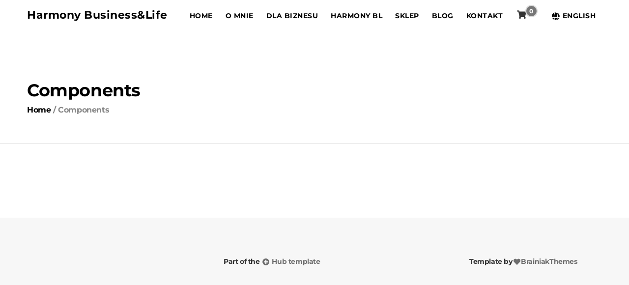

--- FILE ---
content_type: text/css
request_url: https://harmonybl.pl/wp-content/themes/hub-child/style.css?ver=53a91661db5bdf8ed9f50c3893bcbee7
body_size: 286
content:
/*
 Theme Name:   Hub Child
 Theme URI:    https://www.templatemonster.com/authors/brainiakthemes/#author-all-products
 Description:  Hub Child Theme
 Author:       BrainiakThemes
 Author URI:   https://www.templatemonster.com/authors/brainiakthemes/
 Template:     hub
 Version:      1.0.0
 License:      GNU General Public License v2 or later
 License URI:  http://www.gnu.org/licenses/gpl-2.0.html
 Tags:         one-column, two-columns, three-columns, four-columns, left-sidebar, right-sidebar, featured-images, custom-header, full-width-template, theme-options, translation-ready
 Text Domain:  concept-child
*/

--- FILE ---
content_type: text/css
request_url: https://harmonybl.pl/wp-content/themes/hub/assets/css/hub.css?ver=1.0.0
body_size: 34521
content:
@charset "UTF-8";html{height:100%!important;width:100%!important}h1,h2,h3,h4,h5,h6{font-weight:700;letter-spacing:0,4px;line-height:1.3;margin:0 0 25px}h3,h4,h5,h6{letter-spacing:-.4px}#preloader{background-color:#fff;bottom:0;height:100%;left:0;overflow:hidden;position:absolute;right:0;top:0;width:100%;z-index:99999}#status{-webkit-animation:1.15s ease-in-out infinite;animation:1.15s ease-in-out infinite;-webkit-animation-name:loader;animation-name:loader;background:#999;border-radius:50%;display:inline-block;height:49px;left:47%;margin:auto;position:absolute;top:50%;vertical-align:middle;width:49px}#status:after,#status:before{-webkit-animation:1.15s ease-in-out infinite;animation:1.15s ease-in-out infinite}#status:after,#status:before{border-radius:50%;height:100%;left:0;position:absolute;top:0;width:100%}@keyframes loader{0%{opacity:1;-webkit-transform:scale(0);transform:scale(0)}to{opacity:.5;-webkit-transform:scale(1);transform:scale(1)}}@-webkit-keyframes loader{0%{opacity:1;-webkit-transform:scale(0)}to{opacity:.5;-webkit-transform:scale(1)}}.no-transform{text-transform:none}a{color:#000;text-decoration:none}a,a img{-webkit-transition:all .3s ease;-o-transition:all .3s ease;transition:all .3s ease}img{-webkit-filter:blur(0);filter:blur(0)}:focus,a,img,input{outline:none!important}a:focus,a:hover{color:#666;text-decoration:none}a img:hover{opacity:.75}.no-pad{margin:0!important;padding:0!important}.no-pad-btm{margin-bottom:0!important;padding-bottom:0!important}.no-pad-top{padding-top:0!important}.overlay{background:rgba(7,9,21,.5)}.overlay-white{background:hsla(0,0%,100%,.85);color:#555!important;text-shadow:none}.overlay,.overlay-white{height:100%;left:0;position:absolute;top:0;width:100%;z-index:-1}.image-overlay{margin-top:-150px;padding:0;position:relative;z-index:999}@media (max-width:1199px){.image-overlay{margin-top:0}}.breadcrumb{background-color:transparent;padding:15px}.section,section{background-color:#fff;padding-bottom:160px;padding-top:160px;position:relative;z-index:992}.section-small{min-height:auto!important;padding-bottom:80px;padding-top:80px}.section-offcet{overflow:inherit}.list-inline>li{padding-bottom:10px;vertical-align:bottom}input,textarea{border-radius:50px}.nav .label{padding:.4em .7em .3em}.label-danger{background-color:#c00}.badge{border-radius:15px!important;line-height:inherit}.dark-gray{color:#999}.gray{color:#ccc}.blue{color:#5bc0df}.violet{color:#ff4081}.pastel{color:#9aa8b1}.text-black{color:#000}.white{color:#fff}.input-group-btn .btn{margin-left:-30px!important;z-index:9}a .fa,a .icon{text-decoration:none;-webkit-transition:all .3s ease-in-out;-o-transition:all .3s ease-in-out;transition:all .3s ease-in-out}.iconsmall{float:left;font-size:46px;line-height:54px;padding-right:10px}.icon-big{display:block!important;font-size:80px!important;line-height:75px!important;padding:15px}.intro-body .icon-big{padding:20px}.classic{display:inline-block;font-family:Gloria Hallelujah;font-size:22px;font-weight:400!important;letter-spacing:0;padding:5px;text-transform:none;-ms-transform:rotate(-3deg)!important;transform:rotate(-3deg)!important;-moz-transform:rotate(-3deg)!important;-webkit-transform:rotate(-3deg)!important}.classic-gradient{background:-webkit-gradient(linear,left top,left bottom,from(#ccc),to(#000));background:-o-linear-gradient(#ccc,#000);background:linear-gradient(#ccc,#000);background-clip:text;-webkit-background-clip:text;color:transparent}.classic-big{display:block;font-size:70px!important;font-weight:400!important;letter-spacing:-1px!important;line-height:60px;padding-bottom:0;text-transform:none!important}.bg-dark .classic{background:transparent;color:#fff}.text-gradient{background:-webkit-gradient(linear,right top,left bottom,from(#aee5ff),to(#005279));background:-o-linear-gradient(top right,#aee5ff,#005279);background:linear-gradient(to bottom left,#aee5ff,#005279);-webkit-background-clip:text}.text-gradient,.text-gradient-gray{-webkit-text-fill-color:transparent}.text-gradient-gray{background:-webkit-gradient(linear,right top,left bottom,from(#ccc),to(#000));background:-o-linear-gradient(top right,#ccc,#000);background:linear-gradient(to bottom left,#ccc,#000);-webkit-background-clip:text}::-moz-selection{background:#000;color:#fff}::-moz-selection,::selection{background:#000;color:#fff}ol,ul{margin-bottom:1.5em}a .la{opacity:.6!important}a .la:hover{opacity:.9}.float-left{float:left}.float-right{float:right}.fa{vertical-align:middle}.navbar-custom{border-bottom:transparent;color:rgba(0,0,0,.9);font-family:Montserrat,sans-serif;margin-bottom:0;text-transform:uppercase;-webkit-transition:all .8s ease;-o-transition:all .8s ease;transition:all .8s ease}.navbar-custom .navbar-brand{text-transform:none}.navbar-custom img{display:inline-block}.navbar-custom.top-nav-collapse a{color:#000}.navbar-custom.top-nav-collapse .navbar-brand{font-size:22px}.navbar-fixed-top .container{width:auto}@media (min-width:1200px){.top-nav-collapse .container{width:1200px!important}}.navbar-custom .navbar-brand .logo{display:inline-block;max-height:42px}.logoborder{border:1px solid #fff;font-size:20px;margin-top:-10px;max-height:48px!important;padding:12px 18px}.logobig{font-size:30px}.logobig .icon-big{line-height:1px;margin-top:-25px}.logobig .classic{font-size:36px;-ms-transform:rotate(0)!important;transform:rotate(0)!important;-moz-transform:rotate(0)!important;-webkit-transform:rotate(0)!important}.logodark.classic{font-size:40px;margin-top:-8px}.supcircle{background-color:#5bc0de;border-radius:50%!important;color:#fff;font-size:16px;font-weight:700;line-height:16px;margin:14px -15px;padding:4px 8px;position:absolute}.navbar-custom.top-nav-collapse .navbar-brand .logo{max-height:24px}.navbar-custom .navbar-brand .logodark{display:none}.navbar-custom .navbar-brand .logo,.navbar-custom.top-nav-collapse .navbar-brand .logodark{display:inline-block}.navbar-custom.top-nav-collapse .navbar-brand .logo{display:none}.navbar-custom.top-nav-collapse .navbar-brand .logodark{max-height:30px}.navbar-custom .navbar-brand i{vertical-align:middle}.navbar-custom .navbar-brand:focus{outline:0}.navbar-custom .navbar-brand .navbar-toggle{color:#fff;font-size:16px;padding:4px 6px}.navbar-custom .navbar-brand .navbar-toggle:active,.navbar-custom .navbar-brand .navbar-toggle:focus{outline:0}.nav>li>a{padding:21px 13px 15px}.navbar-custom a{color:#fff;font-size:14px;font-weight:700;letter-spacing:.5px;text-decoration:none;text-transform:uppercase}.navbar-custom .nav li a{-webkit-transition:all .4s ease-in-out;-o-transition:all .4s ease-in-out;transition:all .4s ease-in-out}.navbar-custom .nav li a:active,.navbar-custom .nav li a:focus,.navbar-custom .nav li a:hover{background-color:transparent;outline:0}.navbar-custom .nav li.active{background-color:transparent!important;outline:0}.navbar-custom .nav li.active a{color:#789!important}.navbar-custom .nav li.active a:hover{color:#789}.dropdown-menu{background-color:hsla(0,0%,100%,.95);border:0;color:#fff;left:auto;min-width:230px!important;right:0}.dropdown-menu>li>a{font-size:11px;padding:11px 18px;white-space:nowrap}.dropdown-menu>.active>a{background-color:transparent;color:#333!important}.dropdown-menu>.active>a:focus,.dropdown-menu>.active>a:hover{background-color:transparent}.nav .open>a{background-color:transparent;border-color:transparent}.nav .open>a:focus,.nav .open>a:hover{background-color:transparent;border-color:transparent}.search-form{font-size:14px;margin:5px 10px;width:250px}.search-form .form-control{color:#ccc!important}.search-button{background:transparent;border:none;color:#888;height:40px;line-height:38px;margin-top:-12px;outline:none;overflow:hidden;position:absolute;right:12px;top:50%;width:42px}.search-form{border-bottom:#555;margin:0;padding:10px;width:100%}.nav .badge{border:2px solid #dadada;border-radius:50%!important;color:#fff;line-height:1;margin:-10px -4px;padding:5px 6px 4px 7px;position:absolute}.navbar-toggle{padding:10px 0}.navbar-toggle .icon-bar{background:#fff;border-radius:0;width:30px}.top-nav-collapse .icon-bar{background:#333}.navbar-custom.nav-bright a{color:#333}.vmenu{display:inline-block;margin:0;padding:0}a.btn-nav .btn{margin:30px 0 109px}.navbar-custom .nav .dropdown-menu li a.btn-nav:hover{background-color:transparent}.menu-divider{border-right:1px solid #b3b3b3;line-height:18px;margin:23px 15px 0;width:1px}.dropdown-menu strong{color:#555!important;display:block;font-size:13px;font-weight:700;line-height:1px;padding:20px 0 16px 18px}.nav .active{height:auto!important}.dropdown-menu{padding:10px 0}.navbar-nav:not(.sm-collapsible) ul .caret{border-bottom:4px solid transparent;border-left:4px dashed;border-top:4px solid transparent;margin-right:15px;margin-top:6px;position:absolute;right:0}.navbar-nav:not(.sm-collapsible) ul a.has-submenu{padding-right:30px}.navbar-nav.sm-collapsible .caret,.navbar-nav.sm-collapsible ul .caret{border-style:solid;border-width:1px;height:26px;line-height:24px;margin:-25px 14px 0 0;padding:0;position:absolute;right:0;text-align:center;width:32px}.navbar-nav.sm-collapsible .caret:before{content:"+";font-family:monospace;font-size:20px}.navbar-nav.sm-collapsible .open>a>.caret:before{content:"-"}.navbar-nav.sm-collapsible a.has-submenu{padding-right:50px}.navbar-nav.sm-collapsible[data-sm-skip-collapsible-behavior] .caret,.navbar-nav.sm-collapsible[data-sm-skip-collapsible-behavior] ul .caret{border-bottom:0;border-left:4px solid transparent;border-right:4px solid transparent;border-top:4px dashed;height:0;margin:0 0 0 2px;padding:0;position:static;width:0}.navbar-nav.sm-collapsible[data-sm-skip-collapsible-behavior] .caret:before{content:""!important}.navbar-nav.sm-collapsible[data-sm-skip-collapsible-behavior] a.has-submenu{padding-right:15px}.navbar-nav span.scroll-down,.navbar-nav span.scroll-up{display:none;height:20px;overflow:hidden;position:absolute;text-align:center;visibility:hidden}.navbar-nav span.scroll-up-arrow{border:7px dashed transparent;border-bottom:7px solid;top:-2px}.navbar-nav span.scroll-down-arrow,.navbar-nav span.scroll-up-arrow{height:0;left:50%;margin-left:-8px;overflow:hidden;position:absolute;width:0}.navbar-nav span.scroll-down-arrow{border:7px dashed transparent;border-top:7px solid;top:6px}.navbar-nav.sm-collapsible ul .dropdown-menu .dropdown-header,.navbar-nav.sm-collapsible ul .dropdown-menu>li>a{padding-left:35px}.navbar-nav.sm-collapsible ul ul .dropdown-menu .dropdown-header,.navbar-nav.sm-collapsible ul ul .dropdown-menu>li>a{padding-left:45px}.navbar-nav.sm-collapsible ul ul ul .dropdown-menu .dropdown-header,.navbar-nav.sm-collapsible ul ul ul .dropdown-menu>li>a{padding-left:55px}.navbar-nav.sm-collapsible ul ul ul ul .dropdown-menu .dropdown-header,.navbar-nav.sm-collapsible ul ul ul ul .dropdown-menu>li>a{padding-left:65px}.navbar-nav .dropdown-menu>li>a{white-space:normal}.navbar-nav ul.sm-nowrap>li>a{white-space:nowrap}.navbar-nav.sm-collapsible ul.sm-nowrap>li>a{white-space:normal}.navbar-right ul.dropdown-menu{left:auto;right:0}.dropdown-menu .fa{line-height:13px!important;opacity:.5!important}.nav .fa{font-size:16px;line-height:1px}.nav .fa-angle-down{font-size:13px}.nav .fa,.nav a .fa{opacity:1!important}.nav .fa-plus{font-size:12px}@media (min-width:991px){.search-form input{background:transparent;border:0;width:200px}.navbar-custom{background:transparent;border-bottom:0;padding:40px 30px}.navbar-custom.top-nav-collapse{background-color:#fff;padding:0 30px}.navbar-custom .nav .dropdown-menu li a:hover{background-color:#ddd}@-webkit-keyframes fadeInUniversal{0%{opacity:0;-webkit-transform:translateY(-40px);transform:translateY(-40px)}to{opacity:1;-webkit-transform:translate(0);transform:translate(0)}}@keyframes fadeInUniversal{0%{opacity:0;-webkit-transform:translateY(-40px);transform:translateY(-40px)}to{opacity:1;-webkit-transform:translate(0);transform:translate(0)}}li:hover ul.dropdown-menu{-webkit-animation:fadeInUniversal .7s;animation:fadeInUniversal .7s;-webkit-animation-fill-mode:forwards;animation-fill-mode:forwards;opacity:1}ul.nav li.dropdown:hover>ul.dropdown-menu{display:block}.navbar-left{float:right!important}ul.dropdown-menu.columns-2,ul.dropdown-menu.columns-3{left:0!important;padding:20px 22px 25px}ul.dropdown-menu.columns-3{-moz-column-count:3;-webkit-column-count:3;column-count:3;min-width:860px!important}ul.dropdown-menu.columns-2{-moz-column-count:2;-webkit-column-count:2;column-count:2;min-width:380px!important}.columns2 .btn-white,.columns3 .btn-white{display:inline-block;margin-top:12px}.navbar-fixed-top .caret,.navbar-fixed-top .open>.dropdown-menu{display:none}.angle-right:after{color:inherit;content:"\f105";float:right;font-family:Font Awesome\ 5 Free;position:absolute;right:20px}}@media (max-width:991px){.dropdown-menu{padding:0}}@media (max-width:990px){p.empty{display:none}.search-button{margin-top:0}.nav .badge{margin:2px 4px}.nav a{border-bottom:1px solid rgba(0,0,0,.05)!important;color:#000!important}.nav a:focus{border-bottom:1px solid rgba(0,0,0,.05)!important}.navbar-header{float:none}.navbar-left,.navbar-right{float:none!important}.navbar-toggle{display:block}.navbar-collapse{background-color:#eee!important;border-top:1px solid transparent;-webkit-box-shadow:inset 0 1px 0 hsla(0,0%,100%,.1);box-shadow:inset 0 1px 0 hsla(0,0%,100%,.1)}.navbar-collapse.collapse{display:none!important}.navbar-nav{float:none!important;margin-top:7px}.navbar-nav>li{float:none}.navbar-nav>li>a{padding-bottom:14px;padding-top:14px}.collapse.in{display:block!important}.navbar-collapse.in{overflow-y:auto!important}.navbar-nav .open .dropdown-menu{background-color:transparent;border:0;-webkit-box-shadow:none;box-shadow:none;float:none;margin-top:0;position:static;width:auto}.navbar-nav .open .dropdown-menu .dropdown-header,.navbar-nav .open .dropdown-menu>li>a{padding:10px 15px 10px 25px}.navbar-inverse .navbar-nav .open .dropdown-menu>li>a{color:#999}.navbar-inverse .navbar-nav .open .dropdown-menu>li>a:focus,.navbar-inverse .navbar-nav .open .dropdown-menu>li>a:hover{background-color:transparent;background-image:none;color:#fff}}.navbar-center .navbar-brand{left:51%;margin-left:0;padding:14px 0;position:absolute;-webkit-transform:translateX(-50%);-ms-transform:translateX(-50%);transform:translateX(-50%)}.navbar-center{padding-left:0!important;padding-right:0!important}.navbar-center .nav>li>a{padding:21px 12px 15px}@media (min-width:1200px){.navbar-center .container{padding-left:0;padding-right:0;width:1200px}}@media (min-width:991px){.navbar-custom.top-nav-collapse{padding:0!important}}.landing-nav .toggle-btn:hover,.landing-nav a:hover{opacity:.9}.landing-nav nav{-webkit-box-align:center;-ms-flex-align:center;-webkit-box-pack:center;-ms-flex-pack:center;-webkit-box-orient:vertical;-webkit-box-direction:normal;align-items:center;background-color:rgba(0,0,0,.8);display:-webkit-box;display:-ms-flexbox;display:flex;-ms-flex-direction:column;flex-direction:column;height:100%;justify-content:center;left:0;opacity:0;position:fixed;top:0;-webkit-transition:all .5s ease-in-out;-o-transition:all .5s ease-in-out;transition:all .5s ease-in-out;visibility:hidden;width:100%;z-index:999}.landing-nav nav ul{list-style-type:none;margin:0;padding:0;-webkit-transition:all .3s ease-in-out;-o-transition:all .3s ease-in-out;transition:all .3s ease-in-out}.landing-nav nav ul li{opacity:0;-webkit-transform:translateY(50px);-ms-transform:translateY(50px);transform:translateY(50px)}.landing-nav nav ul li a{color:#fff;display:block;font-size:26px;font-weight:700;padding:10px 5px;text-align:center;text-decoration:none;text-shadow:1px 1px 2px rgba(0,0,0,.5);-webkit-transition:all .2s ease-in-out;-o-transition:all .2s ease-in-out;transition:all .2s ease-in-out}.landing-nav,.landing-nav a{color:#fff}.landing-nav a:hover:after{left:0;width:100%}.landing-nav a:after{background:#5bc0df;bottom:0;content:"";display:block;height:2px;-webkit-transition:width 1s ease 0s,left .5s ease 0s;-o-transition:width 1s ease 0s,left .5s ease 0s;transition:width 1s ease 0s,left .5s ease 0s;width:0}.toggle-btn{cursor:pointer;display:block;position:fixed;right:50px;top:50px;-webkit-transition:all .5s;-o-transition:all .5s;transition:all .5s;z-index:9999}.top-nav-collapse .toggle-btn{right:40px;top:40px}.toggle-btn .bar{height:3px;margin:6px auto;-webkit-transition:all .3s;-o-transition:all .3s;transition:all .3s;width:40px}.landing-nav .logo,.landing-nav .logodark{left:50px;max-height:60px;position:absolute;top:50px}.landing-nav.top-nav-collapse .logodark{left:40px;max-height:50px;opacity:1;top:40px}.landing-nav .logodark,.landing-nav.top-nav-collapse .logo{opacity:0}.toggle-btn .bar{background-color:#fff}.toggle-btn-white .bar{background-color:#fff!important}.toggle-btn-black .icon-bar{background-color:#000!important}.top-nav-collapse .toggle-btn .bar{background-color:#000}.toggle-btn .bar:nth-child(2){margin-right:5px}.toggle-btn .bar:nth-child(2):hover{margin-right:0}#toggle:checked~nav{opacity:1;visibility:visible}#toggle:checked~nav ul li{opacity:1;-webkit-transform:translateY(0);-ms-transform:translateY(0);transform:translateY(0)}#toggle:checked~nav ul li{-webkit-transition:all .3s cubic-bezier(.6,0,.8,1.5) .3s;-o-transition:all .3s cubic-bezier(.6,0,.8,1.5) .3s;transition:all .3s cubic-bezier(.6,0,.8,1.5) .3s}#toggle:checked+label.toggle-btn .bar{background-color:#fff}#toggle:checked+label.toggle-btn .bar:nth-child(2){opacity:0;-webkit-transform:translateX(50px);-ms-transform:translateX(50px);transform:translateX(50px)}#toggle:checked+label.toggle-btn .bar:first-child{-webkit-transform:translateY(10px) rotate(45deg);-ms-transform:translateY(10px) rotate(45deg);transform:translateY(10px) rotate(45deg)}#toggle:checked+label.toggle-btn .bar:nth-child(3){-webkit-transform:translateY(-8px) rotate(-45deg);-ms-transform:translateY(-8px) rotate(-45deg);transform:translateY(-8px) rotate(-45deg)}.logolanding{margin:25px 0;max-height:120px;position:relative}.landing-nav .footer{bottom:30px;position:fixed}.bg-gray{background-color:#f7f7f7}.bg-gray2{background-color:#f1f1f1}.bg-transparent{background-color:transparent}.bg-dark{background-color:#18191b}.bg-dark2{background-color:rgba(12,13,15,.98)}.bg-custom-section{background-position:50%!important;background-repeat:no-repeat!important;background-size:cover!important}.small-header{padding-bottom:55px;padding-top:142px;position:relative;z-index:1}.small-header.bg-dark:before,.small-header.bg-img2:before,.small-header.bg-img3:before,.small-header.bg-img4:before,.small-header.bg-img5:before,.small-header.bg-img6:before,.small-header.bg-img:before,.small-header.bg-transparent:before{background:rgba(7,9,21,.5);content:" ";height:100%;left:0;position:absolute;top:0;width:100%;z-index:-9}.small-header .bg-white h2,.small-header .bg-white h3{color:#789}@media (max-width:992px){.small-header,.small-header .text-right{text-align:center!important}}.bg-img-custom-small{min-height:500px}.bg-dark,.bg-dark2,.bg-img,.bg-img-custom,.bg-img-custom-small,.bg-img2,.bg-img3,.bg-img4,.bg-img5,.bg-img6,.bg-transparent{color:hsla(0,0%,100%,.9)!important;text-shadow:0 1px 3px rgba(0,0,0,.2)}.bg-img-custom a{color:#fff!important;text-shadow:0 1px 3px rgba(0,0,0,.2)}.bg-img,.bg-img-custom,.bg-img-custom-small,.bg-img-custom-static,.bg-img2,.bg-img3,.bg-img4,.bg-img5,.bg-img6,.bg-img7{background-attachment:fixed;background-position:50% 50%;background-repeat:no-repeat;background-size:cover;transform:translateZ(0);-moz-transform:translatez(0);-ms-transform:translatez(0);-o-transform:translatez(0);-webkit-transform:translateZ(0)}.bg-dark a,.bg-dark2 a,.bg-img a,.bg-img-custom,.bg-img-custom-small,.bg-img2 a,.bg-img3 a,.bg-img4 a,.bg-img5 a,.bg-img6 a,.bg-primary a,.bg-transparent a{color:#fff}.bg-dark a:hover,.bg-dark2 a:hover,.bg-img a:hover,.bg-img-custom a:hover,.bg-img-custom-small a:hover,.bg-img2 a:hover,.bg-img3 a:hover,.bg-img4 a:hover,.bg-img5 a:hover,.bg-img6 a:hover,.bg-transparent a:hover{color:hsla(0,0%,100%,.8)}.bg-white{background-color:#fff;border-bottom:1px solid #eee;border-top:1px solid #eee;color:#222!important;text-shadow:none!important}.bg-white a{color:#555!important}.intro{background-position:50%;background-repeat:no-repeat;background-size:cover;display:table;overflow:hidden;position:relative;text-align:center;text-shadow:0 1px 3px rgba(0,0,0,.2);width:100%;z-index:0}.intro,.intro a{color:#fff}.intro a:hover{color:#ccc;text-decoration:none}.introhalf{height:50%!important}.intro .intro-body{display:table-cell;padding:150px 0 70px;position:relative;vertical-align:middle;width:100%;z-index:1}.bottom .intro-body,.bottom-hero{bottom:30px;display:block;overflow:hidden;position:absolute;right:100px;vertical-align:bottom;width:500px}.bottom-center{bottom:45px;position:absolute;vertical-align:bottom;width:100%}@media (max-width:990px){.bottom .intro-body{padding:40px;right:auto;width:100%}}.introhalf .intro-body{padding:180px 0 110px}.transparent,transparent a,transparent h1{color:#000!important;text-shadow:none}.transformx:after{content:"";height:100%;left:auto;position:absolute;right:0;top:0;-webkit-transform:skewX(7deg);-ms-transform:skewX(7deg);transform:skewX(7deg);-webkit-transform-origin:top right;-ms-transform-origin:top right;transform-origin:top right;width:830px;z-index:1}@media (min-width:1350px){.transformx:after{width:930px}}@media (min-width:1500px){.transformx:after{width:1200px}}@media (min-width:2000px){.transformx:after{width:1700px}}.transformx.orange:after{background:rgba(255,100,0,.6)}.transformx.black:after{background:rgba(0,0,0,.5)}.intro h1{font-size:70px;letter-spacing:0;line-height:80px}.intro h1.intro-small{font-size:65px;line-height:65px}.intro .small{font-size:50px;line-height:50px}.intro .lead{margin:40px 0 0}.intro-fullscreen{-webkit-box-align:center;-ms-flex-align:center;-webkit-box-pack:center;-ms-flex-pack:center;-webkit-box-orient:vertical;-webkit-box-direction:normal;align-items:center;display:-webkit-box;display:-ms-flexbox;display:flex;-ms-flex-direction:column;flex-direction:column;justify-content:center;width:100%}.intro-fullscreen .small{font-size:85%}@-webkit-keyframes kenburns{0%{-webkit-transform:scale(1.2);transform:scale(1.2)}to{-webkit-transform:scale(1);transform:scale(1)}}@keyframes kenburns{0%{-webkit-transform:scale(1.2);transform:scale(1.2)}to{-webkit-transform:scale(1);transform:scale(1)}}@media (min-width:768px){.intro{padding:0}}.solid-color .intro-body:before{background:transparent!important}.solid-color.intro{text-shadow:none!important}.solid-color{background:-o-linear-gradient(45deg,#e91e62 0,rgba(255,0,87,.871) 52%);background:linear-gradient(45deg,#e91e62,rgba(255,0,87,.871) 52%)}.video-controls{bottom:30px;display:none;opacity:.4;position:absolute;right:40px;z-index:1}.video-controls-visible{display:inline}.video-controls .fa{color:#fff;padding:5px;width:25px}.video-controls a.fa{text-decoration:none}.mbYTP_wrapper{z-index:0!important}.section-video{min-height:300px;opacity:1!important;padding-bottom:60px;padding-top:60px;top:0!important}.section-video .mbYTP_wrapper{z-index:-1!important}.section-video:before{background:rgba(7,9,21,.5);content:"";height:100%;left:0;position:relative;top:0;width:100%;z-index:-9}.bg-video-small{opacity:1!important;text-align:left!important;top:0!important}.small-form{margin:0 auto 40px!important;max-width:350px}.help-block li{color:#900;list-style:none}.help-block ul{margin:0;padding:0}.form-control{border:1px solid #ddd;-webkit-box-shadow:none;box-shadow:none;-webkit-transition:border-color .3s ease-in-out,-webkit-box-shadow .3s ease-in-out;transition:border-color .3s ease-in-out,-webkit-box-shadow .3s ease-in-out;-o-transition:border-color .3s ease-in-out,box-shadow .3s ease-in-out;transition:border-color .3s ease-in-out,box-shadow .3s ease-in-out;transition:border-color .3s ease-in-out,box-shadow .3s ease-in-out,-webkit-box-shadow .3s ease-in-out}.form-control:focus{border-color:#888;-webkit-box-shadow:none;box-shadow:none;outline:0}.subscribe-form{padding:0}.input-group-btn:last-child>.btn,.input-group-btn:last-child>.btn-group{margin-left:0}input[type=checkbox],input[type=radio]{margin:7px 0 0}.checkbox label,.radio label{font-weight:400}.form-signin .form-control{position:relative}.form-signin .form-control:focus{z-index:2}.form-signin input{margin-bottom:-1px}.dark-form input,.dark-form textarea{background-color:rgba(0,0,0,.45);border:0;color:#ccc}[id*=clock]{padding:40px 0}[id*=clock] div{display:inline-block;font-size:12px;font-weight:700;letter-spacing:2px;line-height:60px;margin:0 15px;text-transform:uppercase}[id*=clock] span{border-bottom:1px solid #ccc;display:block;font-size:54px;font-weight:200;padding:30px 0;width:68px}@media (max-width:1170px){[id*=clock] div{margin:0 15px}[id*=clock] span{font-size:48px;padding:18px 0}}@media (max-width:768px){[id*=clock] div{margin:0 15px}[id*=clock] span{font-size:38px;padding:15px 0;width:40px}}@media (max-width:468px){[id*=clock] div{margin:0 7px}[id*=clock] span{font-size:32px;padding:5px 0}}#news-wide h3,#news-wide h4,#news-wide h5{margin:5px 0}.grid-pad img{margin-bottom:25px}.grid-pad div[class*=col-]{margin-bottom:40px}#news-single .carousel{padding-bottom:20px}.row:not(:first-child){padding-top:40px}.row:not(:first-child) div[class*=col-]{margin-bottom:0}#team [class*=col-]{padding:0 13px}#team i{color:#777}#team h5{line-height:30px;margin-top:-95px;position:relative;z-index:1}#team .fab,#team h5{font-size:18px}#team .list-inline{margin:-10px}#team .shadow:after{background-image:-webkit-gradient(linear,left top,left bottom,color-stop(0,hsla(0,0%,100%,0)),to(#fff));background-image:-o-linear-gradient(top,hsla(0,0%,100%,0) 0,#fff 100%);background-image:linear-gradient(180deg,hsla(0,0%,100%,0) 0,#fff);content:"";display:block;height:200px;margin-top:-200px;position:relative;width:100%}.quote{font-size:18px}@media (max-width:768px){.facts .col-sm-6{margin-bottom:25px;margin-top:25px}}.action-box li{float:left;margin:20px 0 0 15px}.action-box span{display:none}#tweecool span{font-size:18px}#map{height:400px}#map,#mapdark{border-bottom:1px solid #eee;border-top:1px solid #eee;width:100%}#mapdark{border:0!important;height:430px}.mapsmall{border:0!important;margin-bottom:30px}.carousel-control{color:#000;text-shadow:0 0 2px hsla(0,0%,100%,.9);width:8%}.carousel-control:focus,.carousel-control:hover{color:#000;opacity:.5;text-shadow:0 0 2px hsla(0,0%,100%,.9)}.carousel-control.left,.carousel-control.right{background-image:none;-webkit-filter:none;filter:none}#Carousel-intro .carousel-control{color:#fff;text-shadow:0 0 2px hsla(0,0%,100%,.9)}#Carousel-intro .carousel-control:focus,#Carousel-intro .carousel-control:hover{color:#fff;opacity:.5;text-shadow:0 0 2px hsla(0,0%,100%,.9)}@media (max-width:991px){.carousel-big .carousel-control{display:none}}.carousel-fade .carousel-inner .item{opacity:0;-webkit-transition-property:opacity;-o-transition-property:opacity;transition-property:opacity}.carousel-fade .carousel-inner .active{opacity:1}.carousel-fade .carousel-inner .active.left,.carousel-fade .carousel-inner .active.right{left:0;opacity:0;z-index:1}.carousel-fade .carousel-inner .next.left,.carousel-fade .carousel-inner .prev.right{opacity:1}.carousel-fade .carousel-control{z-index:9}.carousel-item,.carousel-item-text{display:inline-block;float:none;vertical-align:middle}.carousel-item-text{padding:30px 0}#Carousel-intro .carousel-inner{position:absolute!important}@media (-webkit-transform-3d),(transform-3d){.carousel-fade .carousel-inner>.item.active.left,.carousel-fade .carousel-inner>.item.active.right,.carousel-fade .carousel-inner>.item.next,.carousel-fade .carousel-inner>.item.prev{opacity:0;-webkit-transform:translateZ(0);transform:translateZ(0)}.carousel-fade .carousel-inner>.item.active,.carousel-fade .carousel-inner>.item.next.left,.carousel-fade .carousel-inner>.item.prev.right{opacity:1;-webkit-transform:translateZ(0);transform:translateZ(0)}}.carousel-indicators{bottom:10px}.indicators-inside{bottom:7px}#Carousel-intro .carousel-indicators{bottom:30px}.carousel-indicators .active,.carousel-indicators li{height:14px;margin:0 5px;width:14px}.carousel-indicators li{background-color:#777;border:0}.carousel-indicators .active{background-color:#666}.carousel-control .icon-next,.carousel-control .icon-prev{color:#999;font-size:90px}#carousel-light2,#carousel-light3,#carousel-light6,.slider-offset{margin-top:-120px}#carousel-light2 .carousel-indicators,#carousel-light3 .carousel-indicators,#carousel-light6 .carousel-indicators,.slider-offset .carousel-indicators{bottom:-55px}.active,.carousel,.carousel-inner,.fill,.item{height:100%}.fill{background-position:50%;background-size:cover;display:table;left:0;position:fixed;top:0;z-index:-1}#carousel-news img,.fill{width:100%}#carousel-example-generic{margin:20px auto;width:400px}#carousel-shop .carousel-indicators{margin:10px 0 0;position:static;text-align:left;width:100%}#carousel-shop .carousel-indicators img{max-width:104px}#carousel-shop .carousel-indicators li{background-color:transparent;border-radius:0;display:inline-block;height:auto;margin:0!important;width:auto}#carousel-shop .carousel-indicators li img{display:block;opacity:.3;-webkit-transition:all .3s ease-in-out;-o-transition:all .3s ease-in-out;transition:all .3s ease-in-out}#carousel-shop .carousel-indicators li.active img{opacity:1}#carousel-shop .carousel-indicators li:hover img{opacity:.75}#carousel-shop .carousel-outer{padding-bottom:40px;position:relative}#carousel-dark{-webkit-box-shadow:0 0 20px rgba(0,0,0,.27);box-shadow:0 0 20px rgba(0,0,0,.27)}.nav-pills.nav>li>a{padding:0}.nav-pills.nav>li>a:focus,.nav-pills.nav>li>a:hover{background-color:transparent}@-webkit-keyframes scroll{1%{opacity:1;top:30%}20%{opacity:1;top:80%}60%{opacity:0;top:80%}to{opacity:0;top:30%}}.rotating{display:inline-block}.numscroller{display:block;font-size:50px;font-weight:200;line-height:60px}.btn .numscroller{border-left:1px solid #fff;font-size:13px;font-weight:700;letter-spacing:2px;line-height:16px;margin-left:8px;padding-left:7px}#testimonials .carousel-caption{display:block;position:unset}.portfolio-sorting,.portfolio-sorting2{font-size:12px;padding:20px 0;text-transform:uppercase}.portfolio-sorting li a,.portfolio-sorting2 li a{color:#777;padding:5px 15px}.portfolio-sorting a.active,.portfolio-sorting a:hover,.portfolio-sorting2 a.active,.portfolio-sorting2 a:hover{background:#999;border-radius:20px;color:#fff}#portfolio .list-inline li{display:inline-block;padding:10px 5px 0}.portfolio-item{display:block;font-size:14px;overflow:hidden;position:relative;-webkit-transition:all .9s ease;-o-transition:all .9s ease;transition:all .9s ease}.portfolio-items{margin-bottom:0}.portfolio-item a{color:#fff!important;display:inline-block}.portfolio-item a:hover .portfolio-overlay{opacity:1;visibility:visible}.portfolio-item img{left:0;max-width:none;position:relative;width:100%}.portfolio-item:hover img{transform:scale(1.2) translate(15px,15px);-ms-transform:scale(1.2) translate(15px,15px);-webkit-transform:scale(1.2) translate(15px,15px)}.portfolio-overlay{background:none repeat scroll 0 0 rgba(0,0,0,.6);height:100%;overflow:hidden;top:0;visibility:hidden;width:100%}.portfolio-overlay,.portfolio-overlay .caption{left:0;opacity:0;position:absolute;-o-transition:all .4s ease;transition:all .4s ease;-moz-transition:all .4s ease;-webkit-transition:all .4s ease}.portfolio-overlay .caption{bottom:100px;padding:0 30px;text-align:left}.portfolio-item a:hover .portfolio-overlay .caption{bottom:10%;opacity:1}.portfolio-item a h5{color:#fff;margin-bottom:5px}.portfolio-wide .portfolio-item{margin-bottom:20px}#portfolio .no-pad{padding:2px!important}#news-wide .portfolio-overlay{background:none repeat scroll 0 0 rgba(0,0,0,.4);opacity:1;overflow:hidden;visibility:visible}#news-wide .portfolio-overlay:hover{background:none repeat scroll 0 0 rgba(0,0,0,.6)}#news-wide .portfolio-overlay .caption{bottom:20px;max-width:400px;opacity:1;position:absolute}#news-wide .portfolio-overlay .caption:hover{background:none}#news-wide .portfolio-item a:hover .portfolio-overlay .caption{bottom:30px}#gallery .portfolio-item{border:2.5px solid transparent}.panel{-o-transition:all .4s ease;transition:all .4s ease;-moz-transition:all .4s ease;-webkit-transition:all .4s ease}.panel .list-group-item{border:1px solid #dedede}.pricing .number{font-size:60px;font-weight:200}.pricing .panel-heading{background-color:#eee;margin:-1px}.pricing .panel-heading h4{margin-bottom:0}.panel-default{border-color:transparent;padding:0 0 20px}.panel-body{padding:35px 20px}.pricing sub,.pricing sup{color:#999;font-weight:700}.pricing sup{font-size:16px;top:-33px}.pricing sub{font-size:10px;top:0}.bg-dark .list-group-item,.bg-dark .panel,.bg-dark .panel-body{background-color:rgba(0,0,0,.1)}.bg-dark .pricing .panel-heading{background-color:#000;border:0;color:#ccc}section.bg-dark .fa,section.bg-dark2 .fa{color:#ccc}.bg-dark .list-group-item,.bg-dark2 .list-group-item{border:1px solid #222}.pricing .panel-heading{border:0}.pricing .list-group-item,.pricing .panel-heading{padding:20px 10px}.nav-tabs{margin-bottom:30px}.box-shadow,.box-shadow-dark{background:#fff;-webkit-box-shadow:0 5px 25px 0 rgba(0,0,0,.1);box-shadow:0 5px 25px 0 rgba(0,0,0,.1);position:relative;z-index:993}.box-shadow [class*=col-],.box-shadow-dark [class*=col-]{padding:35px 45px}.box-shadow-dark{background:#222}.box-shadow2{-webkit-box-shadow:0 15px 80px 0 rgba(0,0,0,.2);box-shadow:0 15px 80px 0 rgba(0,0,0,.2)}.border{border-left:1px solid #e8e8e8;border-right:1px solid #e8e8e8}.teaser{-webkit-box-pack:center;-ms-flex-pack:center;-webkit-box-orient:vertical;-webkit-box-direction:normal;border-radius:6px;display:-webkit-box;display:-ms-flexbox;display:flex;-ms-flex-direction:column;flex-direction:column;justify-content:center;min-height:280px;overflow:hidden;position:relative;z-index:993}.teaser div[class*=col-]{min-height:280px}.teaser-caption{padding:40px}.bg-img-custom-static{background-attachment:inherit;min-height:280px}.bg-shadow{-webkit-box-shadow:0 10px 30px 0 rgba(0,0,0,.25);box-shadow:0 10px 30px 0 rgba(0,0,0,.25)}.bg-pastel{background:#9aa8b1;color:#fff}.big{font-size:120px!important;letter-spacing:-4px!important;line-height:100px!important;padding-bottom:50px;text-transform:none!important}.big,.bold{font-weight:800!important}.light{font-weight:500!important;text-transform:none}.indent{text-indent:-160px}.topbtn{background:rgba(0,0,0,.1);border-radius:50%;bottom:20px;color:#999;display:none;line-height:1;padding:13px;position:fixed;right:30px;z-index:1000}.topbtn:after{content:"\f077";cursor:pointer;display:inline-block;font-family:Font Awesome\ 5 Free}@media (max-width:500px){.topbtn{display:none!important}}.pager li>a,.pager li>span{border:0;padding:0}.pager li>a:focus,.pager li>a:hover{background-color:transparent;text-decoration:none}.pagination>li>a,.pagination>li>span{background:#eee;border-color:#fff;border-radius:50%;color:#000;height:40px;margin-left:8px;padding:8px;width:40px}.pagination>.active>a{background-color:#333;border-color:#333;color:#fff!important}.pagination>.active>a:focus,.pagination>.active>a:hover{background-color:#333;border-color:#333}.pagination>.active>span{background-color:#333;border-color:#333}.pagination>.active>span:focus,.pagination>.active>span:hover{background-color:#333;border-color:#333}.pagination>li:first-child>a,.pagination>li:first-child>span{border-radius:50%!important}.pagination>li:last-child>a,.pagination>li:last-child>span{border-radius:50%!important}#animate img{padding-bottom:180px}.progress-default{font-size:12px}.progress-default .progress{background-color:#ddd}.progress-default .progress-bar{background-color:#777}.progress-bar{text-align:left;text-indent:20px}.progress-thin .progress{height:3px;margin-bottom:5px;margin-top:10px}.bg-dark .progress-default .progress{background-color:#888}.bg-dark .progress-default .progress-bar{background-color:#555}.bg-dark .progress-thin .progress-bar{color:#ccc}.agenda{font-size:12px;padding:45px 0 40px;text-transform:uppercase}.progress-bar{-webkit-transition:width 2.5s ease!important;-o-transition:width 2.5s ease!important;transition:width 2.5s ease!important}.shop-nav{display:block;overflow:hidden;padding:10px 18px 0;width:250px}.shop-item{position:relative}.shop-item img{border:1px solid #eee}nav .shop-cart{font-size:11px;line-height:14px;overflow:hidden;width:100%}li .shop-cart{border-bottom:1px solid #ccc;margin-bottom:15px;padding-bottom:15px}li .shop-cart a:hover{background-color:transparent!important}.shop-cart img{float:left;padding-right:10px;width:70px}.shop-nav,.shop-nav a{color:#333}.shop-nav .btn-dark-border{margin-bottom:8px}.shop-nav .fa{margin:0 0 15px 5px}.add-cart{bottom:8px;font-weight:800;left:20px;position:absolute;z-index:1}.add-cart:before{content:"\f290";font-family:Font Awesome\ 5 Free;font-size:20px;opacity:.5;padding-right:10px}.badge.price{background-color:#555;bottom:12px;color:#fff!important;font-size:13px;font-weight:800;height:30px;padding:5px 7px;position:absolute;right:14px;text-align:center;text-transform:uppercase;width:110px;z-index:1}.badge.price.sale{background-color:#789;bottom:45px}.badge.price.trend{background-color:#ff4081;bottom:45px}.badge.price.new{background-color:#5bc0de;bottom:45px}.badge.price.white{background-color:#fff;bottom:25px;color:#333!important;left:40px}.sorting{background:transparent;border:0;margin:-9px 0}.sorting>option{font-size:14px}.table.shop-cart{margin-bottom:60px}.table.shop-cart>tbody>tr>td,.table.shop-cart>tbody>tr>th{border-top:1px solid #ddd;padding:11px;vertical-align:middle}.table.shop-cart>tfoot>tr>td,.table.shop-cart>tfoot>tr>th{border-top:1px solid #ddd;padding:11px;vertical-align:middle}.table.shop-cart>thead>tr>td,.table.shop-cart>thead>tr>th{border-top:1px solid #ddd;padding:11px;vertical-align:middle}.table.shop-cart h3,.table.shop-cart h4,.table.shop-cart h5{margin:0;padding:0}@media (max-width:768px){.table.shop-cart>tbody>tr>td,.table.shop-cart>tbody>tr>th{padding:5px}.table.shop-cart>tfoot>tr>td,.table.shop-cart>tfoot>tr>th{padding:5px}.table.shop-cart>thead>tr>td,.table.shop-cart>thead>tr>th{padding:5px}}nav.nav-demo{background:#efefef}.demo-header{-webkit-box-align:center;-ms-flex-align:center;-webkit-box-pack:center;-ms-flex-pack:center;-webkit-box-orient:vertical;-webkit-box-direction:normal;align-items:center;display:-webkit-box;display:-ms-flexbox;display:flex;-ms-flex-direction:column;flex-direction:column;height:100%;justify-content:center}.demo-header .big{font-size:80px!important;line-height:66px!important}.demo-header .indent{text-indent:-45px}.demo-header sup{font-size:20px;letter-spacing:-.6px;padding-left:29px;top:-35px}.demo-header .list-inline{margin-top:-28px}.intro.demo-header h1{font-size:60px}.intro.demo-header h2{font-size:30px;letter-spacing:0}.intro.demo-header .btn-lg{font-size:17px!important;margin:10px 0 20px}.intro.demo-header .overlay{background:rgba(0,0,0,.8)}@media (max-width:768px){.intro.demo-header h1{font-size:50px}}.demo .container-fluid{padding-left:40px;padding-right:40px}.demo img{border:1px solid #eee;border-radius:5px;-webkit-box-shadow:0 5px 25px 0 rgba(0,0,0,.1);box-shadow:0 5px 25px 0 rgba(0,0,0,.1);margin:20px 0 30px;-webkit-transition:all .3s ease-in-out;-o-transition:all .3s ease-in-out;transition:all .3s ease-in-out}.demo a img:hover{-webkit-box-shadow:3px 5px 15px 0 rgba(0,0,0,.1);box-shadow:3px 5px 15px 0 rgba(0,0,0,.1);opacity:1;-webkit-transform:translateY(3px);-ms-transform:translateY(3px);transform:translateY(3px)}.demo .badge.new{background-color:#94aeb3;border-radius:50%!important;-webkit-box-shadow:3px 5px 15px 0 rgba(0,0,0,.1);box-shadow:3px 5px 15px 0 rgba(0,0,0,.1);color:#fff;font-size:10px;font-weight:700;height:44px;letter-spacing:1px;line-height:1;margin:-40px -10px;padding-top:18px;position:absolute;right:20px;text-align:center;top:50px;width:44px;z-index:1}.demo .col-md-4{padding:0 25px 25px}.awwwards a{background-image:url(../img/misc/awwwards_left.png);background-repeat:no-repeat;background-size:90px 135px;height:135px;left:0;position:fixed;top:10px;width:90px;z-index:9999}.buy-badge,.demo-badge{background-color:#333;border-radius:6px;bottom:25px;-webkit-box-shadow:0 10px 30px 0 rgba(0,0,0,.2);box-shadow:0 10px 30px 0 rgba(0,0,0,.2);color:#323743;display:-webkit-box;display:-ms-flexbox;display:flex;font-size:12px;font-weight:700;left:20px;padding:7px 0 6px 4px;position:fixed;text-align:center;width:161px;z-index:9999}.buy-badge i,.demo-badge i{font-size:20px;padding-right:5px;width:28px}.buy-badge,.demo-badge{display:block}.demo-badge{background:#9aa8b1;color:#fff;left:172px;width:110px}.buy-badge a,.demo-badge a{color:#fff}.buy-badge a img{vertical-align:text-top;width:76px}@media (max-width:940px){.awwwards a{display:none}}@media (max-width:768px){.buy-badge,.demo-badge{display:none}}.showcase .col-lg-6{width:49%}.offcet{margin:-65px auto 30px}.offcet2{margin:0 auto -20px}.offcet-art-main div[class*=col-]{padding:0}.offcet-art,.offcet-art-dark,.offcet-art-right{background:#fff;border-radius:4px;bottom:20px;-webkit-box-shadow:0 0 20px 0 rgba(0,0,0,.08);box-shadow:0 0 20px 0 rgba(0,0,0,.08);color:#000;left:-195px;padding:45px 55px;position:absolute;text-align:left;top:auto;width:60%}.offcet-art .text-right,.offcet-art-dark .text-right,.offcet-art-right .text-right{display:block}.offcet-art-right{left:auto;right:-195px}.offcet-art-dark{background:#000;color:#fff}.row.v-center{margin-left:-25px;margin-right:-25px}.v-center>[class*=col]{display:inline-block;float:none;padding:0 50px;vertical-align:middle}.v-center-simple{-webkit-box-align:center;-ms-flex-align:center;align-items:center;display:-webkit-box;display:-ms-flexbox;display:flex}.magic,.magic2{left:0;position:absolute;top:0;width:100%;z-index:0}.footer{line-height:27px}.footer .footer-menu a{line-height:30px}.footer .counter{line-height:44px}.footer a{opacity:.55;text-decoration:none}.footer a:hover{opacity:1;text-decoration:none}.footer a.btn{color:#000!important}@media (max-width:991px){.footer{text-align:center}.footer .text-right{text-align:center!important}.wow{-webkit-animation-name:none!important;animation-name:none!important;visibility:visible!important}}@media (max-width:480px){.intro h1{font-size:30px!important;line-height:40px!important}}@media (max-width:768px){body{letter-spacing:0}.h1,.h2,h1,h2{font-size:24px}.h3,h3{font-size:20px}.h4,h4{font-size:16px}.intro h1{font-size:38px!important;line-height:38px!important}.intro h1.classic{font-size:60px;line-height:60px;margin:50px 0}.section,section{padding-bottom:80px;padding-top:80px}.section-small{padding-bottom:60px;padding-top:60px}.portfolio-sorting li a{letter-spacing:0;margin:0}.shop-item img{width:100%}.demo-header .big{font-size:70px!important;line-height:65px!important}.demo .container-fluid{padding-left:15px;padding-right:15px}#portfolio .list-inline li{padding:10px 5px 15px;text-align:center;width:100%}.carousel-control{display:none}}@media (max-width:991px){.action .btn{float:none;margin-top:30px;text-align:center}.header-overlay{background:hsla(0,0%,100%,.75);border-radius:6px;padding:36px;position:unset;width:90%}#subscribe,#subscribe .text-right,.action,.action .text-right{text-align:center}#subscribe .subscribe-form,.action .subscribe-form{padding:0}.grid-pad div[class*=col-]{margin-bottom:40px!important}.row.v-center{margin-left:0;margin-right:0;text-align:center}.indent{text-indent:unset}.big{font-size:80px!important;line-height:60px!important}.intro .intro-body{padding:150px 20px 70px;text-align:center}.intro .intro-body .row{text-align:center}.pull-left,.pull-right{float:none!important}.btn{margin:10px}.footer .text-right{text-align:left}.footer .footer-menu{padding-bottom:20px}section{background-attachment:scroll!important;background-position:50% 50%!important;text-align:center}.search-button{margin-top:5px}.dropdown-menu .search-button .fa{opacity:1!important}.nav li a{-webkit-transition:all 0s ease-in-out!important;-o-transition:all 0s ease-in-out!important;transition:all 0s ease-in-out!important}}@media (max-width:1199px){#about,#about-slider,#about2,#action-slider,#action-slider2,#action-slider3{text-align:center}#carousel-dark,#carousel-light2,#carousel-light3,#carousel-light4,#carousel-transparent{margin:45px 0}.offcet-art,.offcet-art-dark,.offcet-art-right{left:0;position:inherit;text-align:center;width:100%}.showcase{text-align:center}.showcase [class*=col]{width:100%}.footer div[class*=col-]{min-height:30px;text-align:center}.v-center>[class*=col]{padding:40px}}.alx-preloader-circle{display:inline-block;-webkit-transform:translateZ(1px);transform:translateZ(1px)}.alx-preloader-circle>div{-webkit-animation:alx-preloader-circle 2.4s cubic-bezier(0,.2,.8,1) infinite;animation:alx-preloader-circle 2.4s cubic-bezier(0,.2,.8,1) infinite;background:#333;border-radius:50%;display:inline-block;height:64px;margin:8px;width:64px}.alx-preloader-dual-ring{display:inline-block;height:80px;width:80px}.alx-preloader-dual-ring:after{-webkit-animation:alx-preloader-dual-ring 1.2s linear infinite;animation:alx-preloader-dual-ring 1.2s linear infinite;border-color:#333 transparent;border-radius:50%;border-style:solid;border-width:6px;content:" ";display:block;height:64px;margin:8px;width:64px}.alx-preloader-facebook{display:inline-block;height:80px;position:relative;width:80px}.alx-preloader-facebook div{-webkit-animation:alx-preloader-facebook 1.2s cubic-bezier(0,.5,.5,1) infinite;animation:alx-preloader-facebook 1.2s cubic-bezier(0,.5,.5,1) infinite;background:#333;display:inline-block;left:8px;position:absolute;width:16px}.alx-preloader-facebook div:first-child{-webkit-animation-delay:-.24s;animation-delay:-.24s;left:8px}.alx-preloader-facebook div:nth-child(2){-webkit-animation-delay:-.12s;animation-delay:-.12s;left:32px}.alx-preloader-facebook div:nth-child(3){-webkit-animation-delay:0;animation-delay:0;left:56px}.alx-preloader-heart{display:inline-block;height:80px;position:relative;-webkit-transform:rotate(45deg);-ms-transform:rotate(45deg);transform:rotate(45deg);-webkit-transform-origin:40px 40px;-ms-transform-origin:40px 40px;transform-origin:40px 40px;width:80px}.alx-preloader-heart div{-webkit-animation:alx-preloader-heart 1.2s cubic-bezier(.215,.61,.355,1) infinite;animation:alx-preloader-heart 1.2s cubic-bezier(.215,.61,.355,1) infinite;background:#333;height:32px;left:32px;position:absolute;top:32px;width:32px}.alx-preloader-heart div:after{background:#333;content:" ";display:block;height:32px;position:absolute;width:32px}.alx-preloader-heart div:before{background:#333;border-radius:50% 0 0 50%;content:" ";display:block;height:32px;left:-24px;position:absolute;width:32px}.alx-preloader-heart div:after{border-radius:50% 50% 0 0;top:-24px}.alx-preloader-ring{display:inline-block;height:80px;position:relative;width:80px}.alx-preloader-ring div{-webkit-animation:alx-preloader-ring 1.2s cubic-bezier(.5,0,.5,1) infinite;animation:alx-preloader-ring 1.2s cubic-bezier(.5,0,.5,1) infinite;border:8px solid transparent;border-radius:50%;border-top-color:#333;-webkit-box-sizing:border-box;box-sizing:border-box;display:block;height:64px;margin:8px;position:absolute;width:64px}.alx-preloader-ring div:first-child{-webkit-animation-delay:-.45s;animation-delay:-.45s}.alx-preloader-ring div:nth-child(2){-webkit-animation-delay:-.3s;animation-delay:-.3s}.alx-preloader-ring div:nth-child(3){-webkit-animation-delay:-.15s;animation-delay:-.15s}.alx-preloader-roller{display:inline-block;height:80px;position:relative;width:80px}.alx-preloader-roller div{-webkit-animation:alx-preloader-roller 1.2s cubic-bezier(.5,0,.5,1) infinite;animation:alx-preloader-roller 1.2s cubic-bezier(.5,0,.5,1) infinite;-webkit-transform-origin:40px 40px;-ms-transform-origin:40px 40px;transform-origin:40px 40px}.alx-preloader-roller div:after{background:#333;border-radius:50%;content:" ";display:block;height:7px;margin:-4px 0 0 -4px;position:absolute;width:7px}.alx-preloader-roller div:first-child{-webkit-animation-delay:-36ms;animation-delay:-36ms}.alx-preloader-roller div:first-child:after{left:63px;top:63px}.alx-preloader-roller div:nth-child(2){-webkit-animation-delay:-72ms;animation-delay:-72ms}.alx-preloader-roller div:nth-child(2):after{left:56px;top:68px}.alx-preloader-roller div:nth-child(3){-webkit-animation-delay:-.108s;animation-delay:-.108s}.alx-preloader-roller div:nth-child(3):after{left:48px;top:71px}.alx-preloader-roller div:nth-child(4){-webkit-animation-delay:-.144s;animation-delay:-.144s}.alx-preloader-roller div:nth-child(4):after{left:40px;top:72px}.alx-preloader-roller div:nth-child(5){-webkit-animation-delay:-.18s;animation-delay:-.18s}.alx-preloader-roller div:nth-child(5):after{left:32px;top:71px}.alx-preloader-roller div:nth-child(6){-webkit-animation-delay:-.216s;animation-delay:-.216s}.alx-preloader-roller div:nth-child(6):after{left:24px;top:68px}.alx-preloader-roller div:nth-child(7){-webkit-animation-delay:-.252s;animation-delay:-.252s}.alx-preloader-roller div:nth-child(7):after{left:17px;top:63px}.alx-preloader-roller div:nth-child(8){-webkit-animation-delay:-.288s;animation-delay:-.288s}.alx-preloader-roller div:nth-child(8):after{left:12px;top:56px}.alx-preloader-default{display:inline-block;height:80px;position:relative;width:80px}.alx-preloader-default div{-webkit-animation:alx-preloader-default 1.2s linear infinite;animation:alx-preloader-default 1.2s linear infinite;background:#333;border-radius:50%;height:6px;position:absolute;width:6px}.alx-preloader-default div:first-child{-webkit-animation-delay:0s;animation-delay:0s;left:66px;top:37px}.alx-preloader-default div:nth-child(2){-webkit-animation-delay:-.1s;animation-delay:-.1s;left:62px;top:22px}.alx-preloader-default div:nth-child(3){-webkit-animation-delay:-.2s;animation-delay:-.2s;left:52px;top:11px}.alx-preloader-default div:nth-child(4){-webkit-animation-delay:-.3s;animation-delay:-.3s;left:37px;top:7px}.alx-preloader-default div:nth-child(5){-webkit-animation-delay:-.4s;animation-delay:-.4s;left:22px;top:11px}.alx-preloader-default div:nth-child(6){-webkit-animation-delay:-.5s;animation-delay:-.5s;left:11px;top:22px}.alx-preloader-default div:nth-child(7){-webkit-animation-delay:-.6s;animation-delay:-.6s;left:7px;top:37px}.alx-preloader-default div:nth-child(8){-webkit-animation-delay:-.7s;animation-delay:-.7s;left:11px;top:52px}.alx-preloader-default div:nth-child(9){-webkit-animation-delay:-.8s;animation-delay:-.8s;left:22px;top:62px}.alx-preloader-default div:nth-child(10){-webkit-animation-delay:-.9s;animation-delay:-.9s;left:37px;top:66px}.alx-preloader-default div:nth-child(11){-webkit-animation-delay:-1s;animation-delay:-1s;left:52px;top:62px}.alx-preloader-default div:nth-child(12){-webkit-animation-delay:-1.1s;animation-delay:-1.1s;left:62px;top:52px}.alx-preloader-ellipsis{display:inline-block;height:80px;position:relative;width:80px}.alx-preloader-ellipsis div{-webkit-animation-timing-function:cubic-bezier(0,1,1,0);animation-timing-function:cubic-bezier(0,1,1,0);background:#333;border-radius:50%;height:13px;position:absolute;top:33px;width:13px}.alx-preloader-ellipsis div:first-child{-webkit-animation:alx-preloader-ellipsis1 .6s infinite;animation:alx-preloader-ellipsis1 .6s infinite;left:8px}.alx-preloader-ellipsis div:nth-child(2){-webkit-animation:alx-preloader-ellipsis2 .6s infinite;animation:alx-preloader-ellipsis2 .6s infinite;left:8px}.alx-preloader-ellipsis div:nth-child(3){-webkit-animation:alx-preloader-ellipsis2 .6s infinite;animation:alx-preloader-ellipsis2 .6s infinite;left:32px}.alx-preloader-ellipsis div:nth-child(4){-webkit-animation:alx-preloader-ellipsis3 .6s infinite;animation:alx-preloader-ellipsis3 .6s infinite;left:56px}.alx-preloader-grid{display:inline-block;height:80px;position:relative;width:80px}.alx-preloader-grid div{-webkit-animation:alx-preloader-grid 1.2s linear infinite;animation:alx-preloader-grid 1.2s linear infinite;background:#333;border-radius:50%;height:16px;position:absolute;width:16px}.alx-preloader-grid div:first-child{-webkit-animation-delay:0s;animation-delay:0s;left:8px;top:8px}.alx-preloader-grid div:nth-child(2){-webkit-animation-delay:-.4s;animation-delay:-.4s;left:32px;top:8px}.alx-preloader-grid div:nth-child(3){-webkit-animation-delay:-.8s;animation-delay:-.8s;left:56px;top:8px}.alx-preloader-grid div:nth-child(4){-webkit-animation-delay:-.4s;animation-delay:-.4s;left:8px;top:32px}.alx-preloader-grid div:nth-child(5){-webkit-animation-delay:-.8s;animation-delay:-.8s;left:32px;top:32px}.alx-preloader-grid div:nth-child(6){-webkit-animation-delay:-1.2s;animation-delay:-1.2s;left:56px;top:32px}.alx-preloader-grid div:nth-child(7){-webkit-animation-delay:-.8s;animation-delay:-.8s;left:8px;top:56px}.alx-preloader-grid div:nth-child(8){-webkit-animation-delay:-1.2s;animation-delay:-1.2s;left:32px;top:56px}.alx-preloader-grid div:nth-child(9){-webkit-animation-delay:-1.6s;animation-delay:-1.6s;left:56px;top:56px}.alx-preloader-hourglass{display:inline-block;height:80px;position:relative;width:80px}.alx-preloader-hourglass:after{-webkit-animation:alx-preloader-hourglass 1.2s infinite;animation:alx-preloader-hourglass 1.2s infinite;border-color:#333 transparent;border-radius:50%;border-style:solid;border-width:32px;-webkit-box-sizing:border-box;box-sizing:border-box;content:" ";display:block;height:0;margin:8px;width:0}.alx-preloader-ripple{display:inline-block;height:80px;position:relative;width:80px}.alx-preloader-ripple div{-webkit-animation:alx-preloader-ripple 1s cubic-bezier(0,.2,.8,1) infinite;animation:alx-preloader-ripple 1s cubic-bezier(0,.2,.8,1) infinite;border:4px solid #333;border-radius:50%;opacity:1;position:absolute}.alx-preloader-ripple div:nth-child(2){-webkit-animation-delay:-.5s;animation-delay:-.5s}.alx-preloader-spinner{color:official;display:inline-block;height:80px;position:relative;width:80px}.alx-preloader-spinner div{-webkit-animation:alx-preloader-spinner 1.2s linear infinite;animation:alx-preloader-spinner 1.2s linear infinite;-webkit-transform-origin:40px 40px;-ms-transform-origin:40px 40px;transform-origin:40px 40px}.alx-preloader-spinner div:after{background:#333;border-radius:20%;content:" ";display:block;height:18px;left:37px;position:absolute;top:3px;width:6px}.alx-preloader-spinner div:first-child{-webkit-animation-delay:-1.1s;animation-delay:-1.1s;-webkit-transform:rotate(0deg);-ms-transform:rotate(0deg);transform:rotate(0deg)}.alx-preloader-spinner div:nth-child(2){-webkit-animation-delay:-1s;animation-delay:-1s;-webkit-transform:rotate(30deg);-ms-transform:rotate(30deg);transform:rotate(30deg)}.alx-preloader-spinner div:nth-child(3){-webkit-animation-delay:-.9s;animation-delay:-.9s;-webkit-transform:rotate(60deg);-ms-transform:rotate(60deg);transform:rotate(60deg)}.alx-preloader-spinner div:nth-child(4){-webkit-animation-delay:-.8s;animation-delay:-.8s;-webkit-transform:rotate(90deg);-ms-transform:rotate(90deg);transform:rotate(90deg)}.alx-preloader-spinner div:nth-child(5){-webkit-animation-delay:-.7s;animation-delay:-.7s;-webkit-transform:rotate(120deg);-ms-transform:rotate(120deg);transform:rotate(120deg)}.alx-preloader-spinner div:nth-child(6){-webkit-animation-delay:-.6s;animation-delay:-.6s;-webkit-transform:rotate(150deg);-ms-transform:rotate(150deg);transform:rotate(150deg)}.alx-preloader-spinner div:nth-child(7){-webkit-animation-delay:-.5s;animation-delay:-.5s;-webkit-transform:rotate(180deg);-ms-transform:rotate(180deg);transform:rotate(180deg)}.alx-preloader-spinner div:nth-child(8){-webkit-animation-delay:-.4s;animation-delay:-.4s;-webkit-transform:rotate(210deg);-ms-transform:rotate(210deg);transform:rotate(210deg)}.alx-preloader-spinner div:nth-child(9){-webkit-animation-delay:-.3s;animation-delay:-.3s;-webkit-transform:rotate(240deg);-ms-transform:rotate(240deg);transform:rotate(240deg)}.alx-preloader-spinner div:nth-child(10){-webkit-animation-delay:-.2s;animation-delay:-.2s;-webkit-transform:rotate(270deg);-ms-transform:rotate(270deg);transform:rotate(270deg)}.alx-preloader-spinner div:nth-child(11){-webkit-animation-delay:-.1s;animation-delay:-.1s;-webkit-transform:rotate(300deg);-ms-transform:rotate(300deg);transform:rotate(300deg)}.alx-preloader-spinner div:nth-child(12){-webkit-animation-delay:0s;animation-delay:0s;-webkit-transform:rotate(330deg);-ms-transform:rotate(330deg);transform:rotate(330deg)}@-webkit-keyframes alx-preloader-dual-ring{0%{-webkit-transform:rotate(0deg);transform:rotate(0deg)}to{-webkit-transform:rotate(1turn);transform:rotate(1turn)}}@keyframes alx-preloader-dual-ring{0%{-webkit-transform:rotate(0deg);transform:rotate(0deg)}to{-webkit-transform:rotate(1turn);transform:rotate(1turn)}}@-webkit-keyframes alx-preloader-facebook{0%{height:64px;top:8px}50%,to{height:32px;top:24px}}@keyframes alx-preloader-facebook{0%{height:64px;top:8px}50%,to{height:32px;top:24px}}@-webkit-keyframes alx-preloader-circle{0%,to{-webkit-animation-timing-function:cubic-bezier(.5,0,1,.5);animation-timing-function:cubic-bezier(.5,0,1,.5)}0%{-webkit-transform:rotateY(0deg);transform:rotateY(0deg)}50%{-webkit-animation-timing-function:cubic-bezier(0,.5,.5,1);animation-timing-function:cubic-bezier(0,.5,.5,1);-webkit-transform:rotateY(5turn);transform:rotateY(5turn)}to{-webkit-transform:rotateY(10turn);transform:rotateY(10turn)}}@keyframes alx-preloader-circle{0%,to{-webkit-animation-timing-function:cubic-bezier(.5,0,1,.5);animation-timing-function:cubic-bezier(.5,0,1,.5)}0%{-webkit-transform:rotateY(0deg);transform:rotateY(0deg)}50%{-webkit-animation-timing-function:cubic-bezier(0,.5,.5,1);animation-timing-function:cubic-bezier(0,.5,.5,1);-webkit-transform:rotateY(5turn);transform:rotateY(5turn)}to{-webkit-transform:rotateY(10turn);transform:rotateY(10turn)}}@-webkit-keyframes alx-preloader-heart{0%{-webkit-transform:scale(.95);transform:scale(.95)}5%{-webkit-transform:scale(1.1);transform:scale(1.1)}39%{-webkit-transform:scale(.85);transform:scale(.85)}45%{-webkit-transform:scale(1);transform:scale(1)}60%{-webkit-transform:scale(.95);transform:scale(.95)}to{-webkit-transform:scale(.9);transform:scale(.9)}}@keyframes alx-preloader-heart{0%{-webkit-transform:scale(.95);transform:scale(.95)}5%{-webkit-transform:scale(1.1);transform:scale(1.1)}39%{-webkit-transform:scale(.85);transform:scale(.85)}45%{-webkit-transform:scale(1);transform:scale(1)}60%{-webkit-transform:scale(.95);transform:scale(.95)}to{-webkit-transform:scale(.9);transform:scale(.9)}}@-webkit-keyframes alx-preloader-ring{0%{-webkit-transform:rotate(0deg);transform:rotate(0deg)}to{-webkit-transform:rotate(1turn);transform:rotate(1turn)}}@keyframes alx-preloader-ring{0%{-webkit-transform:rotate(0deg);transform:rotate(0deg)}to{-webkit-transform:rotate(1turn);transform:rotate(1turn)}}@-webkit-keyframes alx-preloader-roller{0%{-webkit-transform:rotate(0deg);transform:rotate(0deg)}to{-webkit-transform:rotate(1turn);transform:rotate(1turn)}}@keyframes alx-preloader-roller{0%{-webkit-transform:rotate(0deg);transform:rotate(0deg)}to{-webkit-transform:rotate(1turn);transform:rotate(1turn)}}@-webkit-keyframes alx-preloader-default{0%,20%,80%,to{-webkit-transform:scale(1);transform:scale(1)}50%{-webkit-transform:scale(1.5);transform:scale(1.5)}}@keyframes alx-preloader-default{0%,20%,80%,to{-webkit-transform:scale(1);transform:scale(1)}50%{-webkit-transform:scale(1.5);transform:scale(1.5)}}@-webkit-keyframes alx-preloader-ellipsis1{0%{-webkit-transform:scale(0);transform:scale(0)}to{-webkit-transform:scale(1);transform:scale(1)}}@keyframes alx-preloader-ellipsis1{0%{-webkit-transform:scale(0);transform:scale(0)}to{-webkit-transform:scale(1);transform:scale(1)}}@-webkit-keyframes alx-preloader-ellipsis3{0%{-webkit-transform:scale(1);transform:scale(1)}to{-webkit-transform:scale(0);transform:scale(0)}}@keyframes alx-preloader-ellipsis3{0%{-webkit-transform:scale(1);transform:scale(1)}to{-webkit-transform:scale(0);transform:scale(0)}}@-webkit-keyframes alx-preloader-ellipsis2{0%{-webkit-transform:translate(0);transform:translate(0)}to{-webkit-transform:translate(24px);transform:translate(24px)}}@keyframes alx-preloader-ellipsis2{0%{-webkit-transform:translate(0);transform:translate(0)}to{-webkit-transform:translate(24px);transform:translate(24px)}}@-webkit-keyframes alx-preloader-grid{0%,to{opacity:1}50%{opacity:.5}}@keyframes alx-preloader-grid{0%,to{opacity:1}50%{opacity:.5}}@-webkit-keyframes alx-preloader-hourglass{0%{-webkit-animation-timing-function:cubic-bezier(.55,.055,.675,.19);animation-timing-function:cubic-bezier(.55,.055,.675,.19);-webkit-transform:rotate(0);transform:rotate(0)}50%{-webkit-animation-timing-function:cubic-bezier(.215,.61,.355,1);animation-timing-function:cubic-bezier(.215,.61,.355,1);-webkit-transform:rotate(900deg);transform:rotate(900deg)}to{-webkit-transform:rotate(5turn);transform:rotate(5turn)}}@keyframes alx-preloader-hourglass{0%{-webkit-animation-timing-function:cubic-bezier(.55,.055,.675,.19);animation-timing-function:cubic-bezier(.55,.055,.675,.19);-webkit-transform:rotate(0);transform:rotate(0)}50%{-webkit-animation-timing-function:cubic-bezier(.215,.61,.355,1);animation-timing-function:cubic-bezier(.215,.61,.355,1);-webkit-transform:rotate(900deg);transform:rotate(900deg)}to{-webkit-transform:rotate(5turn);transform:rotate(5turn)}}@-webkit-keyframes alx-preloader-ripple{0%{height:0;left:36px;opacity:1;top:36px;width:0}to{height:72px;left:0;opacity:0;top:0;width:72px}}@keyframes alx-preloader-ripple{0%{height:0;left:36px;opacity:1;top:36px;width:0}to{height:72px;left:0;opacity:0;top:0;width:72px}}@-webkit-keyframes alx-preloader-spinner{0%{opacity:1}to{opacity:0}}@keyframes alx-preloader-spinner{0%{opacity:1}to{opacity:0}}@keyframes scroll{1%{opacity:1;top:30%}20%{opacity:1;top:80%}60%{opacity:0;top:80%}to{opacity:0;top:30%}}@media (max-height:690px){.scroll-btn{display:none}}@-webkit-keyframes alx_from_top_to_bottom{0%{-webkit-transform:translateY(-100%);transform:translateY(-100%)}to{-webkit-transform:translateY(0);transform:translateY(0)}}@keyframes alx_from_top_to_bottom{0%{-webkit-transform:translateY(-100%);transform:translateY(-100%)}to{-webkit-transform:translateY(0);transform:translateY(0)}}@-webkit-keyframes alx-fade-in{0%{opacity:0}to{opacity:1}}@keyframes alx-fade-in{0%{opacity:0}to{opacity:1}}.alx-flex-vertical-items{-webkit-box-orient:horizontal;-webkit-box-direction:normal;-webkit-box-align:center;-ms-flex-align:center;align-items:center;display:-webkit-box;display:-ms-flexbox;display:flex;-ms-flex-direction:row;flex-direction:row}html{overflow-y:scroll}body{-webkit-font-smoothing:antialiased;-moz-osx-font-smoothing:grayscale;font-family:Montserrat,sans-serif;font-size:16px;letter-spacing:-.4px;line-height:1.6;margin:0;min-height:100%;min-width:20rem;padding:0}ins,mark{background:#fff9c0;text-decoration:none}img{height:auto;max-width:100%}p:empty{display:none}dt{color:#222;font-weight:600}dd{margin:0 1rem 1rem;padding:0}dd+dt{margin-top:1.875rem}dd,dt{line-height:1.8}table{border-collapse:collapse;margin:0 0 35px;max-width:100%;width:100%}table td,table th{border:1px solid #222;padding:1rem 1.875rem}table thead th,table tr th{color:#222;font-weight:600}blockquote{border:none;padding:0;position:relative;text-align:center}blockquote>*{display:contents}blockquote p{margin-bottom:0}blockquote cite,blockquote em{color:#8f8f8f}blockquote cite a,blockquote em a{color:#8f8f8f;text-decoration:none}cite{color:#3a3a3a;display:block;font-size:12px;font-style:normal;font-weight:600;letter-spacing:.01em;line-height:1.6;margin:1rem 0 0;text-transform:uppercase}form{max-width:100%}label{display:block;font-weight:500;margin-bottom:.3125rem}input,input[type=date],input[type=email],input[type=number],input[type=password],input[type=search],input[type=tel],input[type=text],input[type=url],select,textarea{-webkit-appearance:none;-moz-appearance:none;appearance:none;background-color:#eee;border:none;border-radius:25px;color:#3a3a3a;display:block;font-size:15px;margin:0;outline:none;padding:.875rem 2rem;-webkit-transition:all .3s ease;-o-transition:all .3s ease;transition:all .3s ease;width:100%}input.placeholder,input[type=date].placeholder,input[type=email].placeholder,input[type=number].placeholder,input[type=password].placeholder,input[type=search].placeholder,input[type=tel].placeholder,input[type=text].placeholder,input[type=url].placeholder,select.placeholder,textarea.placeholder{color:#5c5c5c;opacity:1}input.placeholder.is-dark,input[type=date].placeholder.is-dark,input[type=email].placeholder.is-dark,input[type=number].placeholder.is-dark,input[type=password].placeholder.is-dark,input[type=search].placeholder.is-dark,input[type=tel].placeholder.is-dark,input[type=text].placeholder.is-dark,input[type=url].placeholder.is-dark,select.placeholder.is-dark,textarea.placeholder.is-dark{color:#999}input:-moz-placeholder,input[type=date]:-moz-placeholder,input[type=email]:-moz-placeholder,input[type=number]:-moz-placeholder,input[type=password]:-moz-placeholder,input[type=search]:-moz-placeholder,input[type=tel]:-moz-placeholder,input[type=text]:-moz-placeholder,input[type=url]:-moz-placeholder,select:-moz-placeholder,textarea:-moz-placeholder{color:#5c5c5c;opacity:1}input:-moz-placeholder.is-dark,input[type=date]:-moz-placeholder.is-dark,input[type=email]:-moz-placeholder.is-dark,input[type=number]:-moz-placeholder.is-dark,input[type=password]:-moz-placeholder.is-dark,input[type=search]:-moz-placeholder.is-dark,input[type=tel]:-moz-placeholder.is-dark,input[type=text]:-moz-placeholder.is-dark,input[type=url]:-moz-placeholder.is-dark,select:-moz-placeholder.is-dark,textarea:-moz-placeholder.is-dark{color:#999}input::-moz-placeholder,input[type=date]::-moz-placeholder,input[type=email]::-moz-placeholder,input[type=number]::-moz-placeholder,input[type=password]::-moz-placeholder,input[type=search]::-moz-placeholder,input[type=tel]::-moz-placeholder,input[type=text]::-moz-placeholder,input[type=url]::-moz-placeholder,select::-moz-placeholder,textarea::-moz-placeholder{color:#5c5c5c;opacity:1}input::-moz-placeholder.is-dark,input[type=date]::-moz-placeholder.is-dark,input[type=email]::-moz-placeholder.is-dark,input[type=number]::-moz-placeholder.is-dark,input[type=password]::-moz-placeholder.is-dark,input[type=search]::-moz-placeholder.is-dark,input[type=tel]::-moz-placeholder.is-dark,input[type=text]::-moz-placeholder.is-dark,input[type=url]::-moz-placeholder.is-dark,select::-moz-placeholder.is-dark,textarea::-moz-placeholder.is-dark{color:#999}input:-ms-input-placeholder,input[type=date]:-ms-input-placeholder,input[type=email]:-ms-input-placeholder,input[type=number]:-ms-input-placeholder,input[type=password]:-ms-input-placeholder,input[type=search]:-ms-input-placeholder,input[type=tel]:-ms-input-placeholder,input[type=text]:-ms-input-placeholder,input[type=url]:-ms-input-placeholder,select:-ms-input-placeholder,textarea:-ms-input-placeholder{color:#5c5c5c;opacity:1}input:-ms-input-placeholder.is-dark,input[type=date]:-ms-input-placeholder.is-dark,input[type=email]:-ms-input-placeholder.is-dark,input[type=number]:-ms-input-placeholder.is-dark,input[type=password]:-ms-input-placeholder.is-dark,input[type=search]:-ms-input-placeholder.is-dark,input[type=tel]:-ms-input-placeholder.is-dark,input[type=text]:-ms-input-placeholder.is-dark,input[type=url]:-ms-input-placeholder.is-dark,select:-ms-input-placeholder.is-dark,textarea:-ms-input-placeholder.is-dark{color:#999}input::-webkit-input-placeholder,input[type=date]::-webkit-input-placeholder,input[type=email]::-webkit-input-placeholder,input[type=number]::-webkit-input-placeholder,input[type=password]::-webkit-input-placeholder,input[type=search]::-webkit-input-placeholder,input[type=tel]::-webkit-input-placeholder,input[type=text]::-webkit-input-placeholder,input[type=url]::-webkit-input-placeholder,select::-webkit-input-placeholder,textarea::-webkit-input-placeholder{color:#5c5c5c;opacity:1}input::-webkit-input-placeholder.is-dark,input[type=date]::-webkit-input-placeholder.is-dark,input[type=email]::-webkit-input-placeholder.is-dark,input[type=number]::-webkit-input-placeholder.is-dark,input[type=password]::-webkit-input-placeholder.is-dark,input[type=search]::-webkit-input-placeholder.is-dark,input[type=tel]::-webkit-input-placeholder.is-dark,input[type=text]::-webkit-input-placeholder.is-dark,input[type=url]::-webkit-input-placeholder.is-dark,select::-webkit-input-placeholder.is-dark,textarea::-webkit-input-placeholder.is-dark{color:#999}input:focus.placeholder,input[type=date]:focus.placeholder,input[type=email]:focus.placeholder,input[type=number]:focus.placeholder,input[type=password]:focus.placeholder,input[type=search]:focus.placeholder,input[type=tel]:focus.placeholder,input[type=text]:focus.placeholder,input[type=url]:focus.placeholder,select:focus.placeholder,textarea:focus.placeholder{opacity:0}input:focus:-moz-placeholder,input[type=date]:focus:-moz-placeholder,input[type=email]:focus:-moz-placeholder,input[type=number]:focus:-moz-placeholder,input[type=password]:focus:-moz-placeholder,input[type=search]:focus:-moz-placeholder,input[type=tel]:focus:-moz-placeholder,input[type=text]:focus:-moz-placeholder,input[type=url]:focus:-moz-placeholder,select:focus:-moz-placeholder,textarea:focus:-moz-placeholder{opacity:0}input:focus::-moz-placeholder,input[type=date]:focus::-moz-placeholder,input[type=email]:focus::-moz-placeholder,input[type=number]:focus::-moz-placeholder,input[type=password]:focus::-moz-placeholder,input[type=search]:focus::-moz-placeholder,input[type=tel]:focus::-moz-placeholder,input[type=text]:focus::-moz-placeholder,input[type=url]:focus::-moz-placeholder,select:focus::-moz-placeholder,textarea:focus::-moz-placeholder{opacity:0}input:focus:-ms-input-placeholder,input[type=date]:focus:-ms-input-placeholder,input[type=email]:focus:-ms-input-placeholder,input[type=number]:focus:-ms-input-placeholder,input[type=password]:focus:-ms-input-placeholder,input[type=search]:focus:-ms-input-placeholder,input[type=tel]:focus:-ms-input-placeholder,input[type=text]:focus:-ms-input-placeholder,input[type=url]:focus:-ms-input-placeholder,select:focus:-ms-input-placeholder,textarea:focus:-ms-input-placeholder{opacity:0}input:focus::-webkit-input-placeholder,input[type=date]:focus::-webkit-input-placeholder,input[type=email]:focus::-webkit-input-placeholder,input[type=number]:focus::-webkit-input-placeholder,input[type=password]:focus::-webkit-input-placeholder,input[type=search]:focus::-webkit-input-placeholder,input[type=tel]:focus::-webkit-input-placeholder,input[type=text]:focus::-webkit-input-placeholder,input[type=url]:focus::-webkit-input-placeholder,select:focus::-webkit-input-placeholder,textarea:focus::-webkit-input-placeholder{opacity:0}select{background-image:url("data:image/svg+xml;utf8,<svg fill='%23999999' height='24' viewBox='0 0 24 24' width='24' xmlns='http://www.w3.org/2000/svg'><path d='M7 10l5 5 5-5z'/><path d='M0 0h24v24H0z' fill='none'/></svg>");background-position:right 16px bottom 50%;background-repeat:no-repeat;background-size:18px 18px;color:#3a3a3a}textarea{max-width:100%;-webkit-transition:height 0s;-o-transition:height 0s;transition:height 0s;width:100%}button:focus,input[type=submit]:focus{outline:none}.alx-form-group{display:block;margin-bottom:1.875rem;position:relative}.alx-form-row{grid-gap:30px;-ms-grid-columns:1fr;display:-ms-grid;display:grid;grid-template-columns:repeat(1,1fr)}.alx-form-row.two-col{-ms-grid-columns:1fr 30px 1fr;grid-template-columns:repeat(2,1fr)}@media only screen and (max-width:767px){.alx-form-row.two-col{grid-gap:0;-ms-grid-columns:1fr;grid-template-columns:repeat(1,1fr)}}.alx-form-row.three-col{-ms-grid-columns:1fr 30px 1fr 30px 1fr;grid-template-columns:repeat(3,1fr)}@media only screen and (max-width:767px){.alx-form-row.three-col{grid-gap:0;-ms-grid-columns:1fr;grid-template-columns:repeat(1,1fr)}}.section,section{background-color:inherit}ol,ul{padding-left:2rem}ol ol,ol ul,ul ol,ul ul{margin-top:0}.circle{display:inline-block;margin:0 20px;padding-top:38px;position:relative;text-align:center;vertical-align:top;width:100px}.circle span{letter-spacing:-1px}.circle canvas{display:block;left:0;margin-bottom:6px;position:absolute;top:0;width:100%}.circle span:after{content:"%";margin-left:.1em}.elementor-widget .elementor-icon-list-items .elementor-icon-list-icon svg{height:auto}.alx-main{overflow:hidden;position:relative;z-index:1}.alx-main--padding{padding:7.5rem 0}.alx-content-markup ol,.alx-content-markup ul{line-height:2}.alx-content-markup ol ol,.alx-content-markup ol ul,.alx-content-markup ul ol,.alx-content-markup ul ul{margin-bottom:0;padding-left:1.875rem}.alx-content-markup>ol,.alx-content-markup>ul{margin-bottom:35px}.alx-content-markup .fluid-width-video-wrapper{margin-bottom:1.875rem}.masonry{display:block;margin-bottom:-35px;margin-left:-15px;margin-right:-15px;overflow:hidden}.masonry .gutter-sizer{width:0}.masonry .grid-item,.masonry .grid-sizer{float:left}.masonry .grid-item{margin-bottom:35px;padding:0 15px}.masonry[data-masonry-col="1"] .grid-item,.masonry[data-masonry-col="1"] .grid-sizer{width:100%}.masonry[data-masonry-col="2"] .grid-item,.masonry[data-masonry-col="2"] .grid-sizer{width:50%}@media only screen and (max-width:767px){.masonry[data-masonry-col="2"] .grid-item,.masonry[data-masonry-col="2"] .grid-sizer{width:100%}}.masonry[data-masonry-col="3"] .grid-item,.masonry[data-masonry-col="3"] .grid-sizer{width:33.3333333333%}@media only screen and (max-width:991px){.masonry[data-masonry-col="3"] .grid-item,.masonry[data-masonry-col="3"] .grid-sizer{width:50%}}@media only screen and (max-width:767px){.masonry[data-masonry-col="3"] .grid-item,.masonry[data-masonry-col="3"] .grid-sizer{width:100%}}.masonry[data-masonry-col="4"] .grid-item,.masonry[data-masonry-col="4"] .grid-sizer{width:25%}@media only screen and (max-width:991px){.masonry[data-masonry-col="4"] .grid-item,.masonry[data-masonry-col="4"] .grid-sizer{width:50%}}@media only screen and (max-width:767px){.masonry[data-masonry-col="4"] .grid-item,.masonry[data-masonry-col="4"] .grid-sizer{width:100%}}.navbar-fixed-top{top:auto!important}.input-group-btn{z-index:3}.input-group-lg>.form-control,.input-group-lg>.input-group-addon,.input-group-lg>.input-group-btn>.btn{font-size:medium}.dropdown-menu{max-width:-webkit-fit-content!important;max-width:-moz-fit-content!important;max-width:fit-content!important;min-width:250px!important;width:-webkit-fit-content!important;width:-moz-fit-content!important;width:fit-content!important}@media only screen and (min-width:1200px){.container{width:1200px}}.vp-portfolio__items-style-default .vp-portfolio__item a:focus,.vp-portfolio__items-style-default .vp-portfolio__item a:hover{color:#333!important}.vp-portfolio__items-show-overlay-hover .vp-portfolio__item-meta-title{margin-bottom:5px}.vp-portfolio__layout-elements{margin-bottom:45px!important}.vp-portfolio__layout-elements .vp-filter .vp-filter__item{margin:0 2.5px}.vp-portfolio__layout-elements .vp-filter .vp-filter__item:first-child{margin-left:0}.vp-portfolio__layout-elements .vp-filter .vp-filter__item:last-child{margin-right:0}.vp-portfolio__layout-elements .vp-filter .vp-filter__item a{color:#777;font-size:12px;font-weight:700;padding:5px 15px;-webkit-transition:all .3s ease-in-out;-o-transition:all .3s ease-in-out;transition:all .3s ease-in-out}.vp-portfolio__layout-elements .vp-filter .vp-filter__item a:focus,.vp-portfolio__layout-elements .vp-filter .vp-filter__item a:hover{background-color:#777;border-radius:20px;color:#fff}.vp-portfolio__layout-elements .vp-filter .vp-filter__item-active a{background-color:#777;border-radius:20px;color:#fff}.vp-portfolio__item-wrap figure figcaption .vp-portfolio__item-meta-categories{margin-bottom:5px}.vp-portfolio .vp-pagination .vp-pagination__item .vp-pagination__load-more{background-color:transparent;border:2px solid #000;border-radius:20px;color:#000;font-size:12px;font-weight:800;letter-spacing:.5px;line-height:1.42857143;padding:9px 25px}.vp-portfolio__loading .vp-portfolio__layout-elements{opacity:1!important}.vp-portfolio__loading .vp-filter__item-active a{color:#777!important;display:-ms-grid;display:grid;place-items:center;position:relative}.vp-portfolio__loading .vp-filter__item-active a:after,.vp-portfolio__loading .vp-filter__item-active a:before{-webkit-animation:loader-2 .8s cubic-bezier(.2,.32,0,.87) infinite;animation:loader-2 .8s cubic-bezier(.2,.32,0,.87) infinite;background-color:#fff;border-radius:50%;-webkit-box-sizing:border-box;box-sizing:border-box;content:"";height:6px;opacity:0;position:absolute;width:6px}.vp-portfolio__loading .vp-filter__item-active a:after{-webkit-animation-delay:.3s;animation-delay:.3s}.alx-slider{position:relative}.slick-slide img{display:initial!important}.ion{line-height:1!important}.alx-slider-control-arrows__next,.alx-slider-control-arrows__prev{cursor:pointer;position:absolute;text-align:center;top:50%;-webkit-transform:translateY(-50%);-ms-transform:translateY(-50%);transform:translateY(-50%);width:50px;z-index:4}.alx-slider-control-arrows__next:before,.alx-slider-control-arrows__prev:before{color:#999;font-family:Ionicons;font-size:10.625rem;opacity:.7;text-shadow:0 1px 3px rgba(0,0,0,.2);-webkit-transition:all .3s ease-in-out;-o-transition:all .3s ease-in-out;transition:all .3s ease-in-out}.alx-slider-control-arrows__next:hover:before,.alx-slider-control-arrows__prev:hover:before{opacity:1}.alx-slider-control-arrows__next{right:30px}.alx-slider-control-arrows__next:before{content:"›"}.alx-slider-control-arrows__prev{left:30px}.alx-slider-control-arrows__prev:before{content:"‹"}.alx-slider-control__dots{-webkit-box-pack:center;-ms-flex-pack:center;bottom:30px;display:-webkit-box;display:-ms-flexbox;display:flex;justify-content:center;left:0;margin:0 auto;position:absolute;right:0;width:100%;z-index:3}.alx-slider-control__dots ul{display:-webkit-box!important;display:-ms-flexbox!important;display:flex!important;margin:0;padding:0}.alx-slider-control__dots li{list-style:none;margin-right:12px}.alx-slider-control__dots li button{background-color:#777;border:none;border-radius:50%;display:block;font-size:0;height:15px;opacity:.5;outline:none;padding:0;width:15px}.alx-slider-control__dots .slick-active button{border:none;height:15px;opacity:1;position:relative;width:15px}.alx-slider-control__dots__relative{bottom:auto;position:relative}.wpcf7-form-control-wrap span.wpcf7-not-valid-tip{color:#ab1b1b;display:-webkit-box;display:-ms-flexbox;display:flex;font-size:12px;font-weight:500;height:-webkit-fit-content;height:-moz-fit-content;height:fit-content;padding-left:6px;position:absolute;width:-webkit-max-content;width:-moz-max-content;width:max-content}.wpcf7-form-control-wrap span.wpcf7-not-valid-tip:before{content:"\f105";font-family:Font Awesome\ 5 Free;font-weight:900}.alx-site-preloader{-webkit-box-pack:center;-ms-flex-pack:center;-webkit-box-align:center;-ms-flex-align:center;align-items:center;background-color:#fff;display:-webkit-box;display:-ms-flexbox;display:flex;height:100%;justify-content:center;position:fixed;top:0;width:100%;z-index:10001}.alx-site-preloader__wrap{position:absolute;text-align:center}.alx-site-preloader__wrap>div{color:#000;font-size:10px;letter-spacing:2px;margin:5px 0;text-align:center;text-transform:uppercase}.alx-site-preloader__wrap .line{-webkit-animation:opacity-2 1s ease-in-out infinite;animation:opacity-2 1s ease-in-out infinite;background:#000;display:inline-block;height:24px;margin:0 3px;width:2px}.alx-site-preloader__wrap .line-0{-webkit-animation-delay:.9s;animation-delay:.9s}.alx-site-preloader__wrap .line-1{-webkit-animation-delay:.8s;animation-delay:.8s}.alx-site-preloader__wrap .line-2{-webkit-animation-delay:.6s;animation-delay:.6s}.alx-site-preloader__wrap .line-3{-webkit-animation-delay:.4s;animation-delay:.4s}.alx-site-preloader__wrap .line-4,.alx-site-preloader__wrap .line-6{-webkit-animation-delay:.2s;animation-delay:.2s}.alx-site-preloader__wrap .line-7{-webkit-animation-delay:.4s;animation-delay:.4s}.alx-site-preloader__wrap .line-8{-webkit-animation-delay:.6s;animation-delay:.6s}.alx-site-preloader__wrap .line-9{-webkit-animation-delay:.8s;animation-delay:.8s}.alx-site-preloader__wrap .line-10{-webkit-animation-delay:.9s;animation-delay:.9s}@-webkit-keyframes opacity-1{0%{opacity:1}50%{opacity:0}to{opacity:1}}@keyframes opacity-1{0%{opacity:1}50%{opacity:0}to{opacity:1}}@-webkit-keyframes opacity-2{0%{height:24px;opacity:1}50%{height:16px;opacity:0}to{height:24px;opacity:1}}@keyframes opacity-2{0%{height:24px;opacity:1}50%{height:16px;opacity:0}to{height:24px;opacity:1}}.alx-countdown div{display:inline-block;font-size:12px;font-weight:700;letter-spacing:2px;line-height:60px;margin:0 15px;text-align:center;text-transform:uppercase}.alx-countdown span{border-bottom:1px solid #ccc;display:block;font-size:54px;font-weight:200;padding:30px 0;width:68px}@media only screen and (max-width:767px){.alx-countdown div{margin:0 15px}.alx-countdown span{font-size:48px;padding:18px 0}}#aura,#cursor{border-radius:100%;mix-blend-mode:difference;pointer-events:none;position:absolute;-webkit-transition:opacity .2s cubic-bezier(.75,-1.27,.3,2.33),-webkit-transform .5s cubic-bezier(.75,-1.27,.3,2.33);transition:opacity .2s cubic-bezier(.75,-1.27,.3,2.33),-webkit-transform .5s cubic-bezier(.75,-1.27,.3,2.33);-o-transition:transform .5s cubic-bezier(.75,-1.27,.3,2.33),opacity .2s cubic-bezier(.75,-1.27,.3,2.33);transition:transform .5s cubic-bezier(.75,-1.27,.3,2.33),opacity .2s cubic-bezier(.75,-1.27,.3,2.33);transition:transform .5s cubic-bezier(.75,-1.27,.3,2.33),opacity .2s cubic-bezier(.75,-1.27,.3,2.33),-webkit-transform .5s cubic-bezier(.75,-1.27,.3,2.33);-webkit-user-select:none;-moz-user-select:none;-ms-user-select:none;user-select:none;z-index:10000}#cursor{background-color:#fff;height:8px;-webkit-transform:scale(1);-ms-transform:scale(1);transform:scale(1);width:8px}#cursor.active{-webkit-transform:scale(0);-ms-transform:scale(0);transform:scale(0)}#aura{border:1px solid #fff;height:46px;-webkit-transform:translate(5px,5px);-ms-transform:translate(5px,5px);transform:translate(5px,5px);width:46px}#aura.active{-webkit-transform:scale(1.3);-ms-transform:scale(1.3);transform:scale(1.3)}#aura.hidden,#cursor.hidden{-webkit-transform:scale(.001);-ms-transform:scale(.001);transform:scale(.001)}.btn{border-radius:40px;font-size:12px;font-weight:800;letter-spacing:.5px;outline:0;padding:7px 25px;text-decoration:none!important;text-shadow:none;text-transform:uppercase;-webkit-transition:all .3s ease-in-out;-o-transition:all .3s ease-in-out;transition:all .3s ease-in-out}.btn:hover{-webkit-box-shadow:none;box-shadow:none}.btn-lg{font-size:13px;padding:10px 32px}.btn-sm{font-size:10px}.btn-xs{font-size:9px;padding:4px 10px}.btn-border{background-color:transparent;border:2px solid #fff;color:#fff}.btn-border:hover{color:#fff!important}.btn-dark-border{background-color:transparent;border:2px solid #000;color:#000}.btn-white{background-color:#fff;border:2px solid #fff;-webkit-box-shadow:0 0 20px 0 rgba(0,0,0,.05);box-shadow:0 0 20px 0 rgba(0,0,0,.05);color:#000}.btn-gray{background-color:#ccc;border:2px solid #ccc;color:#000}.btn-dark,.woocommerce table.shop_table .coupon button[type=submit]{background-color:#18191b;border:2px solid #18191b;color:#fff}.btn-dark:active,.btn-dark:focus,.btn-dark:hover,.woocommerce table.shop_table .coupon button[type=submit]:active,.woocommerce table.shop_table .coupon button[type=submit]:focus,.woocommerce table.shop_table .coupon button[type=submit]:hover{color:#fff!important}.btn-Hub{background-color:#9aa8b1;border:2px solid #9aa8b1;color:#fff}.btn-Hub:active,.btn-Hub:focus,.btn-Hub:hover{color:#fff;opacity:1}.btn-violet{background-color:#ff4081;border:2px solid #ff4081;color:#fff}.btn-Hub:focus,.btn-border:focus,.btn-dark-border:focus,.btn-gray:focus,.btn-violet:focus,.btn-white:focus{opacity:1}.btn:hover{opacity:.85}.alx-scroll-below{display:-webkit-box;display:-ms-flexbox;display:flex;height:60px;width:100%}.alx-scroll-below__wrap{-webkit-animation:scroll 3s linear infinite;animation:scroll 3s linear infinite;bottom:-40px;color:#fff;display:block;font-size:40px;height:60px;position:absolute;top:0}.alx-intro{overflow:hidden;position:relative;z-index:0}.alx-icon-spin i{-webkit-animation:fa-spin 2s linear infinite;animation:fa-spin 2s linear infinite}.alx-shadow:after{background-image:-webkit-gradient(linear,left top,left bottom,color-stop(0,hsla(0,0%,100%,0)),to(#fff));background-image:-o-linear-gradient(top,hsla(0,0%,100%,0) 0,#fff 100%);background-image:linear-gradient(180deg,hsla(0,0%,100%,0) 0,#fff);bottom:0;content:"";height:200px;margin-top:-200px;position:absolute;width:100%}.alx-text-shadow{text-shadow:0 1px 3px rgba(0,0,0,.2)}.alx-input-minimal{background-color:#fff!important;background-image:none;border:1px solid #ddd!important;-webkit-box-shadow:none!important;box-shadow:none!important;color:#555;display:block;font-size:14px;line-height:1.42857143;-webkit-transition:border-color .3s ease-in-out,-webkit-box-shadow .3s ease-in-out;transition:border-color .3s ease-in-out,-webkit-box-shadow .3s ease-in-out;-o-transition:border-color .3s ease-in-out,box-shadow .3s ease-in-out;transition:border-color .3s ease-in-out,box-shadow .3s ease-in-out;transition:border-color .3s ease-in-out,box-shadow .3s ease-in-out,-webkit-box-shadow .3s ease-in-out;width:100%}.alx-contact-form-dismiss{background:hsla(0,0%,100%,.85);-webkit-box-shadow:0 0 57px rgba(0,0,0,.08);box-shadow:0 0 57px rgba(0,0,0,.08);margin-bottom:0;padding:30px}.alx-rotate-3deg{-webkit-transform:rotate(-3deg);-ms-transform:rotate(-3deg);transform:rotate(-3deg)}.alx-mapform-section{-webkit-box-align:center;-ms-flex-align:center;align-items:center;display:-webkit-box;display:-ms-flexbox;display:flex;position:relative;width:100%}.alx-mapform-section .elementor-custom-embed{width:100%}.alx-mapform-section .wpcf7 form .wpcf7-response-output{font-size:14px;margin:0}.alx-mapform-section .alx-mapform-wrapper{left:0;position:absolute;right:0}.alx-scroll-top{background-color:#e8e8e8;border:1px solid #bfbfbf;border-radius:50%;bottom:40px;color:#424242;cursor:pointer;display:none;font-size:13px;height:40px;line-height:38px;opacity:.5;position:fixed;right:40px;text-align:center;-webkit-transition:all .6s ease;-o-transition:all .6s ease;transition:all .6s ease;width:40px;z-index:10000}.alx-scroll-top:hover{opacity:1;-webkit-transform:scale(1.1);-ms-transform:scale(1.1);transform:scale(1.1)}.alx-scroll-top:before{content:"\f077";cursor:pointer;display:inline-block;font-family:Font Awesome\ 5 Free;font-size:16px;font-weight:600}@media only screen and (max-width:767px){.alx-scroll-top{bottom:20px;right:20px}}.alx-posts-navigation{-webkit-box-align:center;-ms-flex-align:center;align-items:center;display:-webkit-box;display:-ms-flexbox;display:flex;list-style:none;margin:0;min-height:130px;padding:0;position:relative}.alx-posts-navigation:before{background-color:#eee;content:"";height:100%;left:0;margin:auto;position:absolute;right:0;width:1px}.alx-posts-navigation_all,.alx-posts-navigation_next,.alx-posts-navigation_previous{position:absolute}.alx-posts-navigation_all a,.alx-posts-navigation_next a,.alx-posts-navigation_previous a{-webkit-box-align:center;-ms-flex-align:center;align-items:center;color:#545454;display:-webkit-box;display:-ms-flexbox;display:flex;font-weight:600}.alx-posts-navigation_all a span,.alx-posts-navigation_next a span,.alx-posts-navigation_previous a span{-webkit-transition:all .3s ease-out;-o-transition:all .3s ease-out;transition:all .3s ease-out}.alx-posts-navigation_next i,.alx-posts-navigation_previous i{-webkit-box-align:center;-ms-flex-align:center;-webkit-box-pack:center;-ms-flex-pack:center;align-items:center;border-radius:50%;display:-webkit-box;display:-ms-flexbox;display:flex;height:25px;justify-content:center;width:25px}.alx-posts-navigation_next:hover i,.alx-posts-navigation_previous:hover i{background-color:#000;color:#fff}.alx-posts-navigation_next:hover span,.alx-posts-navigation_previous:hover span{color:#0d0d0d;letter-spacing:1.5px}.alx-posts-navigation_next{right:0}.alx-posts-navigation_next i{text-align:right}.alx-posts-navigation_next:hover i{margin-left:5px}.alx-posts-navigation_previous{left:0}.alx-posts-navigation_previous i{text-align:left}.alx-posts-navigation_previous:hover i{margin-right:5px}.alx-posts-navigation_all{left:0;margin:auto;right:0;width:-webkit-fit-content;width:-moz-fit-content;width:fit-content}.alx-posts-navigation_all a{-webkit-box-pack:center;-ms-flex-pack:center;background-color:#f5f5f5;border:1px solid #eee;border-radius:50%;height:50px;justify-content:center;width:50px}.alx-posts-navigation_all a i{font-size:20px;line-height:1;-webkit-transition:all .3s ease-in-out;-o-transition:all .3s ease-in-out;transition:all .3s ease-in-out}.alx-posts-navigation_all a:hover{background-color:#474747;-webkit-transform:scale(1.2);-ms-transform:scale(1.2);transform:scale(1.2)}.alx-posts-navigation_all a:hover i{color:#fff;-webkit-transform:rotate(1turn);-ms-transform:rotate(1turn);transform:rotate(1turn)}.alx-subscribe{display:-webkit-box;display:-ms-flexbox;display:flex;max-width:350px;position:relative}.alx-subscribe-lg>input{font-size:16px!important;padding:20px!important}.alx-subscribe .btn{margin-bottom:0;margin-left:-50px;margin-top:0;position:relative}.alx-particles-active{overflow-x:hidden}.alx-particles-active .elementor-container{z-index:1}.alx-particles-background{height:100%;left:0;position:absolute;top:0;width:100%;z-index:0}@media only screen and (max-width:991px){#sidebar{padding-top:50px}}.alx-widget{display:block}.alx-widget:last-child{border-bottom:none}.alx-widget~.alx-widget{margin-top:2.8125rem}.alx-widget ul{list-style-type:none;padding-left:0}.alx-widget ul li{clear:both}.alx-widget ul .children,.alx-widget ul .sub-menu{margin-left:.625rem}.alx-widget__title{color:#18191b;font-size:15px;font-weight:700;letter-spacing:.5px;margin:0 0 .9375rem;padding:0;text-transform:uppercase}.alx-widget.widget_calendar table{margin-bottom:15px}.alx-widget.widget_calendar td,.alx-widget.widget_calendar th,.alx-widget.widget_calendar tr{padding:.5625rem .5rem;text-align:center}.alx-widget.widget_calendar td a,.alx-widget.widget_calendar th a,.alx-widget.widget_calendar tr a{-webkit-box-align:center;-ms-flex-align:center;-webkit-box-pack:center;-ms-flex-pack:center;align-items:center;background-color:#6d6d6d;border-radius:50%;color:#fff;display:-webkit-box;display:-ms-flexbox;display:flex;font-size:12px;height:25px;justify-content:center;margin:0 auto;text-align:center;text-decoration:none;width:25px}.alx-widget.widget_calendar caption{color:#18191b;padding:.9375rem 0 0;text-align:center}.alx-widget.widget_calendar #today{background-color:#c2c2c2;color:#fff;font-weight:600}.alx-widget.widget_calendar nav{-webkit-box-pack:justify;-ms-flex-pack:justify;display:-webkit-box;display:-ms-flexbox;display:flex;justify-content:space-between;padding:0 10%}.alx-widget.widget_archive ul{margin-bottom:0}.alx-widget.widget_text p:last-child{margin-bottom:0}.alx-widget.widget_rss .alx-widget__title img{-webkit-filter:grayscale(100%);filter:grayscale(100%);margin-right:.3125rem}.alx-widget.widget_rss li .rsswidget{color:#1c1c1c;font-size:1.125rem;font-weight:700;line-height:1.4}.alx-widget.widget_rss li .rss-date{color:#3a3a3a;display:block;font-size:.8125rem;font-weight:600;letter-spacing:.01em;line-height:1.6;margin:.625rem 0;text-transform:uppercase}.alx-widget.widget_rss li cite{margin:.625rem 0 0}.alx-widget.widget_rss li cite:before{content:"-";margin-right:.625rem}.alx-widget.widget_rss li+li{margin-top:1.875rem}.alx-widget.widget_pages ul.children{display:none}.alx-widget.widget_pages .page_item_has_children>a:after{content:"+";margin-left:10px}.alx-widget.widget_pages .page_item_has_children:hover>a:after{content:"-"}.alx-widget.widget_pages .page_item_has_children:hover>.children{display:block}.alx-widget.widget_nav_menu .menu{margin-bottom:0}.alx-widget.widget_nav_menu ul.sub-menu{display:none}.alx-widget.widget_nav_menu .menu-item-has-children>a:after{content:"+";margin-left:10px}.alx-widget.widget_nav_menu .menu-item-has-children:hover>a:after{content:"-"}.alx-widget.widget_nav_menu .menu-item-has-children:hover>.sub-menu{display:block}.alx-widget.widget_recent_comments li+li{margin-top:.625rem}.alx-widget.widget_categories li:before{background-color:currentColor;color:#3a3a3a;content:"";display:inline-block;height:2px;margin-right:10px;margin-top:-2px;-webkit-transition:width .3s ease;-o-transition:width .3s ease;transition:width .3s ease;vertical-align:middle;width:15px}.alx-widget.widget_categories li:hover:before{width:10px}.alx-widget.widget_categories li+li,.alx-widget.widget_categories ul.children{margin-top:10px}.alx-widget.widget_categories a{margin-right:4px}.alx-comments-container{background-color:#f7f7f7;padding:5.625rem 0}.alx-comment-form__title,.alx-comments__title{-webkit-box-align:center;-ms-flex-align:center;-webkit-box-pack:justify;-ms-flex-pack:justify;align-items:center;display:-webkit-box;display:-ms-flexbox;display:flex;justify-content:space-between;margin:0 0 5rem}#cancel-comment-reply-link{font-size:75%;margin-left:1.875rem}#cancel-comment-reply-link svg{height:1em;width:1em}.alx-comments+.alx-comment-form{margin-top:5rem}.alx-form-group{margin-bottom:2.5rem}.alx-form-group label{font-weight:400}.alx-form-group input,.alx-form-group textarea{-webkit-box-shadow:none!important;box-shadow:none!important}.alx-comment-form .form-submit button{margin:0}.alx-comment-form a{text-decoration:underline}.alx-comment-form .alx-form-group label{display:none}.alx-comment-form__title{margin-bottom:1.875rem}.alx-comment-form .logged-in-as,.alx-comment-form__note{color:#848484;margin-bottom:2.5rem}.alx-comment-form .logged-in-as{margin-top:0}p.form-submit{margin-bottom:0}.alx-comments__list,.alx-comments__list ul.children{list-style-type:none;margin:0;padding:0}.alx-comments__list li.alx-comment-item,.alx-comments__list ul.children li.alx-comment-item{padding:1.875rem 0}.alx-comments__list li.alx-comment-item:first-child,.alx-comments__list ul.children li.alx-comment-item:first-child{padding-top:0}.alx-comments__list li.alx-comment-item:last-child,.alx-comments__list ul.children li.alx-comment-item:last-child{padding-bottom:0}.alx-comments__list ul.children{margin-top:4.375rem;padding-left:5.625rem}.alx-comments__list ul.children li.alx-comment-item:last-child{padding-bottom:0}@media only screen and (max-width:767px){.alx-comments__list ul.children{padding-left:0}}.alx-comments__list .comment-respond{margin:2.5rem 0 0}.alx-comment-item__inner{display:-webkit-box;display:-ms-flexbox;display:flex}.alx-comment-item__inner .alx-comment-avatar{-ms-flex-negative:0;display:block;flex-shrink:0;margin-right:1.875rem}@media only screen and (max-width:767px){.alx-comment-item__inner .alx-comment-avatar{display:none}}.alx-comment-item__inner .alx-comment-avatar img{border-radius:50%;display:block}.alx-comment-item__inner .alx-comment-content{width:100%}.alx-comment-item__inner .alx-comment-content .alx-comment-text p{margin:0}@media only screen and (max-width:767px){.alx-comment-item__inner .alx-comment-content{padding-left:0!important}}.alx-comment-item__inner .alx-comment-content .alx-comment-header{display:block;margin-bottom:1.25rem}.alx-comment-item__inner .alx-comment-content .alx-comment-header h5{font-size:1.5625rem;font-weight:600;margin-bottom:0}.alx-comment-item__inner .alx-comment-content .alx-comment-header>span{display:block;font-size:1.5rem;font-weight:400;margin-top:.625rem;text-transform:none}.alx-comment-item__inner .alx-comment-content .alx-comment-header a,.alx-comment-item__inner .alx-comment-content .alx-comment-header>span{color:#757373}.alx-comment-item__inner .alx-comment-content .comment-reply-link{color:#5c5c5c;display:-webkit-inline-box;display:-ms-inline-flexbox;display:inline-flex;font-size:1.1875rem;font-weight:700;line-height:1.8;margin-top:1.25rem;text-decoration:underline}.alx-comment-item__inner .alx-comment-content .comment-reply-link:hover{color:#222}.alx-comments-navigation{font-weight:500;margin-top:2.5rem}.alx-comments-navigation a+a{margin-left:1.875rem}.alx-pagination--numeric{border-top:1px solid #eee;display:block;margin-top:6.25rem;padding-top:6.25rem;text-align:center}.alx-pagination--numeric ul{display:-webkit-inline-box;display:-ms-inline-flexbox;display:inline-flex;list-style-type:none;margin:0;padding:0}.alx-pagination--numeric ul li>a,.alx-pagination--numeric ul li>span{-webkit-box-align:center;-ms-flex-align:center;-webkit-box-pack:center;-ms-flex-pack:center;align-items:center;background:#eee;border:1px solid transparent;border-radius:50%;color:#555;display:-webkit-box;display:-ms-flexbox;display:flex;font-size:1.4375rem;height:40px;justify-content:center;margin:0 .625rem;width:40px}.alx-pagination--numeric ul li>a:hover,.alx-pagination--numeric ul li>span:hover{background-color:#eee;border-color:#ddd}.alx-pagination--numeric ul .current{background-color:#333;border-color:#333;color:#fff!important}.alx-pagination--numeric ul .current:focus,.alx-pagination--numeric ul .current:hover{background-color:#333;border-color:#333}.alx-pagination--numeric li:first-child>a,.alx-pagination--numeric li:first-child>span{border-radius:50%!important}.alx-pagination--numeric li:last-child>a,.alx-pagination--numeric li:last-child>span{border-radius:50%!important}.alx-page-title{background-position:100%;background-repeat:no-repeat;background-size:cover;color:#fff;padding:100px 0;text-align:center}.alx-page-title__title{font-size:35px;margin-bottom:0}.alx-page-title .alx-breadcrumbs,.alx-page-title .woocommerce-breadcrumb{background-color:transparent;color:#fff;font-size:18px;font-weight:600;padding:15px}.alx-page-title .alx-breadcrumbs a,.alx-page-title .woocommerce-breadcrumb a{color:#fff}.alx-page-title .alx-breadcrumbs a:hover,.alx-page-title .woocommerce-breadcrumb a:hover{text-decoration:underline}.alx-page-title__blog{text-align:left}.alx-page-title__blog h1,.alx-page-title__blog h2{margin-bottom:0}.alx-page-title__blog p{margin:15px 0 0}.alx-page-title__no-image{background-color:#fff;color:#000;padding-top:100px;text-shadow:none}.alx-page-title__no-image h1,.alx-page-title__no-image h2{margin-bottom:0;text-align:left}.alx-page-title__no-image .intro-body{padding:80px 0 0;text-align:left}.alx-page-title__no-image .intro{color:#545454}.alx-page-title__no-image .alx-breadcrumbs{color:#858585;font-size:16px;padding-left:0;padding-top:5px;text-align:left}.alx-page-title__no-image .alx-breadcrumbs a{color:#000}.alx-page-title__no-image .overlay{display:none}.alx-page-title.alx-page-title__no-image.alx-page-title__page{border-bottom:2px solid #eee;padding-bottom:40px}.alx-author{-webkit-box-align:center;-ms-flex-align:center;align-items:center;border-top:1px solid #eee;padding:30px 0 0}.alx-author,.alx-author-info{display:-webkit-box;display:-ms-flexbox;display:flex}.alx-author-info{-webkit-box-orient:vertical;-webkit-box-direction:normal;-ms-flex-direction:column;flex-direction:column;justify-items:center;margin-left:25px}.alx-author-info p{margin:0}.alx-author-title{margin-bottom:10px}.alx-author-img{min-width:80px}.alx-author-img img{border-radius:50%;-webkit-filter:grayscale(100%);filter:grayscale(100%)}.single-post .alx-page-title__no-image{padding-bottom:0}.alx-post-password-form{background-color:#f7f7f7;border-radius:5px;margin:0 auto;max-width:37.5rem;padding:20px}.alx-post-password-form h4{-webkit-box-align:center;-ms-flex-align:center;align-items:center;display:-webkit-box;display:-ms-flexbox;display:flex;line-height:1;margin:0 0 .9375rem}.alx-post-password-form h4 svg{color:#3a3a3a;height:1em;margin-right:15px;width:1em}.alx-post-password-form .form-group{display:-webkit-box;display:-ms-flexbox;display:flex;margin-bottom:0}.alx-post-password-form .form-group button{-ms-flex-negative:0;flex-shrink:0;margin-left:.9375rem}.alx-link-pages{font-weight:500;margin-top:2.5rem}.alx-link-pages h5{margin:0 0 .9375rem}.alx-link-pages .sep{color:#f5f5f5;margin:0 1rem;opacity:.1}.blocks-gallery-caption{color:#8f8f8f;text-align:center}.gallery-caption{color:#555;font-size:14px}.wp-caption{font-size:16px;font-style:italic;margin:30px 0;max-width:100%;text-align:center}.bypostauthor,.gallery-caption,.screen-reader-text,.sticky,.wp-caption-text{visibility:visible}.screen-reader-text{display:none}.aligncenter{display:block}.alignright{float:right;margin:10px 0 10px 30px}.alignleft{float:left;margin:10px 30px 10px 0}.alx-widget.widget_tag_cloud .tagcloud{-webkit-box-orient:horizontal;-webkit-box-direction:normal;display:-webkit-box;display:-ms-flexbox;display:flex;-ms-flex-direction:row;flex-direction:row;-ms-flex-wrap:wrap;flex-wrap:wrap}.alx-widget.widget_tag_cloud a{background-color:hsla(0,0%,53%,.1);border-radius:1.375rem;color:#464749;display:-webkit-inline-box;display:-ms-inline-flexbox;display:inline-flex;font-size:.875rem!important;font-weight:600;letter-spacing:.1875rem;line-height:1.8;margin:0 .9375rem .9375rem 0;padding:.5rem 1.5rem;text-transform:uppercase}.alx-widget.widget_tag_cloud a:hover{background-color:#464749;color:#fff}.alx-widget.widget_archive,.alx-widget.widget_meta,.alx-widget.widget_nav_menu .menu,.alx-widget.widget_pages,.alx-widget.widget_recent_comments,.alx-widget.widget_recent_entries,.editor-styles-wrapper .alx-widget.widget_archive,.editor-styles-wrapper .alx-widget.widget_meta,.editor-styles-wrapper .alx-widget.widget_nav_menu .menu,.editor-styles-wrapper .alx-widget.widget_pages,.editor-styles-wrapper .alx-widget.widget_recent_comments,.editor-styles-wrapper .alx-widget.widget_recent_entries,.woocommerce .alx-widget.widget_product_categories,.woocommerce .alx-widget.widget_rating_filter,.woocommerce .alx-widget.woocommerce-widget-layered-nav,.wp-block-archives,.wp-block-categories,.wp-block-latest-comments,.wp-block-latest-posts__list{padding-left:0}.alx-widget.widget_archive li,.alx-widget.widget_meta li,.alx-widget.widget_nav_menu .menu li,.alx-widget.widget_pages li,.alx-widget.widget_recent_comments li,.alx-widget.widget_recent_entries li,.editor-styles-wrapper .alx-widget.widget_archive li,.editor-styles-wrapper .alx-widget.widget_meta li,.editor-styles-wrapper .alx-widget.widget_nav_menu .menu li,.editor-styles-wrapper .alx-widget.widget_pages li,.editor-styles-wrapper .alx-widget.widget_recent_comments li,.editor-styles-wrapper .alx-widget.widget_recent_entries li,.woocommerce .alx-widget.widget_product_categories li,.woocommerce .alx-widget.widget_rating_filter li,.woocommerce .alx-widget.woocommerce-widget-layered-nav li,.wp-block-archives li,.wp-block-categories li,.wp-block-latest-comments li,.wp-block-latest-posts__list li{list-style:none}.alx-widget.widget_archive li:before,.alx-widget.widget_meta li:before,.alx-widget.widget_nav_menu .menu li:before,.alx-widget.widget_pages li:before,.alx-widget.widget_recent_comments li:before,.alx-widget.widget_recent_entries li:before,.editor-styles-wrapper .alx-widget.widget_archive li:before,.editor-styles-wrapper .alx-widget.widget_meta li:before,.editor-styles-wrapper .alx-widget.widget_nav_menu .menu li:before,.editor-styles-wrapper .alx-widget.widget_pages li:before,.editor-styles-wrapper .alx-widget.widget_recent_comments li:before,.editor-styles-wrapper .alx-widget.widget_recent_entries li:before,.woocommerce .alx-widget.widget_product_categories li:before,.woocommerce .alx-widget.widget_rating_filter li:before,.woocommerce .alx-widget.woocommerce-widget-layered-nav li:before,.wp-block-archives li:before,.wp-block-categories li:before,.wp-block-latest-comments li:before,.wp-block-latest-posts__list li:before{background-color:currentColor;color:#3a3a3a;content:"";display:inline-block;height:2px;margin-right:10px;margin-top:-2px;-webkit-transition:width .3s ease;-o-transition:width .3s ease;transition:width .3s ease;vertical-align:middle;width:15px}.alx-widget.widget_archive li:hover:before,.alx-widget.widget_meta li:hover:before,.alx-widget.widget_nav_menu .menu li:hover:before,.alx-widget.widget_pages li:hover:before,.alx-widget.widget_recent_comments li:hover:before,.alx-widget.widget_recent_entries li:hover:before,.woocommerce .alx-widget.widget_product_categories li:hover:before,.woocommerce .alx-widget.widget_rating_filter li:hover:before,.woocommerce .alx-widget.woocommerce-widget-layered-nav li:hover:before,.wp-block-archives li:hover:before,.wp-block-categories li:hover:before,.wp-block-latest-comments li:hover:before,.wp-block-latest-posts__list li:hover:before{width:10px}.alx-widget.widget_archive li+li,.alx-widget.widget_archive ul.children,.alx-widget.widget_meta li+li,.alx-widget.widget_meta ul.children,.alx-widget.widget_nav_menu .menu li+li,.alx-widget.widget_nav_menu .menu ul.children,.alx-widget.widget_pages li+li,.alx-widget.widget_pages ul.children,.alx-widget.widget_recent_comments li+li,.alx-widget.widget_recent_comments ul.children,.alx-widget.widget_recent_entries li+li,.alx-widget.widget_recent_entries ul.children,.editor-styles-wrapper .alx-widget.widget_archive li+li,.editor-styles-wrapper .alx-widget.widget_meta li+li,.editor-styles-wrapper .alx-widget.widget_nav_menu .menu li+li,.editor-styles-wrapper .alx-widget.widget_pages li+li,.editor-styles-wrapper .alx-widget.widget_recent_comments li+li,.editor-styles-wrapper .alx-widget.widget_recent_entries li+li,.woocommerce .alx-widget.widget_product_categories li+li,.woocommerce .alx-widget.widget_product_categories ul.children,.woocommerce .alx-widget.widget_rating_filter li+li,.woocommerce .alx-widget.widget_rating_filter ul.children,.woocommerce .alx-widget.woocommerce-widget-layered-nav li+li,.woocommerce .alx-widget.woocommerce-widget-layered-nav ul.children,.wp-block-archives li+li,.wp-block-archives ul.children,.wp-block-categories li+li,.wp-block-categories ul.children,.wp-block-latest-comments li+li,.wp-block-latest-comments ul.children,.wp-block-latest-posts__list li+li,.wp-block-latest-posts__list ul.children{margin-top:10px}.alx-widget.widget_archive ul.children,.alx-widget.widget_meta ul.children,.alx-widget.widget_nav_menu .menu ul.children,.alx-widget.widget_pages ul.children,.alx-widget.widget_recent_comments ul.children,.alx-widget.widget_recent_entries ul.children,.woocommerce .alx-widget.widget_product_categories ul.children,.woocommerce .alx-widget.widget_rating_filter ul.children,.woocommerce .alx-widget.woocommerce-widget-layered-nav ul.children,.wp-block-archives ul.children,.wp-block-categories ul.children,.wp-block-latest-comments ul.children,.wp-block-latest-posts__list ul.children{padding-left:2rem}.alx-widget.widget_archive a,.alx-widget.widget_meta a,.alx-widget.widget_nav_menu .menu a,.alx-widget.widget_pages a,.alx-widget.widget_recent_comments a,.alx-widget.widget_recent_entries a,.editor-styles-wrapper .alx-widget.widget_archive a,.editor-styles-wrapper .alx-widget.widget_meta a,.editor-styles-wrapper .alx-widget.widget_nav_menu .menu a,.editor-styles-wrapper .alx-widget.widget_pages a,.editor-styles-wrapper .alx-widget.widget_recent_comments a,.editor-styles-wrapper .alx-widget.widget_recent_entries a,.woocommerce .alx-widget.widget_product_categories a,.woocommerce .alx-widget.widget_rating_filter a,.woocommerce .alx-widget.woocommerce-widget-layered-nav a,.wp-block-archives a,.wp-block-categories a,.wp-block-latest-comments a,.wp-block-latest-posts__list a{margin-right:4px;text-decoration:none}.alx-post-tags .tagcloud,.woocommerce .alx-widget.widget_product_tag_cloud .tagcloud{-webkit-box-orient:horizontal;-webkit-box-direction:normal;display:-webkit-box;display:-ms-flexbox;display:flex;-ms-flex-direction:row;flex-direction:row;-ms-flex-wrap:wrap;flex-wrap:wrap}.alx-post-tags a,.woocommerce .alx-widget.widget_product_tag_cloud a{background-color:hsla(0,0%,53%,.1);border-radius:1.375rem;color:#464749;display:-webkit-inline-box;display:-ms-inline-flexbox;display:inline-flex;font-size:.875rem!important;font-weight:600;letter-spacing:.1875rem;line-height:1.8;margin:0 .9375rem .9375rem 0;padding:.5rem 1.5rem;text-transform:uppercase}.alx-post-tags a:hover,.woocommerce .alx-widget.widget_product_tag_cloud a:hover{background-color:#464749;color:#fff}.alx-search-form,.editor-styles-wrapper .alx-search-form{position:relative}.alx-search-form input[type=text],.editor-styles-wrapper .alx-search-form input[type=text]{border-radius:30px;font-size:1.5625rem;padding:10px 15px 10px 20px}.alx-search-form button,.editor-styles-wrapper .alx-search-form button{background-color:transparent;background-color:#eee;border:none;border-radius:30px!important;color:#18191b;height:100%;height:-webkit-fill-available;margin:0;padding:10px 15px;position:absolute;right:0;top:0}.alx-search-form button:hover,.editor-styles-wrapper .alx-search-form button:hover{-webkit-box-shadow:0 0 4px hsla(0,0%,4%,.18);box-shadow:0 0 4px hsla(0,0%,4%,.18);color:#18191b!important}.wp-block-latest-posts__list a.wp-block-latest-posts__post-title{text-decoration:none}.wp-block-latest-comments__comment-excerpt>p{margin-top:10px!important}.wp-block-latest-comments li:before{display:none!important}.wp-block-latest-comments li a:first-child:before{background-color:currentColor;color:#3a3a3a;content:"";display:inline-block;height:2px;margin-right:10px;margin-top:-2px;-webkit-transition:width .3s ease;-o-transition:width .3s ease;transition:width .3s ease;vertical-align:middle;width:15px}.wp-block-latest-comments li:hover a:first-child:before{width:10px}.wp-block-calendar table th{text-align:center}.wp-block-calendar table td a{-webkit-box-align:center;-ms-flex-align:center;-webkit-box-pack:center;-ms-flex-pack:center;align-items:center;background-color:#6d6d6d;border-radius:50%;color:#fff;font-size:12px;height:25px;justify-content:center;margin:0 auto;text-align:center;text-decoration:none;width:25px}.wp-block-calendar table td a,.wp-block-tag-cloud{display:-webkit-box;display:-ms-flexbox;display:flex}.wp-block-tag-cloud{-webkit-box-orient:horizontal;-webkit-box-direction:normal;-ms-flex-direction:row;flex-direction:row;-ms-flex-wrap:wrap;flex-wrap:wrap}.wp-block-tag-cloud a.tag-cloud-link{background-color:hsla(0,0%,53%,.1);border-radius:1.375rem;color:#464749;display:-webkit-inline-box;display:-ms-inline-flexbox;display:inline-flex;font-size:10px!important;font-weight:600;letter-spacing:.1875rem;line-height:1.8;margin:0 .9375rem .9375rem 0;padding:.5rem 1.5rem;text-decoration:none;text-transform:uppercase}.wp-block-tag-cloud a.tag-cloud-link:hover{background-color:#464749;color:#fff}.wp-block-search{position:relative}.wp-block-search__label{color:#18191b;font-size:15px;font-weight:700;letter-spacing:.5px;margin:0 0 .9375rem;padding:0;text-transform:uppercase}.wp-block-search__input{border:none}.wp-block-search__button{background-color:#333;border:none;color:#fff;outline:none;padding:9px}.wp-block-search__button.has-icon{min-height:45px;min-width:45px}.wp-block-search__inside-wrapper{-webkit-box-orient:horizontal;-webkit-box-direction:normal;-webkit-box-align:center;-ms-flex-align:center;align-items:center;border-color:#eee;display:-webkit-box;display:-ms-flexbox;display:flex;-ms-flex-direction:row;flex-direction:row}.wp-block-search.wp-block-search{position:relative}.wp-block-search.wp-block-search__button-inside .wp-block-search__inside-wrapper{border-color:#eee;border-radius:25px}.wp-block-search.wp-block-search__button-inside .wp-block-search__inside-wrapper .wp-block-search__input{border-radius:25px;padding:.75rem 2rem}.wp-block-search.wp-block-search__button-inside .wp-block-search__inside-wrapper .wp-block-search__button{border-radius:25px}.wp-block-search.wp-block-search__button-outside .wp-block-search__inside-wrapper .wp-block-search__input{border-radius:25px;padding:1.0625rem 4.6875rem 1.0625rem 2rem}.wp-block-search.wp-block-search__button-outside .wp-block-search__inside-wrapper .wp-block-search__button{border-radius:25px;position:absolute;right:0}.wp-block-search.wp-block-search__button-inside .wp-block-search__inside-wrapper .wp-block-search__input{padding-right:49px}.editor-styles-wrapper{-webkit-font-smoothing:antialiased;-moz-osx-font-smoothing:grayscale;color:#333;font-family:Montserrat,sans-serif;font-size:17px;font-weight:400}.editor-styles-wrapper p,.editor-styles-wrapper ul{margin:30px 0}.alx-widget.widget_nav_menu .editor-styles-wrapper .menu,.editor-styles-wrapper .alx-widget.widget_archive,.editor-styles-wrapper .alx-widget.widget_meta,.editor-styles-wrapper .alx-widget.widget_nav_menu .menu,.editor-styles-wrapper .alx-widget.widget_pages,.editor-styles-wrapper .alx-widget.widget_recent_comments,.editor-styles-wrapper .alx-widget.widget_recent_entries,.editor-styles-wrapper .woocommerce .alx-widget.widget_product_categories,.editor-styles-wrapper .woocommerce .alx-widget.widget_rating_filter,.editor-styles-wrapper .woocommerce .alx-widget.woocommerce-widget-layered-nav,.editor-styles-wrapper .wp-block-archives,.editor-styles-wrapper .wp-block-categories,.editor-styles-wrapper .wp-block-latest-comments,.editor-styles-wrapper .wp-block-latest-posts__list,.woocommerce .editor-styles-wrapper .alx-widget.widget_product_categories,.woocommerce .editor-styles-wrapper .alx-widget.widget_rating_filter,.woocommerce .editor-styles-wrapper .alx-widget.woocommerce-widget-layered-nav{padding-left:0}.alx-widget.widget_nav_menu .editor-styles-wrapper .menu li,.editor-styles-wrapper .alx-widget.widget_archive li,.editor-styles-wrapper .alx-widget.widget_meta li,.editor-styles-wrapper .alx-widget.widget_nav_menu .menu li,.editor-styles-wrapper .alx-widget.widget_pages li,.editor-styles-wrapper .alx-widget.widget_recent_comments li,.editor-styles-wrapper .alx-widget.widget_recent_entries li,.editor-styles-wrapper .woocommerce .alx-widget.widget_product_categories li,.editor-styles-wrapper .woocommerce .alx-widget.widget_rating_filter li,.editor-styles-wrapper .woocommerce .alx-widget.woocommerce-widget-layered-nav li,.editor-styles-wrapper .wp-block-archives li,.editor-styles-wrapper .wp-block-categories li,.editor-styles-wrapper .wp-block-latest-comments li,.editor-styles-wrapper .wp-block-latest-posts__list li,.woocommerce .editor-styles-wrapper .alx-widget.widget_product_categories li,.woocommerce .editor-styles-wrapper .alx-widget.widget_rating_filter li,.woocommerce .editor-styles-wrapper .alx-widget.woocommerce-widget-layered-nav li{list-style:none}.alx-widget.widget_nav_menu .editor-styles-wrapper .menu li:before,.editor-styles-wrapper .alx-widget.widget_archive li:before,.editor-styles-wrapper .alx-widget.widget_meta li:before,.editor-styles-wrapper .alx-widget.widget_nav_menu .menu li:before,.editor-styles-wrapper .alx-widget.widget_pages li:before,.editor-styles-wrapper .alx-widget.widget_recent_comments li:before,.editor-styles-wrapper .alx-widget.widget_recent_entries li:before,.editor-styles-wrapper .woocommerce .alx-widget.widget_product_categories li:before,.editor-styles-wrapper .woocommerce .alx-widget.widget_rating_filter li:before,.editor-styles-wrapper .woocommerce .alx-widget.woocommerce-widget-layered-nav li:before,.editor-styles-wrapper .wp-block-archives li:before,.editor-styles-wrapper .wp-block-categories li:before,.editor-styles-wrapper .wp-block-latest-comments li:before,.editor-styles-wrapper .wp-block-latest-posts__list li:before,.woocommerce .editor-styles-wrapper .alx-widget.widget_product_categories li:before,.woocommerce .editor-styles-wrapper .alx-widget.widget_rating_filter li:before,.woocommerce .editor-styles-wrapper .alx-widget.woocommerce-widget-layered-nav li:before{background-color:currentColor;color:#3a3a3a;content:"";display:inline-block;height:2px;margin-right:10px;margin-top:-2px;-webkit-transition:width .3s ease;-o-transition:width .3s ease;transition:width .3s ease;vertical-align:middle;width:15px}.alx-widget.widget_nav_menu .editor-styles-wrapper .menu li:hover:before,.editor-styles-wrapper .alx-widget.widget_archive li:hover:before,.editor-styles-wrapper .alx-widget.widget_meta li:hover:before,.editor-styles-wrapper .alx-widget.widget_nav_menu .menu li:hover:before,.editor-styles-wrapper .alx-widget.widget_pages li:hover:before,.editor-styles-wrapper .alx-widget.widget_recent_comments li:hover:before,.editor-styles-wrapper .alx-widget.widget_recent_entries li:hover:before,.editor-styles-wrapper .woocommerce .alx-widget.widget_product_categories li:hover:before,.editor-styles-wrapper .woocommerce .alx-widget.widget_rating_filter li:hover:before,.editor-styles-wrapper .woocommerce .alx-widget.woocommerce-widget-layered-nav li:hover:before,.editor-styles-wrapper .wp-block-archives li:hover:before,.editor-styles-wrapper .wp-block-categories li:hover:before,.editor-styles-wrapper .wp-block-latest-comments li:hover:before,.editor-styles-wrapper .wp-block-latest-posts__list li:hover:before,.woocommerce .editor-styles-wrapper .alx-widget.widget_product_categories li:hover:before,.woocommerce .editor-styles-wrapper .alx-widget.widget_rating_filter li:hover:before,.woocommerce .editor-styles-wrapper .alx-widget.woocommerce-widget-layered-nav li:hover:before{width:10px}.alx-widget.widget_nav_menu .editor-styles-wrapper .menu li+li,.alx-widget.widget_nav_menu .editor-styles-wrapper .menu ul.children,.editor-styles-wrapper .alx-widget.widget_archive li+li,.editor-styles-wrapper .alx-widget.widget_archive ul.children,.editor-styles-wrapper .alx-widget.widget_meta li+li,.editor-styles-wrapper .alx-widget.widget_meta ul.children,.editor-styles-wrapper .alx-widget.widget_nav_menu .menu li+li,.editor-styles-wrapper .alx-widget.widget_nav_menu .menu ul.children,.editor-styles-wrapper .alx-widget.widget_pages li+li,.editor-styles-wrapper .alx-widget.widget_pages ul.children,.editor-styles-wrapper .alx-widget.widget_recent_comments li+li,.editor-styles-wrapper .alx-widget.widget_recent_comments ul.children,.editor-styles-wrapper .alx-widget.widget_recent_entries li+li,.editor-styles-wrapper .alx-widget.widget_recent_entries ul.children,.editor-styles-wrapper .woocommerce .alx-widget.widget_product_categories li+li,.editor-styles-wrapper .woocommerce .alx-widget.widget_product_categories ul.children,.editor-styles-wrapper .woocommerce .alx-widget.widget_rating_filter li+li,.editor-styles-wrapper .woocommerce .alx-widget.widget_rating_filter ul.children,.editor-styles-wrapper .woocommerce .alx-widget.woocommerce-widget-layered-nav li+li,.editor-styles-wrapper .woocommerce .alx-widget.woocommerce-widget-layered-nav ul.children,.editor-styles-wrapper .wp-block-archives li+li,.editor-styles-wrapper .wp-block-archives ul.children,.editor-styles-wrapper .wp-block-categories li+li,.editor-styles-wrapper .wp-block-categories ul.children,.editor-styles-wrapper .wp-block-latest-comments li+li,.editor-styles-wrapper .wp-block-latest-comments ul.children,.editor-styles-wrapper .wp-block-latest-posts__list li+li,.editor-styles-wrapper .wp-block-latest-posts__list ul.children,.woocommerce .editor-styles-wrapper .alx-widget.widget_product_categories li+li,.woocommerce .editor-styles-wrapper .alx-widget.widget_product_categories ul.children,.woocommerce .editor-styles-wrapper .alx-widget.widget_rating_filter li+li,.woocommerce .editor-styles-wrapper .alx-widget.widget_rating_filter ul.children,.woocommerce .editor-styles-wrapper .alx-widget.woocommerce-widget-layered-nav li+li,.woocommerce .editor-styles-wrapper .alx-widget.woocommerce-widget-layered-nav ul.children{margin-top:10px}.alx-widget.widget_nav_menu .editor-styles-wrapper .menu ul.children,.editor-styles-wrapper .alx-widget.widget_archive ul.children,.editor-styles-wrapper .alx-widget.widget_meta ul.children,.editor-styles-wrapper .alx-widget.widget_nav_menu .menu ul.children,.editor-styles-wrapper .alx-widget.widget_pages ul.children,.editor-styles-wrapper .alx-widget.widget_recent_comments ul.children,.editor-styles-wrapper .alx-widget.widget_recent_entries ul.children,.editor-styles-wrapper .woocommerce .alx-widget.widget_product_categories ul.children,.editor-styles-wrapper .woocommerce .alx-widget.widget_rating_filter ul.children,.editor-styles-wrapper .woocommerce .alx-widget.woocommerce-widget-layered-nav ul.children,.editor-styles-wrapper .wp-block-archives ul.children,.editor-styles-wrapper .wp-block-categories ul.children,.editor-styles-wrapper .wp-block-latest-comments ul.children,.editor-styles-wrapper .wp-block-latest-posts__list ul.children,.woocommerce .editor-styles-wrapper .alx-widget.widget_product_categories ul.children,.woocommerce .editor-styles-wrapper .alx-widget.widget_rating_filter ul.children,.woocommerce .editor-styles-wrapper .alx-widget.woocommerce-widget-layered-nav ul.children{padding-left:2rem}.alx-widget.widget_nav_menu .editor-styles-wrapper .menu a,.editor-styles-wrapper .alx-widget.widget_archive a,.editor-styles-wrapper .alx-widget.widget_meta a,.editor-styles-wrapper .alx-widget.widget_nav_menu .menu a,.editor-styles-wrapper .alx-widget.widget_pages a,.editor-styles-wrapper .alx-widget.widget_recent_comments a,.editor-styles-wrapper .alx-widget.widget_recent_entries a,.editor-styles-wrapper .woocommerce .alx-widget.widget_product_categories a,.editor-styles-wrapper .woocommerce .alx-widget.widget_rating_filter a,.editor-styles-wrapper .woocommerce .alx-widget.woocommerce-widget-layered-nav a,.editor-styles-wrapper .wp-block-archives a,.editor-styles-wrapper .wp-block-categories a,.editor-styles-wrapper .wp-block-latest-comments a,.editor-styles-wrapper .wp-block-latest-posts__list a,.woocommerce .editor-styles-wrapper .alx-widget.widget_product_categories a,.woocommerce .editor-styles-wrapper .alx-widget.widget_rating_filter a,.woocommerce .editor-styles-wrapper .alx-widget.woocommerce-widget-layered-nav a{margin-right:4px;text-decoration:none}.editor-styles-wrapper .alx-post-tags .tagcloud,.editor-styles-wrapper .woocommerce .alx-widget.widget_product_tag_cloud .tagcloud,.woocommerce .editor-styles-wrapper .alx-widget.widget_product_tag_cloud .tagcloud{-webkit-box-orient:horizontal;-webkit-box-direction:normal;display:-webkit-box;display:-ms-flexbox;display:flex;-ms-flex-direction:row;flex-direction:row;-ms-flex-wrap:wrap;flex-wrap:wrap}.editor-styles-wrapper .alx-post-tags a,.editor-styles-wrapper .woocommerce .alx-widget.widget_product_tag_cloud a,.woocommerce .editor-styles-wrapper .alx-widget.widget_product_tag_cloud a{background-color:hsla(0,0%,53%,.1);border-radius:1.375rem;color:#464749;display:-webkit-inline-box;display:-ms-inline-flexbox;display:inline-flex;font-size:.875rem!important;font-weight:600;letter-spacing:.1875rem;line-height:1.8;margin:0 .9375rem .9375rem 0;padding:.5rem 1.5rem;text-transform:uppercase}.editor-styles-wrapper .alx-post-tags a:hover,.editor-styles-wrapper .woocommerce .alx-widget.widget_product_tag_cloud a:hover,.woocommerce .editor-styles-wrapper .alx-widget.widget_product_tag_cloud a:hover{background-color:#464749;color:#fff}.editor-styles-wrapper .alx-search-form{position:relative}.editor-styles-wrapper .alx-search-form input[type=text]{border-radius:30px;font-size:1.5625rem;padding:10px 15px 10px 20px}.editor-styles-wrapper .alx-search-form button{background-color:transparent;background-color:#eee;border:none;border-radius:30px!important;color:#18191b;height:100%;height:-webkit-fill-available;margin:0;padding:10px 15px;position:absolute;right:0;top:0}.editor-styles-wrapper .alx-search-form button:hover{-webkit-box-shadow:0 0 4px hsla(0,0%,4%,.18);box-shadow:0 0 4px hsla(0,0%,4%,.18);color:#18191b!important}@media only screen and (max-width:991px){.editor-styles-wrapper #sidebar{padding-top:50px}}.editor-styles-wrapper .alx-widget{display:block}.editor-styles-wrapper .alx-widget:last-child{border-bottom:none}.editor-styles-wrapper .alx-widget~.editor-styles-wrapper .alx-widget{margin-top:2.8125rem}.editor-styles-wrapper .alx-widget ul{list-style-type:none;padding-left:0}.editor-styles-wrapper .alx-widget ul li{clear:both}.editor-styles-wrapper .alx-widget ul .children,.editor-styles-wrapper .alx-widget ul .sub-menu{margin-left:.625rem}.editor-styles-wrapper .alx-widget__title{color:#18191b;font-size:15px;font-weight:700;letter-spacing:.5px;margin:0 0 .9375rem;padding:0;text-transform:uppercase}.editor-styles-wrapper .alx-widget.widget_calendar table{margin-bottom:15px}.editor-styles-wrapper .alx-widget.widget_calendar td,.editor-styles-wrapper .alx-widget.widget_calendar th,.editor-styles-wrapper .alx-widget.widget_calendar tr{padding:.5625rem .5rem;text-align:center}.editor-styles-wrapper .alx-widget.widget_calendar td a,.editor-styles-wrapper .alx-widget.widget_calendar th a,.editor-styles-wrapper .alx-widget.widget_calendar tr a{-webkit-box-align:center;-ms-flex-align:center;-webkit-box-pack:center;-ms-flex-pack:center;align-items:center;background-color:#6d6d6d;border-radius:50%;color:#fff;display:-webkit-box;display:-ms-flexbox;display:flex;font-size:12px;height:25px;justify-content:center;margin:0 auto;text-align:center;text-decoration:none;width:25px}.editor-styles-wrapper .alx-widget.widget_calendar caption{color:#18191b;padding:.9375rem 0 0;text-align:center}.editor-styles-wrapper .alx-widget.widget_calendar #today{background-color:#c2c2c2;color:#fff;font-weight:600}.editor-styles-wrapper .alx-widget.widget_calendar nav{-webkit-box-pack:justify;-ms-flex-pack:justify;display:-webkit-box;display:-ms-flexbox;display:flex;justify-content:space-between;padding:0 10%}.editor-styles-wrapper .alx-widget.widget_archive ul{margin-bottom:0}.editor-styles-wrapper .alx-widget.widget_text p:last-child{margin-bottom:0}.editor-styles-wrapper .alx-widget.widget_rss .alx-widget__title img{-webkit-filter:grayscale(100%);filter:grayscale(100%);margin-right:.3125rem}.editor-styles-wrapper .alx-widget.widget_rss li .rsswidget{color:#1c1c1c;font-size:1.125rem;font-weight:700;line-height:1.4}.editor-styles-wrapper .alx-widget.widget_rss li .rss-date{color:#3a3a3a;display:block;font-size:.8125rem;font-weight:600;letter-spacing:.01em;line-height:1.6;margin:.625rem 0;text-transform:uppercase}.editor-styles-wrapper .alx-widget.widget_rss li cite{margin:.625rem 0 0}.editor-styles-wrapper .alx-widget.widget_rss li cite:before{content:"-";margin-right:.625rem}.editor-styles-wrapper .alx-widget.widget_rss li+li{margin-top:1.875rem}.editor-styles-wrapper .alx-widget.widget_pages ul.children{display:none}.editor-styles-wrapper .alx-widget.widget_pages .page_item_has_children>a:after{content:"+";margin-left:10px}.editor-styles-wrapper .alx-widget.widget_pages .page_item_has_children:hover>a:after{content:"-"}.editor-styles-wrapper .alx-widget.widget_pages .page_item_has_children:hover>.children{display:block}.editor-styles-wrapper .alx-widget.widget_nav_menu .menu{margin-bottom:0}.editor-styles-wrapper .alx-widget.widget_nav_menu ul.sub-menu{display:none}.editor-styles-wrapper .alx-widget.widget_nav_menu .menu-item-has-children>a:after{content:"+";margin-left:10px}.editor-styles-wrapper .alx-widget.widget_nav_menu .menu-item-has-children:hover>a:after{content:"-"}.editor-styles-wrapper .alx-widget.widget_nav_menu .menu-item-has-children:hover>.sub-menu{display:block}.editor-styles-wrapper .alx-widget.widget_recent_comments li+li{margin-top:.625rem}.editor-styles-wrapper .alx-widget.widget_categories li:before{background-color:currentColor;color:#3a3a3a;content:"";display:inline-block;height:2px;margin-right:10px;margin-top:-2px;-webkit-transition:width .3s ease;-o-transition:width .3s ease;transition:width .3s ease;vertical-align:middle;width:15px}.editor-styles-wrapper .alx-widget.widget_categories li:hover:before{width:10px}.editor-styles-wrapper .alx-widget.widget_categories li+li,.editor-styles-wrapper .alx-widget.widget_categories ul.children{margin-top:10px}.editor-styles-wrapper .alx-widget.widget_categories a{margin-right:4px}.editor-styles-wrapper .alx-comments-container{background-color:#f7f7f7;padding:5.625rem 0}.editor-styles-wrapper .alx-comment-form__title,.editor-styles-wrapper .alx-comments__title{-webkit-box-align:center;-ms-flex-align:center;-webkit-box-pack:justify;-ms-flex-pack:justify;align-items:center;display:-webkit-box;display:-ms-flexbox;display:flex;justify-content:space-between;margin:0 0 5rem}.editor-styles-wrapper #cancel-comment-reply-link{font-size:75%;margin-left:1.875rem}.editor-styles-wrapper #cancel-comment-reply-link svg{height:1em;width:1em}.editor-styles-wrapper .alx-comments+.alx-comment-form{margin-top:5rem}.editor-styles-wrapper .alx-form-group{margin-bottom:2.5rem}.editor-styles-wrapper .alx-form-group label{font-weight:400}.editor-styles-wrapper .alx-form-group input,.editor-styles-wrapper .alx-form-group textarea{-webkit-box-shadow:none!important;box-shadow:none!important}.editor-styles-wrapper .alx-comment-form .form-submit button{margin:0}.editor-styles-wrapper .alx-comment-form a{text-decoration:underline}.editor-styles-wrapper .alx-comment-form .alx-form-group label{display:none}.editor-styles-wrapper .alx-comment-form__title{margin-bottom:1.875rem}.editor-styles-wrapper .alx-comment-form .logged-in-as,.editor-styles-wrapper .alx-comment-form__note{color:#848484;margin-bottom:2.5rem}.editor-styles-wrapper .alx-comment-form .logged-in-as{margin-top:0}.editor-styles-wrapper p.form-submit{margin-bottom:0}.editor-styles-wrapper .alx-comments__list,.editor-styles-wrapper .alx-comments__list ul.children{list-style-type:none;margin:0;padding:0}.editor-styles-wrapper .alx-comments__list li.alx-comment-item,.editor-styles-wrapper .alx-comments__list ul.children li.alx-comment-item{padding:1.875rem 0}.editor-styles-wrapper .alx-comments__list li.alx-comment-item:first-child,.editor-styles-wrapper .alx-comments__list ul.children li.alx-comment-item:first-child{padding-top:0}.editor-styles-wrapper .alx-comments__list li.alx-comment-item:last-child,.editor-styles-wrapper .alx-comments__list ul.children li.alx-comment-item:last-child{padding-bottom:0}.editor-styles-wrapper .alx-comments__list ul.children{margin-top:4.375rem;padding-left:5.625rem}.editor-styles-wrapper .alx-comments__list ul.children li.alx-comment-item:last-child{padding-bottom:0}@media only screen and (max-width:767px){.editor-styles-wrapper .alx-comments__list ul.children{padding-left:0}}.editor-styles-wrapper .alx-comments__list .comment-respond{margin:2.5rem 0 0}.editor-styles-wrapper .alx-comment-item__inner{display:-webkit-box;display:-ms-flexbox;display:flex}.editor-styles-wrapper .alx-comment-item__inner .alx-comment-avatar{-ms-flex-negative:0;display:block;flex-shrink:0;margin-right:1.875rem}@media only screen and (max-width:767px){.editor-styles-wrapper .alx-comment-item__inner .alx-comment-avatar{display:none}}.editor-styles-wrapper .alx-comment-item__inner .alx-comment-avatar img{border-radius:50%;display:block}.editor-styles-wrapper .alx-comment-item__inner .alx-comment-content{width:100%}.editor-styles-wrapper .alx-comment-item__inner .alx-comment-content .alx-comment-text p{margin:0}@media only screen and (max-width:767px){.editor-styles-wrapper .alx-comment-item__inner .alx-comment-content{padding-left:0!important}}.editor-styles-wrapper .alx-comment-item__inner .alx-comment-content .alx-comment-header{display:block;margin-bottom:1.25rem}.editor-styles-wrapper .alx-comment-item__inner .alx-comment-content .alx-comment-header h5{font-size:1.5625rem;font-weight:600;margin-bottom:0}.editor-styles-wrapper .alx-comment-item__inner .alx-comment-content .alx-comment-header>span{display:block;font-size:1.5rem;font-weight:400;margin-top:.625rem;text-transform:none}.editor-styles-wrapper .alx-comment-item__inner .alx-comment-content .alx-comment-header a,.editor-styles-wrapper .alx-comment-item__inner .alx-comment-content .alx-comment-header>span{color:#757373}.editor-styles-wrapper .alx-comment-item__inner .alx-comment-content .comment-reply-link{color:#5c5c5c;display:-webkit-inline-box;display:-ms-inline-flexbox;display:inline-flex;font-size:1.1875rem;font-weight:700;line-height:1.8;margin-top:1.25rem;text-decoration:underline}.editor-styles-wrapper .alx-comment-item__inner .alx-comment-content .comment-reply-link:hover{color:#222}.editor-styles-wrapper .alx-comments-navigation{font-weight:500;margin-top:2.5rem}.editor-styles-wrapper .alx-comments-navigation a+a{margin-left:1.875rem}.editor-styles-wrapper .blocks-gallery-caption{color:#8f8f8f;text-align:center}.editor-styles-wrapper .gallery-caption{color:#555;font-size:14px}.editor-styles-wrapper .wp-caption{font-size:16px;font-style:italic;margin:30px 0;max-width:100%;text-align:center}.editor-styles-wrapper .bypostauthor,.editor-styles-wrapper .gallery-caption,.editor-styles-wrapper .screen-reader-text,.editor-styles-wrapper .sticky,.editor-styles-wrapper .wp-caption-text{visibility:visible}.editor-styles-wrapper .screen-reader-text{display:none}.editor-styles-wrapper .aligncenter{display:block;margin:30px auto}.editor-styles-wrapper .alignright{float:right;margin:10px 0 10px 30px}.editor-styles-wrapper .alignleft{float:left;margin:10px 30px 10px 0}.editor-styles-wrapper .alx-pagination--numeric{border-top:1px solid #eee;display:block;margin-top:6.25rem;padding-top:6.25rem;text-align:center}.editor-styles-wrapper .alx-pagination--numeric ul{display:-webkit-inline-box;display:-ms-inline-flexbox;display:inline-flex;list-style-type:none;margin:0;padding:0}.editor-styles-wrapper .alx-pagination--numeric ul li>a,.editor-styles-wrapper .alx-pagination--numeric ul li>span{-webkit-box-align:center;-ms-flex-align:center;-webkit-box-pack:center;-ms-flex-pack:center;align-items:center;background:#eee;border:1px solid transparent;border-radius:50%;color:#555;display:-webkit-box;display:-ms-flexbox;display:flex;font-size:1.4375rem;height:40px;justify-content:center;margin:0 .625rem;width:40px}.editor-styles-wrapper .alx-pagination--numeric ul li>a:hover,.editor-styles-wrapper .alx-pagination--numeric ul li>span:hover{background-color:#eee;border-color:#ddd}.editor-styles-wrapper .alx-pagination--numeric ul .current{background-color:#333;border-color:#333;color:#fff!important}.editor-styles-wrapper .alx-pagination--numeric ul .current:focus,.editor-styles-wrapper .alx-pagination--numeric ul .current:hover{background-color:#333;border-color:#333}.editor-styles-wrapper .alx-pagination--numeric li:first-child>a,.editor-styles-wrapper .alx-pagination--numeric li:first-child>span{border-radius:50%!important}.editor-styles-wrapper .alx-pagination--numeric li:last-child>a,.editor-styles-wrapper .alx-pagination--numeric li:last-child>span{border-radius:50%!important}.editor-styles-wrapper .alx-page-title{background-position:100%;background-repeat:no-repeat;background-size:cover;color:#fff;padding:100px 0;text-align:center}.editor-styles-wrapper .alx-page-title__title{font-size:35px;margin-bottom:0}.editor-styles-wrapper .alx-page-title .alx-breadcrumbs,.editor-styles-wrapper .alx-page-title .woocommerce-breadcrumb{background-color:transparent;color:#fff;font-size:18px;font-weight:600;padding:15px}.editor-styles-wrapper .alx-page-title .alx-breadcrumbs a,.editor-styles-wrapper .alx-page-title .woocommerce-breadcrumb a{color:#fff}.editor-styles-wrapper .alx-page-title .alx-breadcrumbs a:hover,.editor-styles-wrapper .alx-page-title .woocommerce-breadcrumb a:hover{text-decoration:underline}.editor-styles-wrapper .alx-page-title__blog{text-align:left}.editor-styles-wrapper .alx-page-title__blog h1,.editor-styles-wrapper .alx-page-title__blog h2{margin-bottom:0}.editor-styles-wrapper .alx-page-title__blog p{margin:15px 0 0}.editor-styles-wrapper .alx-page-title__no-image{background-color:#fff;color:#000;padding-top:100px;text-shadow:none}.editor-styles-wrapper .alx-page-title__no-image h1,.editor-styles-wrapper .alx-page-title__no-image h2{margin-bottom:0;text-align:left}.editor-styles-wrapper .alx-page-title__no-image .intro-body{padding:80px 0 0;text-align:left}.editor-styles-wrapper .alx-page-title__no-image .intro{color:#545454}.editor-styles-wrapper .alx-page-title__no-image .alx-breadcrumbs{color:#858585;font-size:16px;padding-left:0;padding-top:5px;text-align:left}.editor-styles-wrapper .alx-page-title__no-image .alx-breadcrumbs a{color:#000}.editor-styles-wrapper .alx-page-title__no-image .overlay{display:none}.editor-styles-wrapper .alx-page-title.alx-page-title__no-image.alx-page-title__page{border-bottom:2px solid #eee;padding-bottom:40px}.editor-styles-wrapper .alx-author{-webkit-box-align:center;-ms-flex-align:center;align-items:center;border-top:1px solid #eee;display:-webkit-box;display:-ms-flexbox;display:flex;padding:30px 0 0}.editor-styles-wrapper .alx-author-info{-webkit-box-orient:vertical;-webkit-box-direction:normal;display:-webkit-box;display:-ms-flexbox;display:flex;-ms-flex-direction:column;flex-direction:column;justify-items:center;margin-left:25px}.editor-styles-wrapper .alx-author-info p{margin:0}.editor-styles-wrapper .alx-author-title{margin-bottom:10px}.editor-styles-wrapper .alx-author-img{min-width:80px}.editor-styles-wrapper .alx-author-img img{border-radius:50%;-webkit-filter:grayscale(100%);filter:grayscale(100%)}.editor-styles-wrapper .single-post .alx-page-title__no-image{padding-bottom:0}.editor-styles-wrapper .alx-post-password-form{background-color:#f7f7f7;border-radius:5px;margin:0 auto;max-width:37.5rem;padding:20px}.editor-styles-wrapper .alx-post-password-form h4{-webkit-box-align:center;-ms-flex-align:center;align-items:center;display:-webkit-box;display:-ms-flexbox;display:flex;line-height:1;margin:0 0 .9375rem}.editor-styles-wrapper .alx-post-password-form h4 svg{color:#3a3a3a;height:1em;margin-right:15px;width:1em}.editor-styles-wrapper .alx-post-password-form .form-group{display:-webkit-box;display:-ms-flexbox;display:flex;margin-bottom:0}.editor-styles-wrapper .alx-post-password-form .form-group button{-ms-flex-negative:0;flex-shrink:0;margin-left:.9375rem}.editor-styles-wrapper .alx-link-pages{font-weight:500;margin-top:2.5rem}.editor-styles-wrapper .alx-link-pages h5{margin:0 0 .9375rem}.editor-styles-wrapper .alx-link-pages .sep{color:#f5f5f5;margin:0 1rem;opacity:.1}.editor-styles-wrapper .alx-widget.widget_tag_cloud .tagcloud{-webkit-box-orient:horizontal;-webkit-box-direction:normal;display:-webkit-box;display:-ms-flexbox;display:flex;-ms-flex-direction:row;flex-direction:row;-ms-flex-wrap:wrap;flex-wrap:wrap}.editor-styles-wrapper .alx-widget.widget_tag_cloud a{background-color:hsla(0,0%,53%,.1);border-radius:1.375rem;color:#464749;display:-webkit-inline-box;display:-ms-inline-flexbox;display:inline-flex;font-size:.875rem!important;font-weight:600;letter-spacing:.1875rem;line-height:1.8;margin:0 .9375rem .9375rem 0;padding:.5rem 1.5rem;text-transform:uppercase}.editor-styles-wrapper .alx-widget.widget_tag_cloud a:hover{background-color:#464749;color:#fff}.editor-styles-wrapper .block-editor .edit-post-visual-editor .editor-styles-wrapper,.editor-styles-wrapper .editor-styles-wrapper,.editor-styles-wrapper .widgets-editor{-webkit-font-smoothing:antialiased;-moz-osx-font-smoothing:grayscale}.editor-styles-wrapper .block-editor .edit-post-visual-editor .editor-styles-wrapper html,.editor-styles-wrapper .editor-styles-wrapper html,.editor-styles-wrapper .widgets-editor html{overflow-y:scroll}.editor-styles-wrapper .block-editor .edit-post-visual-editor .editor-styles-wrapper body,.editor-styles-wrapper .editor-styles-wrapper body,.editor-styles-wrapper .widgets-editor body{-webkit-font-smoothing:antialiased;-moz-osx-font-smoothing:grayscale;font-family:Montserrat,sans-serif;font-size:16px;letter-spacing:-.4px;line-height:1.6;margin:0;min-height:100%;min-width:20rem;padding:0}.editor-styles-wrapper .block-editor .edit-post-visual-editor .editor-styles-wrapper ins,.editor-styles-wrapper .block-editor .edit-post-visual-editor .editor-styles-wrapper mark,.editor-styles-wrapper .editor-styles-wrapper ins,.editor-styles-wrapper .editor-styles-wrapper mark,.editor-styles-wrapper .widgets-editor ins,.editor-styles-wrapper .widgets-editor mark{background:#fff9c0;text-decoration:none}.editor-styles-wrapper .block-editor .edit-post-visual-editor .editor-styles-wrapper img,.editor-styles-wrapper .editor-styles-wrapper img,.editor-styles-wrapper .widgets-editor img{height:auto;max-width:100%}.editor-styles-wrapper .block-editor .edit-post-visual-editor .editor-styles-wrapper p:empty,.editor-styles-wrapper .editor-styles-wrapper p:empty,.editor-styles-wrapper .widgets-editor p:empty{display:none}.editor-styles-wrapper .block-editor .edit-post-visual-editor .editor-styles-wrapper dt,.editor-styles-wrapper .editor-styles-wrapper dt,.editor-styles-wrapper .widgets-editor dt{color:#222;font-weight:600}.editor-styles-wrapper .block-editor .edit-post-visual-editor .editor-styles-wrapper dd,.editor-styles-wrapper .editor-styles-wrapper dd,.editor-styles-wrapper .widgets-editor dd{margin:0 1rem 1rem;padding:0}.editor-styles-wrapper .block-editor .edit-post-visual-editor .editor-styles-wrapper dd+dt,.editor-styles-wrapper .editor-styles-wrapper dd+dt,.editor-styles-wrapper .widgets-editor dd+dt{margin-top:1.875rem}.editor-styles-wrapper .block-editor .edit-post-visual-editor .editor-styles-wrapper dd,.editor-styles-wrapper .block-editor .edit-post-visual-editor .editor-styles-wrapper dt,.editor-styles-wrapper .editor-styles-wrapper dd,.editor-styles-wrapper .editor-styles-wrapper dt,.editor-styles-wrapper .widgets-editor dd,.editor-styles-wrapper .widgets-editor dt{line-height:1.8}.editor-styles-wrapper .block-editor .edit-post-visual-editor .editor-styles-wrapper table,.editor-styles-wrapper .editor-styles-wrapper table,.editor-styles-wrapper .widgets-editor table{border-collapse:collapse;margin:0 0 35px;max-width:100%;width:100%}.editor-styles-wrapper .block-editor .edit-post-visual-editor .editor-styles-wrapper table td,.editor-styles-wrapper .block-editor .edit-post-visual-editor .editor-styles-wrapper table th,.editor-styles-wrapper .editor-styles-wrapper table td,.editor-styles-wrapper .editor-styles-wrapper table th,.editor-styles-wrapper .widgets-editor table td,.editor-styles-wrapper .widgets-editor table th{border:1px solid #222;padding:1rem 1.875rem}.editor-styles-wrapper .block-editor .edit-post-visual-editor .editor-styles-wrapper table thead th,.editor-styles-wrapper .block-editor .edit-post-visual-editor .editor-styles-wrapper table tr th,.editor-styles-wrapper .editor-styles-wrapper table thead th,.editor-styles-wrapper .editor-styles-wrapper table tr th,.editor-styles-wrapper .widgets-editor table thead th,.editor-styles-wrapper .widgets-editor table tr th{color:#222;font-weight:600}.editor-styles-wrapper .block-editor .edit-post-visual-editor .editor-styles-wrapper blockquote,.editor-styles-wrapper .editor-styles-wrapper blockquote,.editor-styles-wrapper .widgets-editor blockquote{border:none;padding:0;position:relative;text-align:center}.editor-styles-wrapper .block-editor .edit-post-visual-editor .editor-styles-wrapper blockquote>*,.editor-styles-wrapper .editor-styles-wrapper blockquote>*,.editor-styles-wrapper .widgets-editor blockquote>*{display:contents}.editor-styles-wrapper .block-editor .edit-post-visual-editor .editor-styles-wrapper blockquote p,.editor-styles-wrapper .editor-styles-wrapper blockquote p,.editor-styles-wrapper .widgets-editor blockquote p{margin-bottom:0}.editor-styles-wrapper .block-editor .edit-post-visual-editor .editor-styles-wrapper blockquote cite,.editor-styles-wrapper .block-editor .edit-post-visual-editor .editor-styles-wrapper blockquote em,.editor-styles-wrapper .editor-styles-wrapper blockquote cite,.editor-styles-wrapper .editor-styles-wrapper blockquote em,.editor-styles-wrapper .widgets-editor blockquote cite,.editor-styles-wrapper .widgets-editor blockquote em{color:#8f8f8f}.editor-styles-wrapper .block-editor .edit-post-visual-editor .editor-styles-wrapper blockquote cite a,.editor-styles-wrapper .block-editor .edit-post-visual-editor .editor-styles-wrapper blockquote em a,.editor-styles-wrapper .editor-styles-wrapper blockquote cite a,.editor-styles-wrapper .editor-styles-wrapper blockquote em a,.editor-styles-wrapper .widgets-editor blockquote cite a,.editor-styles-wrapper .widgets-editor blockquote em a{color:#8f8f8f;text-decoration:none}.editor-styles-wrapper .block-editor .edit-post-visual-editor .editor-styles-wrapper cite,.editor-styles-wrapper .editor-styles-wrapper cite,.editor-styles-wrapper .widgets-editor cite{color:#3a3a3a;display:block;font-size:12px;font-style:normal;font-weight:600;letter-spacing:.01em;line-height:1.6;margin:1rem 0 0;text-transform:uppercase}.editor-styles-wrapper .block-editor .edit-post-visual-editor .editor-styles-wrapper form,.editor-styles-wrapper .editor-styles-wrapper form,.editor-styles-wrapper .widgets-editor form{max-width:100%}.editor-styles-wrapper .block-editor .edit-post-visual-editor .editor-styles-wrapper label,.editor-styles-wrapper .editor-styles-wrapper label,.editor-styles-wrapper .widgets-editor label{display:block;font-weight:500;margin-bottom:.3125rem}.editor-styles-wrapper .block-editor .edit-post-visual-editor .editor-styles-wrapper input,.editor-styles-wrapper .block-editor .edit-post-visual-editor .editor-styles-wrapper input[type=date],.editor-styles-wrapper .block-editor .edit-post-visual-editor .editor-styles-wrapper input[type=email],.editor-styles-wrapper .block-editor .edit-post-visual-editor .editor-styles-wrapper input[type=number],.editor-styles-wrapper .block-editor .edit-post-visual-editor .editor-styles-wrapper input[type=password],.editor-styles-wrapper .block-editor .edit-post-visual-editor .editor-styles-wrapper input[type=search],.editor-styles-wrapper .block-editor .edit-post-visual-editor .editor-styles-wrapper input[type=tel],.editor-styles-wrapper .block-editor .edit-post-visual-editor .editor-styles-wrapper input[type=text],.editor-styles-wrapper .block-editor .edit-post-visual-editor .editor-styles-wrapper input[type=url],.editor-styles-wrapper .block-editor .edit-post-visual-editor .editor-styles-wrapper select,.editor-styles-wrapper .block-editor .edit-post-visual-editor .editor-styles-wrapper textarea,.editor-styles-wrapper .editor-styles-wrapper input,.editor-styles-wrapper .editor-styles-wrapper input[type=date],.editor-styles-wrapper .editor-styles-wrapper input[type=email],.editor-styles-wrapper .editor-styles-wrapper input[type=number],.editor-styles-wrapper .editor-styles-wrapper input[type=password],.editor-styles-wrapper .editor-styles-wrapper input[type=search],.editor-styles-wrapper .editor-styles-wrapper input[type=tel],.editor-styles-wrapper .editor-styles-wrapper input[type=text],.editor-styles-wrapper .editor-styles-wrapper input[type=url],.editor-styles-wrapper .editor-styles-wrapper select,.editor-styles-wrapper .editor-styles-wrapper textarea,.editor-styles-wrapper .widgets-editor input,.editor-styles-wrapper .widgets-editor input[type=date],.editor-styles-wrapper .widgets-editor input[type=email],.editor-styles-wrapper .widgets-editor input[type=number],.editor-styles-wrapper .widgets-editor input[type=password],.editor-styles-wrapper .widgets-editor input[type=search],.editor-styles-wrapper .widgets-editor input[type=tel],.editor-styles-wrapper .widgets-editor input[type=text],.editor-styles-wrapper .widgets-editor input[type=url],.editor-styles-wrapper .widgets-editor select,.editor-styles-wrapper .widgets-editor textarea{-webkit-appearance:none;-moz-appearance:none;appearance:none;background-color:#eee;border:none;border-radius:25px;color:#3a3a3a;display:block;font-size:15px;margin:0;outline:none;padding:.875rem 2rem;-webkit-transition:all .3s ease;-o-transition:all .3s ease;transition:all .3s ease;width:100%}.editor-styles-wrapper .block-editor .edit-post-visual-editor .editor-styles-wrapper input.placeholder,.editor-styles-wrapper .block-editor .edit-post-visual-editor .editor-styles-wrapper input[type=date].placeholder,.editor-styles-wrapper .block-editor .edit-post-visual-editor .editor-styles-wrapper input[type=email].placeholder,.editor-styles-wrapper .block-editor .edit-post-visual-editor .editor-styles-wrapper input[type=number].placeholder,.editor-styles-wrapper .block-editor .edit-post-visual-editor .editor-styles-wrapper input[type=password].placeholder,.editor-styles-wrapper .block-editor .edit-post-visual-editor .editor-styles-wrapper input[type=search].placeholder,.editor-styles-wrapper .block-editor .edit-post-visual-editor .editor-styles-wrapper input[type=tel].placeholder,.editor-styles-wrapper .block-editor .edit-post-visual-editor .editor-styles-wrapper input[type=text].placeholder,.editor-styles-wrapper .block-editor .edit-post-visual-editor .editor-styles-wrapper input[type=url].placeholder,.editor-styles-wrapper .block-editor .edit-post-visual-editor .editor-styles-wrapper select.placeholder,.editor-styles-wrapper .block-editor .edit-post-visual-editor .editor-styles-wrapper textarea.placeholder,.editor-styles-wrapper .editor-styles-wrapper input.placeholder,.editor-styles-wrapper .editor-styles-wrapper input[type=date].placeholder,.editor-styles-wrapper .editor-styles-wrapper input[type=email].placeholder,.editor-styles-wrapper .editor-styles-wrapper input[type=number].placeholder,.editor-styles-wrapper .editor-styles-wrapper input[type=password].placeholder,.editor-styles-wrapper .editor-styles-wrapper input[type=search].placeholder,.editor-styles-wrapper .editor-styles-wrapper input[type=tel].placeholder,.editor-styles-wrapper .editor-styles-wrapper input[type=text].placeholder,.editor-styles-wrapper .editor-styles-wrapper input[type=url].placeholder,.editor-styles-wrapper .editor-styles-wrapper select.placeholder,.editor-styles-wrapper .editor-styles-wrapper textarea.placeholder,.editor-styles-wrapper .widgets-editor input.placeholder,.editor-styles-wrapper .widgets-editor input[type=date].placeholder,.editor-styles-wrapper .widgets-editor input[type=email].placeholder,.editor-styles-wrapper .widgets-editor input[type=number].placeholder,.editor-styles-wrapper .widgets-editor input[type=password].placeholder,.editor-styles-wrapper .widgets-editor input[type=search].placeholder,.editor-styles-wrapper .widgets-editor input[type=tel].placeholder,.editor-styles-wrapper .widgets-editor input[type=text].placeholder,.editor-styles-wrapper .widgets-editor input[type=url].placeholder,.editor-styles-wrapper .widgets-editor select.placeholder,.editor-styles-wrapper .widgets-editor textarea.placeholder{color:#5c5c5c;opacity:1}.editor-styles-wrapper .block-editor .edit-post-visual-editor .editor-styles-wrapper input.placeholder.is-dark,.editor-styles-wrapper .block-editor .edit-post-visual-editor .editor-styles-wrapper input[type=date].placeholder.is-dark,.editor-styles-wrapper .block-editor .edit-post-visual-editor .editor-styles-wrapper input[type=email].placeholder.is-dark,.editor-styles-wrapper .block-editor .edit-post-visual-editor .editor-styles-wrapper input[type=number].placeholder.is-dark,.editor-styles-wrapper .block-editor .edit-post-visual-editor .editor-styles-wrapper input[type=password].placeholder.is-dark,.editor-styles-wrapper .block-editor .edit-post-visual-editor .editor-styles-wrapper input[type=search].placeholder.is-dark,.editor-styles-wrapper .block-editor .edit-post-visual-editor .editor-styles-wrapper input[type=tel].placeholder.is-dark,.editor-styles-wrapper .block-editor .edit-post-visual-editor .editor-styles-wrapper input[type=text].placeholder.is-dark,.editor-styles-wrapper .block-editor .edit-post-visual-editor .editor-styles-wrapper input[type=url].placeholder.is-dark,.editor-styles-wrapper .block-editor .edit-post-visual-editor .editor-styles-wrapper select.placeholder.is-dark,.editor-styles-wrapper .block-editor .edit-post-visual-editor .editor-styles-wrapper textarea.placeholder.is-dark,.editor-styles-wrapper .editor-styles-wrapper input.placeholder.is-dark,.editor-styles-wrapper .editor-styles-wrapper input[type=date].placeholder.is-dark,.editor-styles-wrapper .editor-styles-wrapper input[type=email].placeholder.is-dark,.editor-styles-wrapper .editor-styles-wrapper input[type=number].placeholder.is-dark,.editor-styles-wrapper .editor-styles-wrapper input[type=password].placeholder.is-dark,.editor-styles-wrapper .editor-styles-wrapper input[type=search].placeholder.is-dark,.editor-styles-wrapper .editor-styles-wrapper input[type=tel].placeholder.is-dark,.editor-styles-wrapper .editor-styles-wrapper input[type=text].placeholder.is-dark,.editor-styles-wrapper .editor-styles-wrapper input[type=url].placeholder.is-dark,.editor-styles-wrapper .editor-styles-wrapper select.placeholder.is-dark,.editor-styles-wrapper .editor-styles-wrapper textarea.placeholder.is-dark,.editor-styles-wrapper .widgets-editor input.placeholder.is-dark,.editor-styles-wrapper .widgets-editor input[type=date].placeholder.is-dark,.editor-styles-wrapper .widgets-editor input[type=email].placeholder.is-dark,.editor-styles-wrapper .widgets-editor input[type=number].placeholder.is-dark,.editor-styles-wrapper .widgets-editor input[type=password].placeholder.is-dark,.editor-styles-wrapper .widgets-editor input[type=search].placeholder.is-dark,.editor-styles-wrapper .widgets-editor input[type=tel].placeholder.is-dark,.editor-styles-wrapper .widgets-editor input[type=text].placeholder.is-dark,.editor-styles-wrapper .widgets-editor input[type=url].placeholder.is-dark,.editor-styles-wrapper .widgets-editor select.placeholder.is-dark,.editor-styles-wrapper .widgets-editor textarea.placeholder.is-dark{color:#999}.editor-styles-wrapper .block-editor .edit-post-visual-editor .editor-styles-wrapper input:-moz-placeholder,.editor-styles-wrapper .block-editor .edit-post-visual-editor .editor-styles-wrapper input[type=date]:-moz-placeholder,.editor-styles-wrapper .block-editor .edit-post-visual-editor .editor-styles-wrapper input[type=email]:-moz-placeholder,.editor-styles-wrapper .block-editor .edit-post-visual-editor .editor-styles-wrapper input[type=number]:-moz-placeholder,.editor-styles-wrapper .block-editor .edit-post-visual-editor .editor-styles-wrapper input[type=password]:-moz-placeholder,.editor-styles-wrapper .block-editor .edit-post-visual-editor .editor-styles-wrapper input[type=search]:-moz-placeholder,.editor-styles-wrapper .block-editor .edit-post-visual-editor .editor-styles-wrapper input[type=tel]:-moz-placeholder,.editor-styles-wrapper .block-editor .edit-post-visual-editor .editor-styles-wrapper input[type=text]:-moz-placeholder,.editor-styles-wrapper .block-editor .edit-post-visual-editor .editor-styles-wrapper input[type=url]:-moz-placeholder,.editor-styles-wrapper .block-editor .edit-post-visual-editor .editor-styles-wrapper select:-moz-placeholder,.editor-styles-wrapper .block-editor .edit-post-visual-editor .editor-styles-wrapper textarea:-moz-placeholder,.editor-styles-wrapper .editor-styles-wrapper input:-moz-placeholder,.editor-styles-wrapper .editor-styles-wrapper input[type=date]:-moz-placeholder,.editor-styles-wrapper .editor-styles-wrapper input[type=email]:-moz-placeholder,.editor-styles-wrapper .editor-styles-wrapper input[type=number]:-moz-placeholder,.editor-styles-wrapper .editor-styles-wrapper input[type=password]:-moz-placeholder,.editor-styles-wrapper .editor-styles-wrapper input[type=search]:-moz-placeholder,.editor-styles-wrapper .editor-styles-wrapper input[type=tel]:-moz-placeholder,.editor-styles-wrapper .editor-styles-wrapper input[type=text]:-moz-placeholder,.editor-styles-wrapper .editor-styles-wrapper input[type=url]:-moz-placeholder,.editor-styles-wrapper .editor-styles-wrapper select:-moz-placeholder,.editor-styles-wrapper .editor-styles-wrapper textarea:-moz-placeholder,.editor-styles-wrapper .widgets-editor input:-moz-placeholder,.editor-styles-wrapper .widgets-editor input[type=date]:-moz-placeholder,.editor-styles-wrapper .widgets-editor input[type=email]:-moz-placeholder,.editor-styles-wrapper .widgets-editor input[type=number]:-moz-placeholder,.editor-styles-wrapper .widgets-editor input[type=password]:-moz-placeholder,.editor-styles-wrapper .widgets-editor input[type=search]:-moz-placeholder,.editor-styles-wrapper .widgets-editor input[type=tel]:-moz-placeholder,.editor-styles-wrapper .widgets-editor input[type=text]:-moz-placeholder,.editor-styles-wrapper .widgets-editor input[type=url]:-moz-placeholder,.editor-styles-wrapper .widgets-editor select:-moz-placeholder,.editor-styles-wrapper .widgets-editor textarea:-moz-placeholder{color:#5c5c5c;opacity:1}.editor-styles-wrapper .block-editor .edit-post-visual-editor .editor-styles-wrapper input:-moz-placeholder.is-dark,.editor-styles-wrapper .block-editor .edit-post-visual-editor .editor-styles-wrapper input[type=date]:-moz-placeholder.is-dark,.editor-styles-wrapper .block-editor .edit-post-visual-editor .editor-styles-wrapper input[type=email]:-moz-placeholder.is-dark,.editor-styles-wrapper .block-editor .edit-post-visual-editor .editor-styles-wrapper input[type=number]:-moz-placeholder.is-dark,.editor-styles-wrapper .block-editor .edit-post-visual-editor .editor-styles-wrapper input[type=password]:-moz-placeholder.is-dark,.editor-styles-wrapper .block-editor .edit-post-visual-editor .editor-styles-wrapper input[type=search]:-moz-placeholder.is-dark,.editor-styles-wrapper .block-editor .edit-post-visual-editor .editor-styles-wrapper input[type=tel]:-moz-placeholder.is-dark,.editor-styles-wrapper .block-editor .edit-post-visual-editor .editor-styles-wrapper input[type=text]:-moz-placeholder.is-dark,.editor-styles-wrapper .block-editor .edit-post-visual-editor .editor-styles-wrapper input[type=url]:-moz-placeholder.is-dark,.editor-styles-wrapper .block-editor .edit-post-visual-editor .editor-styles-wrapper select:-moz-placeholder.is-dark,.editor-styles-wrapper .block-editor .edit-post-visual-editor .editor-styles-wrapper textarea:-moz-placeholder.is-dark,.editor-styles-wrapper .editor-styles-wrapper input:-moz-placeholder.is-dark,.editor-styles-wrapper .editor-styles-wrapper input[type=date]:-moz-placeholder.is-dark,.editor-styles-wrapper .editor-styles-wrapper input[type=email]:-moz-placeholder.is-dark,.editor-styles-wrapper .editor-styles-wrapper input[type=number]:-moz-placeholder.is-dark,.editor-styles-wrapper .editor-styles-wrapper input[type=password]:-moz-placeholder.is-dark,.editor-styles-wrapper .editor-styles-wrapper input[type=search]:-moz-placeholder.is-dark,.editor-styles-wrapper .editor-styles-wrapper input[type=tel]:-moz-placeholder.is-dark,.editor-styles-wrapper .editor-styles-wrapper input[type=text]:-moz-placeholder.is-dark,.editor-styles-wrapper .editor-styles-wrapper input[type=url]:-moz-placeholder.is-dark,.editor-styles-wrapper .editor-styles-wrapper select:-moz-placeholder.is-dark,.editor-styles-wrapper .editor-styles-wrapper textarea:-moz-placeholder.is-dark,.editor-styles-wrapper .widgets-editor input:-moz-placeholder.is-dark,.editor-styles-wrapper .widgets-editor input[type=date]:-moz-placeholder.is-dark,.editor-styles-wrapper .widgets-editor input[type=email]:-moz-placeholder.is-dark,.editor-styles-wrapper .widgets-editor input[type=number]:-moz-placeholder.is-dark,.editor-styles-wrapper .widgets-editor input[type=password]:-moz-placeholder.is-dark,.editor-styles-wrapper .widgets-editor input[type=search]:-moz-placeholder.is-dark,.editor-styles-wrapper .widgets-editor input[type=tel]:-moz-placeholder.is-dark,.editor-styles-wrapper .widgets-editor input[type=text]:-moz-placeholder.is-dark,.editor-styles-wrapper .widgets-editor input[type=url]:-moz-placeholder.is-dark,.editor-styles-wrapper .widgets-editor select:-moz-placeholder.is-dark,.editor-styles-wrapper .widgets-editor textarea:-moz-placeholder.is-dark{color:#999}.editor-styles-wrapper .block-editor .edit-post-visual-editor .editor-styles-wrapper input::-moz-placeholder,.editor-styles-wrapper .block-editor .edit-post-visual-editor .editor-styles-wrapper input[type=date]::-moz-placeholder,.editor-styles-wrapper .block-editor .edit-post-visual-editor .editor-styles-wrapper input[type=email]::-moz-placeholder,.editor-styles-wrapper .block-editor .edit-post-visual-editor .editor-styles-wrapper input[type=number]::-moz-placeholder,.editor-styles-wrapper .block-editor .edit-post-visual-editor .editor-styles-wrapper input[type=password]::-moz-placeholder,.editor-styles-wrapper .block-editor .edit-post-visual-editor .editor-styles-wrapper input[type=search]::-moz-placeholder,.editor-styles-wrapper .block-editor .edit-post-visual-editor .editor-styles-wrapper input[type=tel]::-moz-placeholder,.editor-styles-wrapper .block-editor .edit-post-visual-editor .editor-styles-wrapper input[type=text]::-moz-placeholder,.editor-styles-wrapper .block-editor .edit-post-visual-editor .editor-styles-wrapper input[type=url]::-moz-placeholder,.editor-styles-wrapper .block-editor .edit-post-visual-editor .editor-styles-wrapper select::-moz-placeholder,.editor-styles-wrapper .block-editor .edit-post-visual-editor .editor-styles-wrapper textarea::-moz-placeholder,.editor-styles-wrapper .editor-styles-wrapper input::-moz-placeholder,.editor-styles-wrapper .editor-styles-wrapper input[type=date]::-moz-placeholder,.editor-styles-wrapper .editor-styles-wrapper input[type=email]::-moz-placeholder,.editor-styles-wrapper .editor-styles-wrapper input[type=number]::-moz-placeholder,.editor-styles-wrapper .editor-styles-wrapper input[type=password]::-moz-placeholder,.editor-styles-wrapper .editor-styles-wrapper input[type=search]::-moz-placeholder,.editor-styles-wrapper .editor-styles-wrapper input[type=tel]::-moz-placeholder,.editor-styles-wrapper .editor-styles-wrapper input[type=text]::-moz-placeholder,.editor-styles-wrapper .editor-styles-wrapper input[type=url]::-moz-placeholder,.editor-styles-wrapper .editor-styles-wrapper select::-moz-placeholder,.editor-styles-wrapper .editor-styles-wrapper textarea::-moz-placeholder,.editor-styles-wrapper .widgets-editor input::-moz-placeholder,.editor-styles-wrapper .widgets-editor input[type=date]::-moz-placeholder,.editor-styles-wrapper .widgets-editor input[type=email]::-moz-placeholder,.editor-styles-wrapper .widgets-editor input[type=number]::-moz-placeholder,.editor-styles-wrapper .widgets-editor input[type=password]::-moz-placeholder,.editor-styles-wrapper .widgets-editor input[type=search]::-moz-placeholder,.editor-styles-wrapper .widgets-editor input[type=tel]::-moz-placeholder,.editor-styles-wrapper .widgets-editor input[type=text]::-moz-placeholder,.editor-styles-wrapper .widgets-editor input[type=url]::-moz-placeholder,.editor-styles-wrapper .widgets-editor select::-moz-placeholder,.editor-styles-wrapper .widgets-editor textarea::-moz-placeholder{color:#5c5c5c;opacity:1}.editor-styles-wrapper .block-editor .edit-post-visual-editor .editor-styles-wrapper input::-moz-placeholder.is-dark,.editor-styles-wrapper .block-editor .edit-post-visual-editor .editor-styles-wrapper input[type=date]::-moz-placeholder.is-dark,.editor-styles-wrapper .block-editor .edit-post-visual-editor .editor-styles-wrapper input[type=email]::-moz-placeholder.is-dark,.editor-styles-wrapper .block-editor .edit-post-visual-editor .editor-styles-wrapper input[type=number]::-moz-placeholder.is-dark,.editor-styles-wrapper .block-editor .edit-post-visual-editor .editor-styles-wrapper input[type=password]::-moz-placeholder.is-dark,.editor-styles-wrapper .block-editor .edit-post-visual-editor .editor-styles-wrapper input[type=search]::-moz-placeholder.is-dark,.editor-styles-wrapper .block-editor .edit-post-visual-editor .editor-styles-wrapper input[type=tel]::-moz-placeholder.is-dark,.editor-styles-wrapper .block-editor .edit-post-visual-editor .editor-styles-wrapper input[type=text]::-moz-placeholder.is-dark,.editor-styles-wrapper .block-editor .edit-post-visual-editor .editor-styles-wrapper input[type=url]::-moz-placeholder.is-dark,.editor-styles-wrapper .block-editor .edit-post-visual-editor .editor-styles-wrapper select::-moz-placeholder.is-dark,.editor-styles-wrapper .block-editor .edit-post-visual-editor .editor-styles-wrapper textarea::-moz-placeholder.is-dark,.editor-styles-wrapper .editor-styles-wrapper input::-moz-placeholder.is-dark,.editor-styles-wrapper .editor-styles-wrapper input[type=date]::-moz-placeholder.is-dark,.editor-styles-wrapper .editor-styles-wrapper input[type=email]::-moz-placeholder.is-dark,.editor-styles-wrapper .editor-styles-wrapper input[type=number]::-moz-placeholder.is-dark,.editor-styles-wrapper .editor-styles-wrapper input[type=password]::-moz-placeholder.is-dark,.editor-styles-wrapper .editor-styles-wrapper input[type=search]::-moz-placeholder.is-dark,.editor-styles-wrapper .editor-styles-wrapper input[type=tel]::-moz-placeholder.is-dark,.editor-styles-wrapper .editor-styles-wrapper input[type=text]::-moz-placeholder.is-dark,.editor-styles-wrapper .editor-styles-wrapper input[type=url]::-moz-placeholder.is-dark,.editor-styles-wrapper .editor-styles-wrapper select::-moz-placeholder.is-dark,.editor-styles-wrapper .editor-styles-wrapper textarea::-moz-placeholder.is-dark,.editor-styles-wrapper .widgets-editor input::-moz-placeholder.is-dark,.editor-styles-wrapper .widgets-editor input[type=date]::-moz-placeholder.is-dark,.editor-styles-wrapper .widgets-editor input[type=email]::-moz-placeholder.is-dark,.editor-styles-wrapper .widgets-editor input[type=number]::-moz-placeholder.is-dark,.editor-styles-wrapper .widgets-editor input[type=password]::-moz-placeholder.is-dark,.editor-styles-wrapper .widgets-editor input[type=search]::-moz-placeholder.is-dark,.editor-styles-wrapper .widgets-editor input[type=tel]::-moz-placeholder.is-dark,.editor-styles-wrapper .widgets-editor input[type=text]::-moz-placeholder.is-dark,.editor-styles-wrapper .widgets-editor input[type=url]::-moz-placeholder.is-dark,.editor-styles-wrapper .widgets-editor select::-moz-placeholder.is-dark,.editor-styles-wrapper .widgets-editor textarea::-moz-placeholder.is-dark{color:#999}.editor-styles-wrapper .block-editor .edit-post-visual-editor .editor-styles-wrapper input:-ms-input-placeholder,.editor-styles-wrapper .block-editor .edit-post-visual-editor .editor-styles-wrapper input[type=date]:-ms-input-placeholder,.editor-styles-wrapper .block-editor .edit-post-visual-editor .editor-styles-wrapper input[type=email]:-ms-input-placeholder,.editor-styles-wrapper .block-editor .edit-post-visual-editor .editor-styles-wrapper input[type=number]:-ms-input-placeholder,.editor-styles-wrapper .block-editor .edit-post-visual-editor .editor-styles-wrapper input[type=password]:-ms-input-placeholder,.editor-styles-wrapper .block-editor .edit-post-visual-editor .editor-styles-wrapper input[type=search]:-ms-input-placeholder,.editor-styles-wrapper .block-editor .edit-post-visual-editor .editor-styles-wrapper input[type=tel]:-ms-input-placeholder,.editor-styles-wrapper .block-editor .edit-post-visual-editor .editor-styles-wrapper input[type=text]:-ms-input-placeholder,.editor-styles-wrapper .block-editor .edit-post-visual-editor .editor-styles-wrapper input[type=url]:-ms-input-placeholder,.editor-styles-wrapper .block-editor .edit-post-visual-editor .editor-styles-wrapper select:-ms-input-placeholder,.editor-styles-wrapper .block-editor .edit-post-visual-editor .editor-styles-wrapper textarea:-ms-input-placeholder,.editor-styles-wrapper .editor-styles-wrapper input:-ms-input-placeholder,.editor-styles-wrapper .editor-styles-wrapper input[type=date]:-ms-input-placeholder,.editor-styles-wrapper .editor-styles-wrapper input[type=email]:-ms-input-placeholder,.editor-styles-wrapper .editor-styles-wrapper input[type=number]:-ms-input-placeholder,.editor-styles-wrapper .editor-styles-wrapper input[type=password]:-ms-input-placeholder,.editor-styles-wrapper .editor-styles-wrapper input[type=search]:-ms-input-placeholder,.editor-styles-wrapper .editor-styles-wrapper input[type=tel]:-ms-input-placeholder,.editor-styles-wrapper .editor-styles-wrapper input[type=text]:-ms-input-placeholder,.editor-styles-wrapper .editor-styles-wrapper input[type=url]:-ms-input-placeholder,.editor-styles-wrapper .editor-styles-wrapper select:-ms-input-placeholder,.editor-styles-wrapper .editor-styles-wrapper textarea:-ms-input-placeholder,.editor-styles-wrapper .widgets-editor input:-ms-input-placeholder,.editor-styles-wrapper .widgets-editor input[type=date]:-ms-input-placeholder,.editor-styles-wrapper .widgets-editor input[type=email]:-ms-input-placeholder,.editor-styles-wrapper .widgets-editor input[type=number]:-ms-input-placeholder,.editor-styles-wrapper .widgets-editor input[type=password]:-ms-input-placeholder,.editor-styles-wrapper .widgets-editor input[type=search]:-ms-input-placeholder,.editor-styles-wrapper .widgets-editor input[type=tel]:-ms-input-placeholder,.editor-styles-wrapper .widgets-editor input[type=text]:-ms-input-placeholder,.editor-styles-wrapper .widgets-editor input[type=url]:-ms-input-placeholder,.editor-styles-wrapper .widgets-editor select:-ms-input-placeholder,.editor-styles-wrapper .widgets-editor textarea:-ms-input-placeholder{color:#5c5c5c;opacity:1}.editor-styles-wrapper .block-editor .edit-post-visual-editor .editor-styles-wrapper input:-ms-input-placeholder.is-dark,.editor-styles-wrapper .block-editor .edit-post-visual-editor .editor-styles-wrapper input[type=date]:-ms-input-placeholder.is-dark,.editor-styles-wrapper .block-editor .edit-post-visual-editor .editor-styles-wrapper input[type=email]:-ms-input-placeholder.is-dark,.editor-styles-wrapper .block-editor .edit-post-visual-editor .editor-styles-wrapper input[type=number]:-ms-input-placeholder.is-dark,.editor-styles-wrapper .block-editor .edit-post-visual-editor .editor-styles-wrapper input[type=password]:-ms-input-placeholder.is-dark,.editor-styles-wrapper .block-editor .edit-post-visual-editor .editor-styles-wrapper input[type=search]:-ms-input-placeholder.is-dark,.editor-styles-wrapper .block-editor .edit-post-visual-editor .editor-styles-wrapper input[type=tel]:-ms-input-placeholder.is-dark,.editor-styles-wrapper .block-editor .edit-post-visual-editor .editor-styles-wrapper input[type=text]:-ms-input-placeholder.is-dark,.editor-styles-wrapper .block-editor .edit-post-visual-editor .editor-styles-wrapper input[type=url]:-ms-input-placeholder.is-dark,.editor-styles-wrapper .block-editor .edit-post-visual-editor .editor-styles-wrapper select:-ms-input-placeholder.is-dark,.editor-styles-wrapper .block-editor .edit-post-visual-editor .editor-styles-wrapper textarea:-ms-input-placeholder.is-dark,.editor-styles-wrapper .editor-styles-wrapper input:-ms-input-placeholder.is-dark,.editor-styles-wrapper .editor-styles-wrapper input[type=date]:-ms-input-placeholder.is-dark,.editor-styles-wrapper .editor-styles-wrapper input[type=email]:-ms-input-placeholder.is-dark,.editor-styles-wrapper .editor-styles-wrapper input[type=number]:-ms-input-placeholder.is-dark,.editor-styles-wrapper .editor-styles-wrapper input[type=password]:-ms-input-placeholder.is-dark,.editor-styles-wrapper .editor-styles-wrapper input[type=search]:-ms-input-placeholder.is-dark,.editor-styles-wrapper .editor-styles-wrapper input[type=tel]:-ms-input-placeholder.is-dark,.editor-styles-wrapper .editor-styles-wrapper input[type=text]:-ms-input-placeholder.is-dark,.editor-styles-wrapper .editor-styles-wrapper input[type=url]:-ms-input-placeholder.is-dark,.editor-styles-wrapper .editor-styles-wrapper select:-ms-input-placeholder.is-dark,.editor-styles-wrapper .editor-styles-wrapper textarea:-ms-input-placeholder.is-dark,.editor-styles-wrapper .widgets-editor input:-ms-input-placeholder.is-dark,.editor-styles-wrapper .widgets-editor input[type=date]:-ms-input-placeholder.is-dark,.editor-styles-wrapper .widgets-editor input[type=email]:-ms-input-placeholder.is-dark,.editor-styles-wrapper .widgets-editor input[type=number]:-ms-input-placeholder.is-dark,.editor-styles-wrapper .widgets-editor input[type=password]:-ms-input-placeholder.is-dark,.editor-styles-wrapper .widgets-editor input[type=search]:-ms-input-placeholder.is-dark,.editor-styles-wrapper .widgets-editor input[type=tel]:-ms-input-placeholder.is-dark,.editor-styles-wrapper .widgets-editor input[type=text]:-ms-input-placeholder.is-dark,.editor-styles-wrapper .widgets-editor input[type=url]:-ms-input-placeholder.is-dark,.editor-styles-wrapper .widgets-editor select:-ms-input-placeholder.is-dark,.editor-styles-wrapper .widgets-editor textarea:-ms-input-placeholder.is-dark{color:#999}.editor-styles-wrapper .block-editor .edit-post-visual-editor .editor-styles-wrapper input::-webkit-input-placeholder,.editor-styles-wrapper .block-editor .edit-post-visual-editor .editor-styles-wrapper input[type=date]::-webkit-input-placeholder,.editor-styles-wrapper .block-editor .edit-post-visual-editor .editor-styles-wrapper input[type=email]::-webkit-input-placeholder,.editor-styles-wrapper .block-editor .edit-post-visual-editor .editor-styles-wrapper input[type=number]::-webkit-input-placeholder,.editor-styles-wrapper .block-editor .edit-post-visual-editor .editor-styles-wrapper input[type=password]::-webkit-input-placeholder,.editor-styles-wrapper .block-editor .edit-post-visual-editor .editor-styles-wrapper input[type=search]::-webkit-input-placeholder,.editor-styles-wrapper .block-editor .edit-post-visual-editor .editor-styles-wrapper input[type=tel]::-webkit-input-placeholder,.editor-styles-wrapper .block-editor .edit-post-visual-editor .editor-styles-wrapper input[type=text]::-webkit-input-placeholder,.editor-styles-wrapper .block-editor .edit-post-visual-editor .editor-styles-wrapper input[type=url]::-webkit-input-placeholder,.editor-styles-wrapper .block-editor .edit-post-visual-editor .editor-styles-wrapper select::-webkit-input-placeholder,.editor-styles-wrapper .block-editor .edit-post-visual-editor .editor-styles-wrapper textarea::-webkit-input-placeholder,.editor-styles-wrapper .editor-styles-wrapper input::-webkit-input-placeholder,.editor-styles-wrapper .editor-styles-wrapper input[type=date]::-webkit-input-placeholder,.editor-styles-wrapper .editor-styles-wrapper input[type=email]::-webkit-input-placeholder,.editor-styles-wrapper .editor-styles-wrapper input[type=number]::-webkit-input-placeholder,.editor-styles-wrapper .editor-styles-wrapper input[type=password]::-webkit-input-placeholder,.editor-styles-wrapper .editor-styles-wrapper input[type=search]::-webkit-input-placeholder,.editor-styles-wrapper .editor-styles-wrapper input[type=tel]::-webkit-input-placeholder,.editor-styles-wrapper .editor-styles-wrapper input[type=text]::-webkit-input-placeholder,.editor-styles-wrapper .editor-styles-wrapper input[type=url]::-webkit-input-placeholder,.editor-styles-wrapper .editor-styles-wrapper select::-webkit-input-placeholder,.editor-styles-wrapper .editor-styles-wrapper textarea::-webkit-input-placeholder,.editor-styles-wrapper .widgets-editor input::-webkit-input-placeholder,.editor-styles-wrapper .widgets-editor input[type=date]::-webkit-input-placeholder,.editor-styles-wrapper .widgets-editor input[type=email]::-webkit-input-placeholder,.editor-styles-wrapper .widgets-editor input[type=number]::-webkit-input-placeholder,.editor-styles-wrapper .widgets-editor input[type=password]::-webkit-input-placeholder,.editor-styles-wrapper .widgets-editor input[type=search]::-webkit-input-placeholder,.editor-styles-wrapper .widgets-editor input[type=tel]::-webkit-input-placeholder,.editor-styles-wrapper .widgets-editor input[type=text]::-webkit-input-placeholder,.editor-styles-wrapper .widgets-editor input[type=url]::-webkit-input-placeholder,.editor-styles-wrapper .widgets-editor select::-webkit-input-placeholder,.editor-styles-wrapper .widgets-editor textarea::-webkit-input-placeholder{color:#5c5c5c;opacity:1}.editor-styles-wrapper .block-editor .edit-post-visual-editor .editor-styles-wrapper input::-webkit-input-placeholder.is-dark,.editor-styles-wrapper .block-editor .edit-post-visual-editor .editor-styles-wrapper input[type=date]::-webkit-input-placeholder.is-dark,.editor-styles-wrapper .block-editor .edit-post-visual-editor .editor-styles-wrapper input[type=email]::-webkit-input-placeholder.is-dark,.editor-styles-wrapper .block-editor .edit-post-visual-editor .editor-styles-wrapper input[type=number]::-webkit-input-placeholder.is-dark,.editor-styles-wrapper .block-editor .edit-post-visual-editor .editor-styles-wrapper input[type=password]::-webkit-input-placeholder.is-dark,.editor-styles-wrapper .block-editor .edit-post-visual-editor .editor-styles-wrapper input[type=search]::-webkit-input-placeholder.is-dark,.editor-styles-wrapper .block-editor .edit-post-visual-editor .editor-styles-wrapper input[type=tel]::-webkit-input-placeholder.is-dark,.editor-styles-wrapper .block-editor .edit-post-visual-editor .editor-styles-wrapper input[type=text]::-webkit-input-placeholder.is-dark,.editor-styles-wrapper .block-editor .edit-post-visual-editor .editor-styles-wrapper input[type=url]::-webkit-input-placeholder.is-dark,.editor-styles-wrapper .block-editor .edit-post-visual-editor .editor-styles-wrapper select::-webkit-input-placeholder.is-dark,.editor-styles-wrapper .block-editor .edit-post-visual-editor .editor-styles-wrapper textarea::-webkit-input-placeholder.is-dark,.editor-styles-wrapper .editor-styles-wrapper input::-webkit-input-placeholder.is-dark,.editor-styles-wrapper .editor-styles-wrapper input[type=date]::-webkit-input-placeholder.is-dark,.editor-styles-wrapper .editor-styles-wrapper input[type=email]::-webkit-input-placeholder.is-dark,.editor-styles-wrapper .editor-styles-wrapper input[type=number]::-webkit-input-placeholder.is-dark,.editor-styles-wrapper .editor-styles-wrapper input[type=password]::-webkit-input-placeholder.is-dark,.editor-styles-wrapper .editor-styles-wrapper input[type=search]::-webkit-input-placeholder.is-dark,.editor-styles-wrapper .editor-styles-wrapper input[type=tel]::-webkit-input-placeholder.is-dark,.editor-styles-wrapper .editor-styles-wrapper input[type=text]::-webkit-input-placeholder.is-dark,.editor-styles-wrapper .editor-styles-wrapper input[type=url]::-webkit-input-placeholder.is-dark,.editor-styles-wrapper .editor-styles-wrapper select::-webkit-input-placeholder.is-dark,.editor-styles-wrapper .editor-styles-wrapper textarea::-webkit-input-placeholder.is-dark,.editor-styles-wrapper .widgets-editor input::-webkit-input-placeholder.is-dark,.editor-styles-wrapper .widgets-editor input[type=date]::-webkit-input-placeholder.is-dark,.editor-styles-wrapper .widgets-editor input[type=email]::-webkit-input-placeholder.is-dark,.editor-styles-wrapper .widgets-editor input[type=number]::-webkit-input-placeholder.is-dark,.editor-styles-wrapper .widgets-editor input[type=password]::-webkit-input-placeholder.is-dark,.editor-styles-wrapper .widgets-editor input[type=search]::-webkit-input-placeholder.is-dark,.editor-styles-wrapper .widgets-editor input[type=tel]::-webkit-input-placeholder.is-dark,.editor-styles-wrapper .widgets-editor input[type=text]::-webkit-input-placeholder.is-dark,.editor-styles-wrapper .widgets-editor input[type=url]::-webkit-input-placeholder.is-dark,.editor-styles-wrapper .widgets-editor select::-webkit-input-placeholder.is-dark,.editor-styles-wrapper .widgets-editor textarea::-webkit-input-placeholder.is-dark{color:#999}.editor-styles-wrapper .block-editor .edit-post-visual-editor .editor-styles-wrapper input:focus.placeholder,.editor-styles-wrapper .block-editor .edit-post-visual-editor .editor-styles-wrapper input[type=date]:focus.placeholder,.editor-styles-wrapper .block-editor .edit-post-visual-editor .editor-styles-wrapper input[type=email]:focus.placeholder,.editor-styles-wrapper .block-editor .edit-post-visual-editor .editor-styles-wrapper input[type=number]:focus.placeholder,.editor-styles-wrapper .block-editor .edit-post-visual-editor .editor-styles-wrapper input[type=password]:focus.placeholder,.editor-styles-wrapper .block-editor .edit-post-visual-editor .editor-styles-wrapper input[type=search]:focus.placeholder,.editor-styles-wrapper .block-editor .edit-post-visual-editor .editor-styles-wrapper input[type=tel]:focus.placeholder,.editor-styles-wrapper .block-editor .edit-post-visual-editor .editor-styles-wrapper input[type=text]:focus.placeholder,.editor-styles-wrapper .block-editor .edit-post-visual-editor .editor-styles-wrapper input[type=url]:focus.placeholder,.editor-styles-wrapper .block-editor .edit-post-visual-editor .editor-styles-wrapper select:focus.placeholder,.editor-styles-wrapper .block-editor .edit-post-visual-editor .editor-styles-wrapper textarea:focus.placeholder,.editor-styles-wrapper .editor-styles-wrapper input:focus.placeholder,.editor-styles-wrapper .editor-styles-wrapper input[type=date]:focus.placeholder,.editor-styles-wrapper .editor-styles-wrapper input[type=email]:focus.placeholder,.editor-styles-wrapper .editor-styles-wrapper input[type=number]:focus.placeholder,.editor-styles-wrapper .editor-styles-wrapper input[type=password]:focus.placeholder,.editor-styles-wrapper .editor-styles-wrapper input[type=search]:focus.placeholder,.editor-styles-wrapper .editor-styles-wrapper input[type=tel]:focus.placeholder,.editor-styles-wrapper .editor-styles-wrapper input[type=text]:focus.placeholder,.editor-styles-wrapper .editor-styles-wrapper input[type=url]:focus.placeholder,.editor-styles-wrapper .editor-styles-wrapper select:focus.placeholder,.editor-styles-wrapper .editor-styles-wrapper textarea:focus.placeholder,.editor-styles-wrapper .widgets-editor input:focus.placeholder,.editor-styles-wrapper .widgets-editor input[type=date]:focus.placeholder,.editor-styles-wrapper .widgets-editor input[type=email]:focus.placeholder,.editor-styles-wrapper .widgets-editor input[type=number]:focus.placeholder,.editor-styles-wrapper .widgets-editor input[type=password]:focus.placeholder,.editor-styles-wrapper .widgets-editor input[type=search]:focus.placeholder,.editor-styles-wrapper .widgets-editor input[type=tel]:focus.placeholder,.editor-styles-wrapper .widgets-editor input[type=text]:focus.placeholder,.editor-styles-wrapper .widgets-editor input[type=url]:focus.placeholder,.editor-styles-wrapper .widgets-editor select:focus.placeholder,.editor-styles-wrapper .widgets-editor textarea:focus.placeholder{opacity:0}.editor-styles-wrapper .block-editor .edit-post-visual-editor .editor-styles-wrapper input:focus:-moz-placeholder,.editor-styles-wrapper .block-editor .edit-post-visual-editor .editor-styles-wrapper input[type=date]:focus:-moz-placeholder,.editor-styles-wrapper .block-editor .edit-post-visual-editor .editor-styles-wrapper input[type=email]:focus:-moz-placeholder,.editor-styles-wrapper .block-editor .edit-post-visual-editor .editor-styles-wrapper input[type=number]:focus:-moz-placeholder,.editor-styles-wrapper .block-editor .edit-post-visual-editor .editor-styles-wrapper input[type=password]:focus:-moz-placeholder,.editor-styles-wrapper .block-editor .edit-post-visual-editor .editor-styles-wrapper input[type=search]:focus:-moz-placeholder,.editor-styles-wrapper .block-editor .edit-post-visual-editor .editor-styles-wrapper input[type=tel]:focus:-moz-placeholder,.editor-styles-wrapper .block-editor .edit-post-visual-editor .editor-styles-wrapper input[type=text]:focus:-moz-placeholder,.editor-styles-wrapper .block-editor .edit-post-visual-editor .editor-styles-wrapper input[type=url]:focus:-moz-placeholder,.editor-styles-wrapper .block-editor .edit-post-visual-editor .editor-styles-wrapper select:focus:-moz-placeholder,.editor-styles-wrapper .block-editor .edit-post-visual-editor .editor-styles-wrapper textarea:focus:-moz-placeholder,.editor-styles-wrapper .editor-styles-wrapper input:focus:-moz-placeholder,.editor-styles-wrapper .editor-styles-wrapper input[type=date]:focus:-moz-placeholder,.editor-styles-wrapper .editor-styles-wrapper input[type=email]:focus:-moz-placeholder,.editor-styles-wrapper .editor-styles-wrapper input[type=number]:focus:-moz-placeholder,.editor-styles-wrapper .editor-styles-wrapper input[type=password]:focus:-moz-placeholder,.editor-styles-wrapper .editor-styles-wrapper input[type=search]:focus:-moz-placeholder,.editor-styles-wrapper .editor-styles-wrapper input[type=tel]:focus:-moz-placeholder,.editor-styles-wrapper .editor-styles-wrapper input[type=text]:focus:-moz-placeholder,.editor-styles-wrapper .editor-styles-wrapper input[type=url]:focus:-moz-placeholder,.editor-styles-wrapper .editor-styles-wrapper select:focus:-moz-placeholder,.editor-styles-wrapper .editor-styles-wrapper textarea:focus:-moz-placeholder,.editor-styles-wrapper .widgets-editor input:focus:-moz-placeholder,.editor-styles-wrapper .widgets-editor input[type=date]:focus:-moz-placeholder,.editor-styles-wrapper .widgets-editor input[type=email]:focus:-moz-placeholder,.editor-styles-wrapper .widgets-editor input[type=number]:focus:-moz-placeholder,.editor-styles-wrapper .widgets-editor input[type=password]:focus:-moz-placeholder,.editor-styles-wrapper .widgets-editor input[type=search]:focus:-moz-placeholder,.editor-styles-wrapper .widgets-editor input[type=tel]:focus:-moz-placeholder,.editor-styles-wrapper .widgets-editor input[type=text]:focus:-moz-placeholder,.editor-styles-wrapper .widgets-editor input[type=url]:focus:-moz-placeholder,.editor-styles-wrapper .widgets-editor select:focus:-moz-placeholder,.editor-styles-wrapper .widgets-editor textarea:focus:-moz-placeholder{opacity:0}.editor-styles-wrapper .block-editor .edit-post-visual-editor .editor-styles-wrapper input:focus::-moz-placeholder,.editor-styles-wrapper .block-editor .edit-post-visual-editor .editor-styles-wrapper input[type=date]:focus::-moz-placeholder,.editor-styles-wrapper .block-editor .edit-post-visual-editor .editor-styles-wrapper input[type=email]:focus::-moz-placeholder,.editor-styles-wrapper .block-editor .edit-post-visual-editor .editor-styles-wrapper input[type=number]:focus::-moz-placeholder,.editor-styles-wrapper .block-editor .edit-post-visual-editor .editor-styles-wrapper input[type=password]:focus::-moz-placeholder,.editor-styles-wrapper .block-editor .edit-post-visual-editor .editor-styles-wrapper input[type=search]:focus::-moz-placeholder,.editor-styles-wrapper .block-editor .edit-post-visual-editor .editor-styles-wrapper input[type=tel]:focus::-moz-placeholder,.editor-styles-wrapper .block-editor .edit-post-visual-editor .editor-styles-wrapper input[type=text]:focus::-moz-placeholder,.editor-styles-wrapper .block-editor .edit-post-visual-editor .editor-styles-wrapper input[type=url]:focus::-moz-placeholder,.editor-styles-wrapper .block-editor .edit-post-visual-editor .editor-styles-wrapper select:focus::-moz-placeholder,.editor-styles-wrapper .block-editor .edit-post-visual-editor .editor-styles-wrapper textarea:focus::-moz-placeholder,.editor-styles-wrapper .editor-styles-wrapper input:focus::-moz-placeholder,.editor-styles-wrapper .editor-styles-wrapper input[type=date]:focus::-moz-placeholder,.editor-styles-wrapper .editor-styles-wrapper input[type=email]:focus::-moz-placeholder,.editor-styles-wrapper .editor-styles-wrapper input[type=number]:focus::-moz-placeholder,.editor-styles-wrapper .editor-styles-wrapper input[type=password]:focus::-moz-placeholder,.editor-styles-wrapper .editor-styles-wrapper input[type=search]:focus::-moz-placeholder,.editor-styles-wrapper .editor-styles-wrapper input[type=tel]:focus::-moz-placeholder,.editor-styles-wrapper .editor-styles-wrapper input[type=text]:focus::-moz-placeholder,.editor-styles-wrapper .editor-styles-wrapper input[type=url]:focus::-moz-placeholder,.editor-styles-wrapper .editor-styles-wrapper select:focus::-moz-placeholder,.editor-styles-wrapper .editor-styles-wrapper textarea:focus::-moz-placeholder,.editor-styles-wrapper .widgets-editor input:focus::-moz-placeholder,.editor-styles-wrapper .widgets-editor input[type=date]:focus::-moz-placeholder,.editor-styles-wrapper .widgets-editor input[type=email]:focus::-moz-placeholder,.editor-styles-wrapper .widgets-editor input[type=number]:focus::-moz-placeholder,.editor-styles-wrapper .widgets-editor input[type=password]:focus::-moz-placeholder,.editor-styles-wrapper .widgets-editor input[type=search]:focus::-moz-placeholder,.editor-styles-wrapper .widgets-editor input[type=tel]:focus::-moz-placeholder,.editor-styles-wrapper .widgets-editor input[type=text]:focus::-moz-placeholder,.editor-styles-wrapper .widgets-editor input[type=url]:focus::-moz-placeholder,.editor-styles-wrapper .widgets-editor select:focus::-moz-placeholder,.editor-styles-wrapper .widgets-editor textarea:focus::-moz-placeholder{opacity:0}.editor-styles-wrapper .block-editor .edit-post-visual-editor .editor-styles-wrapper input:focus:-ms-input-placeholder,.editor-styles-wrapper .block-editor .edit-post-visual-editor .editor-styles-wrapper input[type=date]:focus:-ms-input-placeholder,.editor-styles-wrapper .block-editor .edit-post-visual-editor .editor-styles-wrapper input[type=email]:focus:-ms-input-placeholder,.editor-styles-wrapper .block-editor .edit-post-visual-editor .editor-styles-wrapper input[type=number]:focus:-ms-input-placeholder,.editor-styles-wrapper .block-editor .edit-post-visual-editor .editor-styles-wrapper input[type=password]:focus:-ms-input-placeholder,.editor-styles-wrapper .block-editor .edit-post-visual-editor .editor-styles-wrapper input[type=search]:focus:-ms-input-placeholder,.editor-styles-wrapper .block-editor .edit-post-visual-editor .editor-styles-wrapper input[type=tel]:focus:-ms-input-placeholder,.editor-styles-wrapper .block-editor .edit-post-visual-editor .editor-styles-wrapper input[type=text]:focus:-ms-input-placeholder,.editor-styles-wrapper .block-editor .edit-post-visual-editor .editor-styles-wrapper input[type=url]:focus:-ms-input-placeholder,.editor-styles-wrapper .block-editor .edit-post-visual-editor .editor-styles-wrapper select:focus:-ms-input-placeholder,.editor-styles-wrapper .block-editor .edit-post-visual-editor .editor-styles-wrapper textarea:focus:-ms-input-placeholder,.editor-styles-wrapper .editor-styles-wrapper input:focus:-ms-input-placeholder,.editor-styles-wrapper .editor-styles-wrapper input[type=date]:focus:-ms-input-placeholder,.editor-styles-wrapper .editor-styles-wrapper input[type=email]:focus:-ms-input-placeholder,.editor-styles-wrapper .editor-styles-wrapper input[type=number]:focus:-ms-input-placeholder,.editor-styles-wrapper .editor-styles-wrapper input[type=password]:focus:-ms-input-placeholder,.editor-styles-wrapper .editor-styles-wrapper input[type=search]:focus:-ms-input-placeholder,.editor-styles-wrapper .editor-styles-wrapper input[type=tel]:focus:-ms-input-placeholder,.editor-styles-wrapper .editor-styles-wrapper input[type=text]:focus:-ms-input-placeholder,.editor-styles-wrapper .editor-styles-wrapper input[type=url]:focus:-ms-input-placeholder,.editor-styles-wrapper .editor-styles-wrapper select:focus:-ms-input-placeholder,.editor-styles-wrapper .editor-styles-wrapper textarea:focus:-ms-input-placeholder,.editor-styles-wrapper .widgets-editor input:focus:-ms-input-placeholder,.editor-styles-wrapper .widgets-editor input[type=date]:focus:-ms-input-placeholder,.editor-styles-wrapper .widgets-editor input[type=email]:focus:-ms-input-placeholder,.editor-styles-wrapper .widgets-editor input[type=number]:focus:-ms-input-placeholder,.editor-styles-wrapper .widgets-editor input[type=password]:focus:-ms-input-placeholder,.editor-styles-wrapper .widgets-editor input[type=search]:focus:-ms-input-placeholder,.editor-styles-wrapper .widgets-editor input[type=tel]:focus:-ms-input-placeholder,.editor-styles-wrapper .widgets-editor input[type=text]:focus:-ms-input-placeholder,.editor-styles-wrapper .widgets-editor input[type=url]:focus:-ms-input-placeholder,.editor-styles-wrapper .widgets-editor select:focus:-ms-input-placeholder,.editor-styles-wrapper .widgets-editor textarea:focus:-ms-input-placeholder{opacity:0}.editor-styles-wrapper .block-editor .edit-post-visual-editor .editor-styles-wrapper input:focus::-webkit-input-placeholder,.editor-styles-wrapper .block-editor .edit-post-visual-editor .editor-styles-wrapper input[type=date]:focus::-webkit-input-placeholder,.editor-styles-wrapper .block-editor .edit-post-visual-editor .editor-styles-wrapper input[type=email]:focus::-webkit-input-placeholder,.editor-styles-wrapper .block-editor .edit-post-visual-editor .editor-styles-wrapper input[type=number]:focus::-webkit-input-placeholder,.editor-styles-wrapper .block-editor .edit-post-visual-editor .editor-styles-wrapper input[type=password]:focus::-webkit-input-placeholder,.editor-styles-wrapper .block-editor .edit-post-visual-editor .editor-styles-wrapper input[type=search]:focus::-webkit-input-placeholder,.editor-styles-wrapper .block-editor .edit-post-visual-editor .editor-styles-wrapper input[type=tel]:focus::-webkit-input-placeholder,.editor-styles-wrapper .block-editor .edit-post-visual-editor .editor-styles-wrapper input[type=text]:focus::-webkit-input-placeholder,.editor-styles-wrapper .block-editor .edit-post-visual-editor .editor-styles-wrapper input[type=url]:focus::-webkit-input-placeholder,.editor-styles-wrapper .block-editor .edit-post-visual-editor .editor-styles-wrapper select:focus::-webkit-input-placeholder,.editor-styles-wrapper .block-editor .edit-post-visual-editor .editor-styles-wrapper textarea:focus::-webkit-input-placeholder,.editor-styles-wrapper .editor-styles-wrapper input:focus::-webkit-input-placeholder,.editor-styles-wrapper .editor-styles-wrapper input[type=date]:focus::-webkit-input-placeholder,.editor-styles-wrapper .editor-styles-wrapper input[type=email]:focus::-webkit-input-placeholder,.editor-styles-wrapper .editor-styles-wrapper input[type=number]:focus::-webkit-input-placeholder,.editor-styles-wrapper .editor-styles-wrapper input[type=password]:focus::-webkit-input-placeholder,.editor-styles-wrapper .editor-styles-wrapper input[type=search]:focus::-webkit-input-placeholder,.editor-styles-wrapper .editor-styles-wrapper input[type=tel]:focus::-webkit-input-placeholder,.editor-styles-wrapper .editor-styles-wrapper input[type=text]:focus::-webkit-input-placeholder,.editor-styles-wrapper .editor-styles-wrapper input[type=url]:focus::-webkit-input-placeholder,.editor-styles-wrapper .editor-styles-wrapper select:focus::-webkit-input-placeholder,.editor-styles-wrapper .editor-styles-wrapper textarea:focus::-webkit-input-placeholder,.editor-styles-wrapper .widgets-editor input:focus::-webkit-input-placeholder,.editor-styles-wrapper .widgets-editor input[type=date]:focus::-webkit-input-placeholder,.editor-styles-wrapper .widgets-editor input[type=email]:focus::-webkit-input-placeholder,.editor-styles-wrapper .widgets-editor input[type=number]:focus::-webkit-input-placeholder,.editor-styles-wrapper .widgets-editor input[type=password]:focus::-webkit-input-placeholder,.editor-styles-wrapper .widgets-editor input[type=search]:focus::-webkit-input-placeholder,.editor-styles-wrapper .widgets-editor input[type=tel]:focus::-webkit-input-placeholder,.editor-styles-wrapper .widgets-editor input[type=text]:focus::-webkit-input-placeholder,.editor-styles-wrapper .widgets-editor input[type=url]:focus::-webkit-input-placeholder,.editor-styles-wrapper .widgets-editor select:focus::-webkit-input-placeholder,.editor-styles-wrapper .widgets-editor textarea:focus::-webkit-input-placeholder{opacity:0}.editor-styles-wrapper .block-editor .edit-post-visual-editor .editor-styles-wrapper select,.editor-styles-wrapper .editor-styles-wrapper select,.editor-styles-wrapper .widgets-editor select{background-image:url("data:image/svg+xml;utf8,<svg fill='%23999999' height='24' viewBox='0 0 24 24' width='24' xmlns='http://www.w3.org/2000/svg'><path d='M7 10l5 5 5-5z'/><path d='M0 0h24v24H0z' fill='none'/></svg>");background-position:right 16px bottom 50%;background-repeat:no-repeat;background-size:18px 18px;color:#3a3a3a}.editor-styles-wrapper .block-editor .edit-post-visual-editor .editor-styles-wrapper textarea,.editor-styles-wrapper .editor-styles-wrapper textarea,.editor-styles-wrapper .widgets-editor textarea{max-width:100%;-webkit-transition:height 0s;-o-transition:height 0s;transition:height 0s;width:100%}.editor-styles-wrapper .block-editor .edit-post-visual-editor .editor-styles-wrapper button:focus,.editor-styles-wrapper .block-editor .edit-post-visual-editor .editor-styles-wrapper input[type=submit]:focus,.editor-styles-wrapper .editor-styles-wrapper button:focus,.editor-styles-wrapper .editor-styles-wrapper input[type=submit]:focus,.editor-styles-wrapper .widgets-editor button:focus,.editor-styles-wrapper .widgets-editor input[type=submit]:focus{outline:none}.editor-styles-wrapper .block-editor .edit-post-visual-editor .editor-styles-wrapper .alx-form-group,.editor-styles-wrapper .editor-styles-wrapper .alx-form-group,.editor-styles-wrapper .widgets-editor .alx-form-group{display:block;margin-bottom:1.875rem;position:relative}.editor-styles-wrapper .block-editor .edit-post-visual-editor .editor-styles-wrapper .alx-form-row,.editor-styles-wrapper .editor-styles-wrapper .alx-form-row,.editor-styles-wrapper .widgets-editor .alx-form-row{grid-gap:30px;-ms-grid-columns:1fr;display:-ms-grid;display:grid;grid-template-columns:repeat(1,1fr)}.editor-styles-wrapper .block-editor .edit-post-visual-editor .editor-styles-wrapper .alx-form-row.two-col,.editor-styles-wrapper .editor-styles-wrapper .alx-form-row.two-col,.editor-styles-wrapper .widgets-editor .alx-form-row.two-col{-ms-grid-columns:1fr 30px 1fr;grid-template-columns:repeat(2,1fr)}@media only screen and (max-width:767px){.editor-styles-wrapper .block-editor .edit-post-visual-editor .editor-styles-wrapper .alx-form-row.two-col,.editor-styles-wrapper .editor-styles-wrapper .alx-form-row.two-col,.editor-styles-wrapper .widgets-editor .alx-form-row.two-col{grid-gap:0;-ms-grid-columns:1fr;grid-template-columns:repeat(1,1fr)}}.editor-styles-wrapper .block-editor .edit-post-visual-editor .editor-styles-wrapper .alx-form-row.three-col,.editor-styles-wrapper .editor-styles-wrapper .alx-form-row.three-col,.editor-styles-wrapper .widgets-editor .alx-form-row.three-col{-ms-grid-columns:1fr 30px 1fr 30px 1fr;grid-template-columns:repeat(3,1fr)}@media only screen and (max-width:767px){.editor-styles-wrapper .block-editor .edit-post-visual-editor .editor-styles-wrapper .alx-form-row.three-col,.editor-styles-wrapper .editor-styles-wrapper .alx-form-row.three-col,.editor-styles-wrapper .widgets-editor .alx-form-row.three-col{grid-gap:0;-ms-grid-columns:1fr;grid-template-columns:repeat(1,1fr)}}.editor-styles-wrapper .block-editor .edit-post-visual-editor .editor-styles-wrapper .section,.editor-styles-wrapper .block-editor .edit-post-visual-editor .editor-styles-wrapper section,.editor-styles-wrapper .editor-styles-wrapper .section,.editor-styles-wrapper .editor-styles-wrapper section,.editor-styles-wrapper .widgets-editor .section,.editor-styles-wrapper .widgets-editor section{background-color:inherit}.editor-styles-wrapper .block-editor .edit-post-visual-editor .editor-styles-wrapper ol,.editor-styles-wrapper .block-editor .edit-post-visual-editor .editor-styles-wrapper ul,.editor-styles-wrapper .editor-styles-wrapper ol,.editor-styles-wrapper .editor-styles-wrapper ul,.editor-styles-wrapper .widgets-editor ol,.editor-styles-wrapper .widgets-editor ul{padding-left:2rem}.editor-styles-wrapper .block-editor .edit-post-visual-editor .editor-styles-wrapper ol ol,.editor-styles-wrapper .block-editor .edit-post-visual-editor .editor-styles-wrapper ol ul,.editor-styles-wrapper .block-editor .edit-post-visual-editor .editor-styles-wrapper ul ol,.editor-styles-wrapper .block-editor .edit-post-visual-editor .editor-styles-wrapper ul ul,.editor-styles-wrapper .editor-styles-wrapper ol ol,.editor-styles-wrapper .editor-styles-wrapper ol ul,.editor-styles-wrapper .editor-styles-wrapper ul ol,.editor-styles-wrapper .editor-styles-wrapper ul ul,.editor-styles-wrapper .widgets-editor ol ol,.editor-styles-wrapper .widgets-editor ol ul,.editor-styles-wrapper .widgets-editor ul ol,.editor-styles-wrapper .widgets-editor ul ul{margin-top:0}.editor-styles-wrapper .wp-block-cover,.editor-styles-wrapper .wp-block-cover-image{width:100%}.editor-styles-wrapper ol ol,.editor-styles-wrapper ul ul{margin-bottom:0;margin-top:0}.editor-styles-wrapper [data-align=center]{text-align:center}.alx-content-markup>*{margin:32px 0}.alx-content-markup *>:first-child{margin-bottom:0;margin-top:0}.aligncenter{text-align:center}.wp-block{max-width:1200px}.editor-styles-wrapper a{color:#0d0d0d}:where(.wp-block-group.has-background){padding:1.25em 2.375em}.wp-block-code,.wp-block-preformatted pre,.wp-block-verse pre,pre.wp-block-verse{word-wrap:break-word;background-color:#f5f5f5;border:1px solid #ccc;border-radius:4px;color:#333;display:block;font-family:Menlo,Monaco,Consolas,Liberation Mono,Courier New,monospace;font-size:13px;line-height:1.42857143;margin:0 0 10px;padding:9.5px;word-break:break-all}.alx-content-markup .alignfull{margin-bottom:30px;margin-left:calc(-50vw + 50%);margin-right:calc(-50vw + 50%);max-width:100vw}.alx-content-markup .alignleft{margin-right:30px}.alx-content-markup .alignright{margin-left:30px}.wp-block-embed figure,.wp-block-embed iframe{margin:0 0 1em;max-width:100%;overflow-wrap:break-word}.wp-block-embed figcaption,.wp-caption p,p.wp-caption-text{color:#555;font-size:13px;margin-bottom:1em;margin-top:.5em;text-align:center}.wp-embed-responsive .wp-has-aspect-ratio iframe{bottom:0;height:100%;left:0;position:absolute;right:0;top:0;width:100%}.wp-block-quote{text-align:center}.wp-block-quote:not(.is-large):not(.is-style-large){border:none;margin-bottom:30px;margin-top:30px;padding-left:0}.wp-block-pullquote{border-bottom:4px solid;border-left:0;border-right:0;border-top:4px solid;color:currentColor;margin-bottom:1.75em}.wp-block-pullquote.is-style-large,.wp-block-pullquote.is-style-plain{border:none}.wp-block-pullquote cite{color:#8f8f8f;text-transform:uppercase}.has-text-align-right{text-align:right}.wp-block-cover-text{margin:0}.aligncenter{margin:30px auto}.wp-block-cover,.wp-block-cover-image{-webkit-box-orient:vertical;-webkit-box-direction:normal;background-size:cover;display:-webkit-box;display:-ms-flexbox;display:flex;-ms-flex-direction:column;flex-direction:column;margin:30px auto}.wp-block-cover a:not(.has-text-color),.wp-block-cover h1:not(.has-text-color),.wp-block-cover h2:not(.has-text-color),.wp-block-cover h3:not(.has-text-color),.wp-block-cover h4:not(.has-text-color),.wp-block-cover h5:not(.has-text-color),.wp-block-cover h6:not(.has-text-color),.wp-block-cover p:not(.has-text-color),.wp-block-cover-image a:not(.has-text-color),.wp-block-cover-image h1:not(.has-text-color),.wp-block-cover-image h2:not(.has-text-color),.wp-block-cover-image h3:not(.has-text-color),.wp-block-cover-image h4:not(.has-text-color),.wp-block-cover-image h5:not(.has-text-color),.wp-block-cover-image h6:not(.has-text-color),.wp-block-cover-image p:not(.has-text-color){color:#fff}.wp-block-cover-image:first-child,.wp-block-cover:first-child{margin-top:0}.wp-block-cover .has-background-dim:not([class*=-background-color]),.wp-block-cover-image .has-background-dim:not([class*=-background-color]),.wp-block-cover-image.has-background-dim:not([class*=-background-color]),.wp-block-cover.has-background-dim:not([class*=-background-color]){color:#fff}.wp-block-cover .wp-block-cover-text,.wp-block-cover .wp-block-paragraph{color:#fff;line-height:1.25;margin:0;padding:0}ul[class^=wp-block]{padding-left:0!important}.has-drop-cap:not(:focus):first-letter{float:left;font-size:6.25rem;font-style:normal;font-weight:500;line-height:5.625rem;margin:.05em .1em 0 0;text-transform:uppercase}.wp-block-button{margin-bottom:1rem}.wp-block-button__link{letter-spacing:.5px;outline:0;text-decoration:none;text-shadow:none;-webkit-transition:all .3s ease-in-out;-o-transition:all .3s ease-in-out;transition:all .3s ease-in-out}.wp-block-button__link:hover{background-color:#1f1e1e}.wp-block-button.is-style-outline a:hover{color:#fff}.wp-block-button.is-style-squared a{border-radius:40px}.wp-block-table{margin-bottom:0}.wp-block-image{margin-bottom:35px}hr{margin-bottom:2rem;margin-top:2rem;overflow:visible;text-align:center}.wp-block-separator{background-color:#eee;border:0;height:2px;margin:2rem auto;max-width:2.25em;text-align:left}.wp-block-separator.is-style-wide{max-width:calc(50vw - 28px)}.wp-block-separator.is-style-dots{border:inherit;height:inherit;max-width:100%;text-align:center}.wp-block-separator.is-style-dots:before{color:#ccc;content:"...";font-size:30px;font-weight:700;letter-spacing:1.875rem;padding-left:1.875rem;text-align:center}.wp-block-separator.is-style-dots:not(.has-text-color):not(.has-background){color:#767676}.alx-content-markup .wp-block-button a{text-decoration:none}.alx-content-markup .wp-block-button a:hover{color:#fff}pre{word-wrap:break-word;background-color:#f5f5f5;border:1px solid #ccc;border-radius:4px;color:#333;display:block;font-size:13px;line-height:1.42857143;margin:0 0 10px;padding:9.5px;word-break:break-all}.wp-block-button.alignleft,.wp-block-button.alignright,.wp-block-cover-image.alignleft,.wp-block-cover-image.alignright,.wp-block-cover.alignleft,.wp-block-cover.alignright,.wp-block-image.alignleft,.wp-block-image.alignright,.wp-block-pullquote.alignleft,.wp-block-pullquote.alignright{margin-top:10px}.alx-blog-wrap{padding:80px 0}.alx-page--404{background-color:#4e4e4e;height:100vh;padding:100px 0}.alx-page--404 h1{font-size:11.25rem;font-weight:700;margin-bottom:20px}.alx-page--404 p{font-size:1.875rem;font-weight:600}.alx-page--404 .alx-search-form{margin:0 auto;max-width:-webkit-fit-content;max-width:-moz-fit-content;max-width:fit-content}.alx-post{margin-bottom:15px}.alx-post-footer{margin-top:25px}.alx-post-footer .btn{margin-left:0}.alx-post-title{padding:0 0 20px}.alx-post-title h2{font-size:19px}.alx-post-title>*{margin:0}.alx-post-sticky__badge{color:#545454;display:block;letter-spacing:.4px;line-height:17px;margin-bottom:10px;text-transform:uppercase}.alx-post-sticky__badge i{margin-right:10px}.alx-post-excerpt{color:#626262;font-size:14px;font-weight:500}.alx-post-thumb{border-radius:.4375rem;display:block;margin-bottom:15px;overflow:hidden}.alx-post-thumb img{height:auto;max-width:100%}.alx-post-meta{font-weight:600;padding:0 0 30px}.alx-post-meta a,.alx-post-meta>*{color:#858585}.alx-post-meta a:hover{color:#545454}.alx-post-tags{-webkit-box-align:center;-ms-flex-align:center;align-items:center;display:-webkit-box;display:-ms-flexbox;display:flex;-ms-flex-wrap:wrap;flex-wrap:wrap;padding-bottom:25px;padding-top:30px}.alx-post-tags span{color:#3a3a3a;font-weight:500;margin:0 20.5px 11.5px 0}.alx-content-markup{font-size:17px;line-height:1.8}.alx-content-markup a{text-decoration:underline}.alx-content-markup ol ol{margin:0}.alx-content-markup ol ul,.alx-content-markup ul ol,.alx-content-markup ul ul{margin-top:0}.alx-content-markup blockquote,.alx-content-markup dl,.alx-content-markup ol,.alx-content-markup p,.alx-content-markup ul{margin:30px 0}.alx-content-markup>.elementor blockquote,.alx-content-markup>.elementor dl,.alx-content-markup>.elementor ol,.alx-content-markup>.elementor p,.alx-content-markup>.elementor ul{margin:0 0 10px}.alx-main-post{background-color:#fff;overflow:hidden;padding:60px 0 3.125rem;position:relative;z-index:992}.alx-main-post__sidebar .alx-content-markup .alignfull{margin:0}.alx-post-navigation{border-bottom:1px solid #eee;border-top:1px solid #eee;padding:0}.alx-post-navigation .pager{margin:0}.alx-post-recent{padding:5.625rem 0 90px}.alx-post-recent .masonry .grid-item{margin-bottom:0;margin-top:2.5rem}.alx-post-recent h3{margin-bottom:1.875rem}.alx-post-recent .alx-post-thumb,.alx-post-recent h5{margin-bottom:1.25rem}.alx-post-recent h5{letter-spacing:.03125rem}.alx-post-recent p{color:#545454;font-size:1.5rem;margin-bottom:3.75rem}.alx-post-recent .row{padding-top:0}.footer .alx-logo-site{color:#000;float:none;font-size:22px;opacity:1;padding:0}.footer--bloginfo{text-align:left;width:100%}.footer--bloginfo p{margin-bottom:0;margin-top:15px}.alx-toggle-nav{-webkit-box-align:center;-ms-flex-align:center;align-items:center;display:none;float:right;height:50px;position:relative;top:auto;width:40px;z-index:101}.alx-toggle-nav span,.alx-toggle-nav span:after,.alx-toggle-nav span:before{background-color:#333;content:"";display:block;height:2px;position:absolute;-webkit-transition:all .3s ease-in-out;-o-transition:all .3s ease-in-out;transition:all .3s ease-in-out;width:30px}.alx-toggle-nav span:before{top:8px;-webkit-transform:translate(5px);-ms-transform:translate(5px);transform:translate(5px)}.alx-toggle-nav span:after{bottom:8px;-webkit-transform:translate(5px);-ms-transform:translate(5px);transform:translate(5px)}.alx-toggle-nav:hover span,.alx-toggle-nav:hover span:after,.alx-toggle-nav:hover span:before{-webkit-transform:translate(0) scale(1.05);-ms-transform:translate(0) scale(1.05);transform:translate(0) scale(1.05)}.alx-toggle-nav.is-active span{background-color:transparent!important}.alx-toggle-nav.is-active span:before{top:0;-webkit-transform:rotate(45deg);-ms-transform:rotate(45deg);transform:rotate(45deg)}.alx-toggle-nav.is-active span:after{bottom:0;-webkit-transform:rotate(-45deg);-ms-transform:rotate(-45deg);transform:rotate(-45deg)}@media only screen and (max-width:991px){.alx-toggle-nav{display:-webkit-box;display:-ms-flexbox;display:flex}}.nav.navbar-nav>li ul.dropdown-menu{border-radius:4px}.nav.navbar-nav>li.menu-item-has-children>a:after{color:#0b0b0b;content:"\f107";display:block;float:right;font-family:Font Awesome\ 5 Free;font-size:10px;font-weight:600;position:relative;right:-10px}.nav.navbar-nav>li.menu-item-has-children.open>a:after{content:"\f106"}.nav.navbar-nav>li a i{margin-right:5px}.nav.navbar-nav>li li a{font-weight:500}.nav.navbar-nav>li li.menu-item-has-children a.has-submenu:after{color:#0b0b0b;content:"\f105";display:block;float:right;font-family:Font Awesome\ 5 Free;font-weight:600;position:relative;right:-5px}.alx-header,.alx-header-builds{width:100%}.alx-header-builds__wrap,.alx-header__wrap{-webkit-box-align:center;-ms-flex-align:center;align-items:center;display:-webkit-box;display:-ms-flexbox;display:flex;padding:50px;place-content:space-between}@media only screen and (max-width:767px){.alx-header-builds__wrap,.alx-header__wrap{padding-top:15px}}.alx-header .navbar-header,.alx-header-builds .navbar-header{margin-left:0;margin-right:0}.alx-header .alx-logo,.alx-header .alx-logo-site,.alx-header-builds .alx-logo,.alx-header-builds .alx-logo-site{-webkit-box-pack:center;-ms-flex-pack:center;-webkit-box-align:center;-ms-flex-align:center;align-items:center;display:-webkit-box;display:-ms-flexbox;display:flex;height:60px;justify-content:center;position:relative;width:-webkit-fit-content;width:-moz-fit-content;width:fit-content}@media only screen and (max-width:991px){.alx-header .alx-logo,.alx-header .alx-logo-site,.alx-header-builds .alx-logo,.alx-header-builds .alx-logo-site{height:50px}}.alx-header .alx-logo img,.alx-header .alx-logo-site img,.alx-header-builds .alx-logo img,.alx-header-builds .alx-logo-site img{-ms-flex-item-align:center;-ms-grid-row-align:center;align-self:center;display:inline-block;height:inherit;max-height:30px;max-width:100%}.alx-header .alx-logo .logodark,.alx-header .alx-logo-site .logodark,.alx-header-builds .alx-logo .logodark,.alx-header-builds .alx-logo-site .logodark{display:none}.alx-header-builds-hamburger,.alx-header-hamburger{-webkit-box-align:center;-ms-flex-align:center;align-items:center;display:-webkit-box;display:-ms-flexbox;display:flex;height:40px;position:relative;top:auto;width:60px;z-index:101}.alx-header-builds-hamburger span,.alx-header-builds-hamburger span:after,.alx-header-builds-hamburger span:before,.alx-header-hamburger span,.alx-header-hamburger span:after,.alx-header-hamburger span:before{background-color:#fff;content:"";display:block;height:3px;position:absolute;-webkit-transition:all .3s ease-in-out;-o-transition:all .3s ease-in-out;transition:all .3s ease-in-out;width:38px}.alx-header-builds-hamburger span:before,.alx-header-hamburger span:before{top:8px;-webkit-transform:translate(5px);-ms-transform:translate(5px);transform:translate(5px)}.alx-header-builds-hamburger span:after,.alx-header-hamburger span:after{bottom:8px;-webkit-transform:translate(5px);-ms-transform:translate(5px);transform:translate(5px)}.alx-header-builds-hamburger:hover span,.alx-header-builds-hamburger:hover span:after,.alx-header-builds-hamburger:hover span:before,.alx-header-hamburger:hover span,.alx-header-hamburger:hover span:after,.alx-header-hamburger:hover span:before{-webkit-transform:translate(0) scale(1.05);-ms-transform:translate(0) scale(1.05);transform:translate(0) scale(1.05)}.alx-header-builds-hamburger.is-active span,.alx-header-hamburger.is-active span{background-color:transparent!important}.alx-header-builds-hamburger.is-active span:before,.alx-header-hamburger.is-active span:before{background-color:#fff;top:0;-webkit-transform:rotate(45deg);-ms-transform:rotate(45deg);transform:rotate(45deg)}.alx-header-builds-hamburger.is-active span:after,.alx-header-hamburger.is-active span:after{background-color:#fff;bottom:0;-webkit-transform:rotate(-45deg);-ms-transform:rotate(-45deg);transform:rotate(-45deg)}.alx-header-builds.is-fixed,.alx-header.is-fixed{background-color:#fff;height:70px;position:fixed}@media only screen and (max-width:575px){.alx-header-builds.is-fixed,.alx-header.is-fixed{top:0!important}}.alx-header-builds.is-fixed .alx-logo,.alx-header.is-fixed .alx-logo{height:auto;width:45px}.alx-header-builds.is-fixed .alx-logo .logo,.alx-header.is-fixed .alx-logo .logo{display:none}.alx-header-builds.is-fixed .alx-logo .logodark,.alx-header.is-fixed .alx-logo .logodark{display:-webkit-box;display:-ms-flexbox;display:flex}.alx-header-builds.is-fixed .alx-header__wrap,.alx-header.is-fixed .alx-header__wrap{height:100%;padding:0 50px}.alx-header-builds.is-fixed .alx-header-hamburger span,.alx-header-builds.is-fixed .alx-header-hamburger span:after,.alx-header-builds.is-fixed .alx-header-hamburger span:before,.alx-header.is-fixed .alx-header-hamburger span,.alx-header.is-fixed .alx-header-hamburger span:after,.alx-header.is-fixed .alx-header-hamburger span:before{background-color:#000}.alx-header-builds.alx-header-landing__transparent_by_scroll.is-fixed,.alx-header.alx-header-landing__transparent_by_scroll.is-fixed{background-color:transparent;padding-top:35px}.alx-header-builds.alx-header-landing__transparent_by_scroll .alx-header-hamburger span,.alx-header-builds.alx-header-landing__transparent_by_scroll .alx-header-hamburger span:after,.alx-header-builds.alx-header-landing__transparent_by_scroll .alx-header-hamburger span:before,.alx-header.alx-header-landing__transparent_by_scroll .alx-header-hamburger span,.alx-header.alx-header-landing__transparent_by_scroll .alx-header-hamburger span:after,.alx-header.alx-header-landing__transparent_by_scroll .alx-header-hamburger span:before{background-color:#fff}.alx-header-builds-landing,.alx-header-landing{position:absolute;top:auto;z-index:3}.alx-header-builds-landing__logo img,.alx-header-landing__logo img{max-height:70px!important}@media only screen and (max-width:767px){.alx-header-builds-landing__logo,.alx-header-landing__logo{width:50px!important}}.alx-header-builds-landing__overlay,.alx-header-landing__overlay{-webkit-animation:alx-fade-in .5s;animation:alx-fade-in .5s;background-color:rgba(0,0,0,.75);display:none;height:100%;opacity:0;position:fixed;top:0;width:100%}.alx-header-builds-landing.is-active,.alx-header-landing.is-active{-webkit-box-shadow:none!important;box-shadow:none!important}.alx-header-builds-landing.is-active nav,.alx-header-landing.is-active nav{-webkit-backdrop-filter:blur(10px);backdrop-filter:blur(10px)}.alx-header-builds-landing .alx-header__wrap,.alx-header-landing .alx-header__wrap{padding:40px}.alx-header-builds-landing.is-fixed .alx-header__wrap,.alx-header-landing.is-fixed .alx-header__wrap{padding-left:30px;padding-right:30px}.alx-header-builds-landing__footer,.alx-header-landing__footer{bottom:0;color:#fff;left:0;margin:0 auto;position:absolute;right:0;text-align:center}.alx-header-builds-landing__footer a,.alx-header-landing__footer a{color:#eee}.alx-header-builds-landing nav,.alx-header-landing nav{-webkit-box-pack:center;-ms-flex-pack:center;-webkit-box-orient:vertical;-webkit-box-direction:normal;display:none;-ms-flex-direction:column;flex-direction:column;height:100%;justify-content:center;left:0;margin:0 auto;opacity:0;padding:80px 0;position:fixed;right:0;text-align:center;top:50%;-webkit-transform:translateY(-50%);-ms-transform:translateY(-50%);transform:translateY(-50%);width:auto;z-index:-100}.alx-header-builds-landing nav>.alx-logo,.alx-header-landing nav>.alx-logo{height:auto;margin:0 auto 30px;width:130px!important}@media only screen and (max-width:991px){.alx-header-builds-landing nav>.alx-logo,.alx-header-landing nav>.alx-logo{left:0;position:absolute;right:0;top:100px}}.alx-header-builds-landing nav>.alx-logo img,.alx-header-landing nav>.alx-logo img{max-height:100px}.alx-header-builds-landing nav>.alx-logo .logodark,.alx-header-landing nav>.alx-logo .logodark{display:none!important}.alx-header-builds-landing nav>.alx-logo .logo,.alx-header-landing nav>.alx-logo .logo{display:block!important;opacity:1!important}.alx-header-builds-landing nav ul,.alx-header-landing nav ul{-webkit-animation:alx-fade-in .5s;animation:alx-fade-in .5s;list-style-type:none;margin:0;padding:0;-webkit-transition-delay:1s;-o-transition-delay:1s;transition-delay:1s}.alx-header-builds-landing nav ul li a,.alx-header-landing nav ul li a{color:#fff;display:block;font-size:26px;font-weight:700;padding:10px 5px;text-align:center;text-decoration:none;text-shadow:1px 1px 2px rgba(0,0,0,.5);-webkit-transition:all .2s ease-in-out;-o-transition:all .2s ease-in-out;transition:all .2s ease-in-out}.alx-header-builds-landing nav ul li a:after,.alx-header-landing nav ul li a:after{background:#5bc0df;bottom:0;content:"";display:block;height:2px;-webkit-transition:width 1s ease 0s,left .5s ease 0s;-o-transition:width 1s ease 0s,left .5s ease 0s;transition:width 1s ease 0s,left .5s ease 0s;width:0}.alx-header-builds-landing nav ul li a:hover:after,.alx-header-landing nav ul li a:hover:after{left:0;width:100%}@media only screen and (max-width:991px){.alx-header-builds-landing nav,.alx-header-landing nav{-webkit-box-pack:start;-ms-flex-pack:start;height:auto;justify-content:flex-start;max-height:500px;overflow-y:auto;padding:100px 0;position:absolute;top:0;-webkit-transform:translateY(0);-ms-transform:translateY(0);transform:translateY(0)}.alx-header-builds-landing nav::-webkit-scrollbar-track,.alx-header-landing nav::-webkit-scrollbar-track{background-color:#fff}.alx-header-builds-landing nav::-webkit-scrollbar,.alx-header-landing nav::-webkit-scrollbar{background-color:#fff;width:5px}.alx-header-builds-landing nav::-webkit-scrollbar-thumb,.alx-header-landing nav::-webkit-scrollbar-thumb{background-color:#2b2b2b}.alx-header-builds-landing nav .alx-logo,.alx-header-landing nav .alx-logo{margin-bottom:auto;position:relative;top:auto;width:50px!important}.alx-header-builds-landing nav .alx-header-landing__footer,.alx-header-landing nav .alx-header-landing__footer{position:relative}}.alx-header-builds-landing__navigation,.alx-header-landing__navigation{margin-top:35px}@media only screen and (max-width:991px){.alx-header-builds-landing__navigation,.alx-header-landing__navigation{-webkit-box-orient:horizontal;-webkit-box-direction:normal;-ms-flex-direction:row;flex-direction:row}.alx-header-builds-landing__navigation li,.alx-header-landing__navigation li{width:25%}.alx-header-builds-landing__navigation,.alx-header-landing__navigation{-webkit-box-orient:vertical;-webkit-box-direction:normal;-webkit-box-align:center;-ms-flex-align:center;align-items:center;display:-webkit-inline-box;display:-ms-inline-flexbox;display:inline-flex;-ms-flex-direction:column;flex-direction:column}.alx-header-builds-landing__navigation li,.alx-header-landing__navigation li{display:inline-block;width:-webkit-fit-content;width:-moz-fit-content;width:fit-content}}.alx-header-builds__is-active,.alx-header__is-active{overflow:hidden}.alx-header-builds__is-active .alx-header.is-fixed nav .alx-logo img,.alx-header__is-active .alx-header.is-fixed nav .alx-logo img{max-width:90px}.alx-header-builds__is-active .alx-header.is-fixed .alx-header-hamburger span,.alx-header__is-active .alx-header.is-fixed .alx-header-hamburger span{background-color:transparent}.alx-header-builds__is-active .alx-header.is-fixed .alx-header-hamburger span:after,.alx-header-builds__is-active .alx-header.is-fixed .alx-header-hamburger span:before,.alx-header__is-active .alx-header.is-fixed .alx-header-hamburger span:after,.alx-header__is-active .alx-header.is-fixed .alx-header-hamburger span:before{background-color:#fff}.alx-header-builds__is-active .alx-header-landing__overlay,.alx-header__is-active .alx-header-landing__overlay{display:block;opacity:1}.alx-header-builds__is-active nav,.alx-header__is-active nav{display:-webkit-box;display:-ms-flexbox;display:flex;opacity:1;z-index:100}.alx-header-builds-center,.alx-header-center{padding-left:0;padding-right:0}.alx-header-builds-center .alx-header-collapse,.alx-header-center .alx-header-collapse{-webkit-box-pack:center;-ms-flex-pack:center;justify-content:center;padding:0 15px}.alx-header-builds-center .container,.alx-header-center .container{padding:0 10px;width:1200px}@media only screen and (max-width:1199px){.alx-header-builds-center .container,.alx-header-center .container{width:100%}}.alx-header-builds-center .alx-logo,.alx-header-center .alx-logo{left:0;margin:0 auto!important;position:absolute;right:0;top:50%;-webkit-transform:translateY(-50%);-ms-transform:translateY(-50%);transform:translateY(-50%)}@media only screen and (max-width:991px){.alx-header-builds-center .alx-logo,.alx-header-center .alx-logo{height:50px;position:relative;top:auto;-webkit-transform:translateY(0);-ms-transform:translateY(0);transform:translateY(0)}.alx-header-builds-center .alx-logo img.logo,.alx-header-builds-center .alx-logo img.logodark,.alx-header-center .alx-logo img.logo,.alx-header-center .alx-logo img.logodark{max-height:30px}}.alx-header-builds-center__flex-1,.alx-header-center__flex-1{-webkit-box-flex:1;-ms-flex:1;flex:1}@media only screen and (max-width:991px){.alx-header-builds-center .alx-header-collapse,.alx-header-center .alx-header-collapse{-webkit-box-pack:justify;-ms-flex-pack:justify;justify-content:space-between}}.alx-header-builds-transparent:not(.top-nav-collapse) .alx-mini-cart .alx-mini-cart-top .alx-mini-cart-top-total>i,.alx-header-transparent:not(.top-nav-collapse) .alx-mini-cart .alx-mini-cart-top .alx-mini-cart-top-total>i{color:#fff}@media only screen and (max-width:991px){.alx-header-builds-transparent:not(.top-nav-collapse) .navbar-header,.alx-header-transparent:not(.top-nav-collapse) .navbar-header{background-color:transparent}.alx-header-builds-transparent:not(.top-nav-collapse) .alx-toggle-nav span,.alx-header-builds-transparent:not(.top-nav-collapse) .alx-toggle-nav span:after,.alx-header-builds-transparent:not(.top-nav-collapse) .alx-toggle-nav span:before,.alx-header-transparent:not(.top-nav-collapse) .alx-toggle-nav span,.alx-header-transparent:not(.top-nav-collapse) .alx-toggle-nav span:after,.alx-header-transparent:not(.top-nav-collapse) .alx-toggle-nav span:before{background-color:#fff}}.alx-header-builds.is-active,.alx-header.is-active{-webkit-box-shadow:0 0 22px #888;box-shadow:0 0 22px #888}.alx-header-builds.is-active .alx-mini-cart .alx-mini-cart-top .alx-mini-cart-top-total>i,.alx-header.is-active .alx-mini-cart .alx-mini-cart-top .alx-mini-cart-top-total>i{color:#333}.alx-header-builds.is-active .navbar-header,.alx-header.is-active .navbar-header{background-color:#fff}.alx-header-builds.is-active .navbar-header .alx-toggle-nav span,.alx-header-builds.is-active .navbar-header .alx-toggle-nav span:after,.alx-header-builds.is-active .navbar-header .alx-toggle-nav span:before,.alx-header.is-active .navbar-header .alx-toggle-nav span,.alx-header.is-active .navbar-header .alx-toggle-nav span:after,.alx-header.is-active .navbar-header .alx-toggle-nav span:before{background-color:#333}.alx-header-builds.is-active .alx-header-collapse ul.nav li.menu-item-has-children>a:after,.alx-header.is-active .alx-header-collapse ul.nav li.menu-item-has-children>a:after{color:#333}.alx-header-builds.is-active .alx-logo,.alx-header-builds.is-active .alx-logo-site,.alx-header.is-active .alx-logo,.alx-header.is-active .alx-logo-site{color:#333}.alx-header-builds.is-active .alx-logo .logo,.alx-header-builds.is-active .alx-logo-site .logo,.alx-header.is-active .alx-logo .logo,.alx-header.is-active .alx-logo-site .logo{display:none;opacity:0}.alx-header-builds.is-active .alx-logo .logodark,.alx-header-builds.is-active .alx-logo-site .logodark,.alx-header.is-active .alx-logo .logodark,.alx-header.is-active .alx-logo-site .logodark{display:inline-block;opacity:1}ul.nav#alx-locales-list li.menu-item-has-children .caret{display:none}ul.nav#alx-locales-list li.menu-item-has-children>a:after{display:none}@media only screen and (max-width:991px){ul.nav#alx-locales-list li.menu-item-has-children>a .caret{display:none}}@media only screen and (max-width:991px){ul.nav#alx-locales-list li.menu-item-has-children>a{-webkit-box-align:baseline;-ms-flex-align:baseline;align-items:baseline;display:-webkit-box;display:-ms-flexbox;display:flex;padding:17px 16px}ul.nav#alx-locales-list li.menu-item-has-children>a:after{color:#0b0b0b;content:"\f067";display:block;float:right;font-family:Font Awesome\ 5 Free;font-size:10px;font-weight:600;position:absolute;right:16px}}ul.nav#alx-locales-list>li.open>a:after{content:"\f068"}@media only screen and (max-width:991px){ul.nav#alx-locales-list{border-bottom:0;margin:0}}.alx-header{position:absolute;top:0;z-index:999}.alx-header__fixed{border:none;position:fixed;top:0;z-index:999}@media only screen and (max-width:575px){.alx-header__fixed{top:0}}.alx-header-collapse{-webkit-box-orient:horizontal;-webkit-box-direction:normal;-webkit-box-pack:end;-ms-flex-pack:end;display:-webkit-box;display:-ms-flexbox;display:flex;-ms-flex-direction:row;flex-direction:row;justify-content:flex-end}.alx-header-collapse:before{-webkit-backdrop-filter:blur(10px);backdrop-filter:blur(10px);background-color:hsla(0,0%,100%,.6);content:"";height:100%;left:0;opacity:0;position:absolute;right:0;top:0;-webkit-transition:all .3s ease;-o-transition:all .3s ease;transition:all .3s ease;width:100%;z-index:-1}.alx-header-collapse.is-active{background-color:transparent;border-top:1px solid #eee;left:0;max-height:500px;overflow-x:auto;right:0;width:100%}.alx-header-collapse.is-active::-webkit-scrollbar-track{background-color:#fff}.alx-header-collapse.is-active::-webkit-scrollbar{background-color:#fff;width:5px}.alx-header-collapse.is-active::-webkit-scrollbar-thumb{background-color:#2b2b2b}.alx-header-collapse.is-active .nav.navbar-nav{margin:0}.alx-header-collapse.is-active .nav.navbar-nav li.menu-item-has-children>a{font-weight:600;padding-right:15px}.alx-header-collapse.is-active .nav.navbar-nav li.menu-item-has-children>a:after{content:"\f067";right:0}.alx-header-collapse.is-active .nav.navbar-nav li.open.menu-item-has-children>a:after{content:"\f068"}.alx-header-collapse.is-active .dropdown-menu{border-radius:4px;max-width:-webkit-fit-content!important;max-width:-moz-fit-content!important;max-width:fit-content!important;min-width:100%!important;width:-webkit-fit-content!important;width:-moz-fit-content!important;width:fit-content!important}@media only screen and (max-width:991px){.alx-header-collapse{display:none;opacity:0;-webkit-transition-delay:.2s;-o-transition-delay:.2s;transition-delay:.2s;-webkit-transition:all .5s ease;-o-transition:all .5s ease;transition:all .5s ease}.alx-header-collapse:before{opacity:1}}.alx-header-collapse.is-active{-webkit-animation-name:alx_from_top_to_bottom;animation-name:alx_from_top_to_bottom;display:block;opacity:1;visibility:visible}@media only screen and (max-width:991px){.alx-header .container{padding:0;width:100%}.alx-header .navbar-header{background-color:#fff;padding:0 20px}}.alx-header .alx-header-collapse ul.nav>li.menu-item-has-children>a.has-submenu:after{display:none}.alx-header-builds-style__dark .alx-toggle-nav span,.alx-header-builds-style__dark .alx-toggle-nav span:after,.alx-header-builds-style__dark .alx-toggle-nav span:before{background-color:#fff}.alx-header-builds-style__dark .alx-mini-cart .alx-mini-cart-top .alx-mini-cart-top-total>i{color:#fff}@media only screen and (max-width:991px){.alx-header-builds-style__dark .alx-header-collapse .alx-mini-cart .alx-mini-cart-top .alx-mini-cart-top-total>i{color:#fff}}.alx-header-builds-style__dark .alx-header-collapse.is-active{border-top:none;padding:0 20px}@media only screen and (max-width:991px){.alx-header-builds-style__dark .alx-header-collapse.is-active .alx-mini-cart .alx-mini-cart-top .alx-mini-cart-top-total>i{color:#333}}.alx-header-builds-style__dark ul.nav li.menu-item-has-children>a:after{color:#d2d2d2!important}.alx-header-builds-style__dark ul.nav li>a{color:#fff}.alx-header-builds-style__dark.top-nav-collapse{background-color:#000;border-bottom:transparent;color:#ccc}.alx-header-builds-style__dark.top-nav-collapse .icon-bar{background:#ddd}.alx-header-builds-style__dark.top-nav-collapse a{color:#ccc}.alx-header-builds-style__dark.top-nav-collapse .alx-mini-cart-top-total i{color:#000}.alx-header-builds-style__dark .nav.navbar-nav li.menu-item-has-children a.has-submenu:before{color:#fff}.alx-header-builds-style__dark .dropdown-menu>li>a{color:#ccc}.alx-header-builds-style__dark .collapse ul li a,.alx-header-builds-style__dark .navbar-header .alx-logo.navbar-brand{color:#fff}@media only screen and (max-width:767px){.alx-header-builds-style__dark{top:0!important}.alx-header-builds-style__dark .navbar-collapse{background:#111!important}}@media only screen and (max-width:991px){.alx-header-builds-style__dark .navbar-header{background-color:transparent!important}}.alx-header-builds-style__dark:not(.alx-header-builds-style__light-by-scroll).is-active .navbar-header{background-color:#000!important}.alx-header-builds-style__dark:not(.alx-header-builds-style__light-by-scroll).is-active .navbar-header .alx-toggle-nav span,.alx-header-builds-style__dark:not(.alx-header-builds-style__light-by-scroll).is-active .navbar-header .alx-toggle-nav span:after,.alx-header-builds-style__dark:not(.alx-header-builds-style__light-by-scroll).is-active .navbar-header .alx-toggle-nav span:before{background-color:#fff}.alx-header-builds-style__dark:not(.alx-header-builds-style__light-by-scroll):not(.is-active) .menu-item-has-children .dropdown-menu{background-color:rgba(0,0,0,.95)}.alx-header-builds-style__dark:not(.alx-header-builds-style__light-by-scroll):not(.is-active) .nav .dropdown-menu li a:hover{background-color:#111;color:#ccc}.alx-header-builds-style__light-by-scroll .menu-item-has-children .dropdown-menu{background-color:hsla(0,0%,100%,.95)}.alx-header-builds-style__light-by-scroll .menu-item-has-children .dropdown-menu a{color:#333}.alx-header-builds-style__light-by-scroll .menu-item-has-children .dropdown-menu li a:hover{background-color:#eee;color:#3a3a3a}.alx-header-builds-style__light-by-scroll .alx-header-collapse.is-active ul li a{color:#333!important}.alx-header-builds-style__light-by-scroll .alx-header-collapse.is-active ul li ul{background-color:transparent!important}.alx-header-builds-style__light-by-scroll.top-nav-collapse{background-color:#fff!important;border-bottom:transparent;color:#333}.alx-header-builds-style__light-by-scroll.top-nav-collapse .icon-bar{background:#333}.alx-header-builds-style__light-by-scroll.top-nav-collapse a{color:#333}.alx-header-builds-style__light-by-scroll.top-nav-collapse .alx-toggle-nav span,.alx-header-builds-style__light-by-scroll.top-nav-collapse .alx-toggle-nav span:after,.alx-header-builds-style__light-by-scroll.top-nav-collapse .alx-toggle-nav span:before{background-color:#333}.alx-header-builds-style__light-by-scroll.top-nav-collapse .alx-mini-cart a .alx-mini-cart-top .alx-mini-cart-top-total i{color:#333}.alx-header-builds-style__light-by-scroll.top-nav-collapse .nav .dropdown-menu li a:hover{background-color:#eee;color:#3a3a3a}.alx-header-builds-style__light-by-scroll.top-nav-collapse ul.nav li.menu-item-has-children>a:after{color:#333}.alx-header-builds-style__light-by-scroll.top-nav-collapse ul.nav li>a{color:#333}.alx-header-builds-style__light-by-scroll.top-nav-collapse .nav.navbar-nav li.menu-item-has-children a.has-submenu:before{color:#333}.alx-header-builds-style__light-by-scroll.top-nav-collapse .dropdown-menu>li>a{color:#ccc}.alx-header-builds-style__light-by-scroll.top-nav-collapse .collapse ul li a,.alx-header-builds-style__light-by-scroll.top-nav-collapse .navbar-header .alx-logo.navbar-brand{color:#333}.alx-header-builds-style__light-by-scroll.top-nav-collapse .menu-item-has-children .dropdown-menu{background-color:hsla(0,0%,100%,.95)}@media only screen and (max-width:767px){.alx-header-builds-style__light-by-scroll.top-nav-collapse{top:0!important}.alx-header-builds-style__light-by-scroll.top-nav-collapse .navbar-collapse{background:#111!important}.alx-header-builds-style__light-by-scroll.top-nav-collapse .nav a{color:#fff!important}}@media only screen and (max-width:991px){.alx-header-builds-style__light-by-scroll{background-color:transparent!important}.alx-header-builds-style__light-by-scroll .top-nav-collapse .navbar-header{background-color:#fff!important}.alx-header-builds-style__light-by-scroll .top-nav-collapse .navbar-header .alx-logo.navbar-brand{color:#333;font-size:20px}.alx-header-builds-style__light-by-scroll .alx-header-collapse.is-active .alx-mini-cart .alx-mini-cart-top .alx-mini-cart-top-total>i{color:#333}.alx-header-builds-style__light-by-scroll.is-active .navbar-header{background-color:#fff!important}.alx-header-builds-style__light-by-scroll.is-active .navbar-header .alx-logo,.alx-header-builds-style__light-by-scroll.is-active .navbar-header .alx-logo-site{color:#333}.alx-header-builds-style__light-by-scroll.is-active .navbar-header .alx-logo .logo,.alx-header-builds-style__light-by-scroll.is-active .navbar-header .alx-logo-site .logo{display:none;opacity:0}.alx-header-builds-style__light-by-scroll.is-active .navbar-header .alx-logo .logodark,.alx-header-builds-style__light-by-scroll.is-active .navbar-header .alx-logo-site .logodark{display:inline-block;opacity:1}}.navbar-custom .navbar-brand .logo{max-width:300px}.alx-gtranslate ul.dropdown-menu li a i.fa{display:none}.alx-mini-cart{display:-webkit-box;display:-ms-flexbox;display:flex;padding:17px 16px;position:relative}.alx-mini-cart>a{display:-webkit-box;display:-ms-flexbox;display:flex}.alx-mini-cart-top{position:relative}.alx-mini-cart-top-total i{color:#333;font-size:17px}.alx-mini-cart-top-total__badge{-ms-flex-line-pack:center;-webkit-box-pack:center;-ms-flex-pack:center;-webkit-box-align:center;-ms-flex-align:center;align-content:center;align-items:center;background-color:#777;border:2px solid #dadada;border-radius:50%;color:#fff;display:-webkit-box;display:-ms-flexbox;display:flex;font-size:12px;height:25px;justify-content:center;line-height:1;margin-left:17px;margin-top:-30px;position:relative;text-align:center;width:25px}.alx-mini-cart-content{background-color:#fff;border-radius:6px;-webkit-box-shadow:0 6px 12px rgba(0,0,0,.175);box-shadow:0 6px 12px rgba(0,0,0,.175);opacity:0;padding:20px;position:absolute;right:0;top:55px;-webkit-transform:rotateX(-90deg);transform:rotateX(-90deg);-webkit-transform-origin:0 0;-ms-transform-origin:0 0;transform-origin:0 0;-webkit-transition:all .25s ease-out 0s;-o-transition:all .25s ease-out 0s;transition:all .25s ease-out 0s;-webkit-transition-delay:.3s;-o-transition-delay:.3s;transition-delay:.3s;visibility:hidden;width:340px}.alx-mini-cart-content__title{border-bottom:1px solid #eee;color:#333;padding-bottom:10px}.alx-mini-cart-content__title>*{letter-spacing:.2px;margin:0}.alx-mini-cart-content .widget_shopping_cart_content .woocommerce-mini-cart__total{-webkit-box-orient:horizontal;-webkit-box-direction:normal;-webkit-box-pack:justify;-ms-flex-pack:justify;border:none;border-bottom:1px solid #eee;display:-webkit-box;display:-ms-flexbox;display:flex;-ms-flex-direction:row;flex-direction:row;justify-content:space-between;margin-top:10px;padding-bottom:10px}.alx-mini-cart-content .widget_shopping_cart_content .woocommerce-mini-cart__total .woocommerce-Price-amount{color:#333;font-weight:700}.alx-mini-cart-content .widget_shopping_cart_content .woocommerce-mini-cart__total strong{color:#333;font-weight:500}.alx-mini-cart-content .widget_shopping_cart_content .woocommerce-mini-cart__empty-message{color:#7a7a7a;margin-bottom:0;margin-top:10px;text-transform:none}.alx-mini-cart-content .widget_shopping_cart_content .woocommerce-mini-cart__buttons{margin-bottom:0}.alx-mini-cart-content .widget_shopping_cart_content ul.woocommerce-mini-cart li{border-bottom:1px solid #eee;padding-bottom:10px;padding-top:10px;-webkit-transition:all .3s ease-in-out;-o-transition:all .3s ease-in-out;transition:all .3s ease-in-out}.alx-mini-cart-content .widget_shopping_cart_content ul.woocommerce-mini-cart li a{color:#333}.alx-mini-cart-content .widget_shopping_cart_content ul.woocommerce-mini-cart li a img{width:55px}.alx-mini-cart-content .widget_shopping_cart_content ul.woocommerce-mini-cart li a.remove{color:#333!important;top:auto}.alx-mini-cart-content .widget_shopping_cart_content ul.woocommerce-mini-cart li a.remove:hover{background-color:#333!important;color:#fff!important}.alx-mini-cart-content .widget_shopping_cart_content ul.woocommerce-mini-cart li span.quantity{display:block;font-size:13px}.alx-mini-cart-content .widget_shopping_cart_content ul.woocommerce-mini-cart li span.woocommerce-Price-amount{border:2px solid #000;border-radius:40px;font-size:9px!important;font-weight:700;letter-spacing:.5px;outline:0;padding:4px 10px;text-decoration:none;text-shadow:none;text-transform:uppercase;-webkit-transition:all .3s ease-in-out;-o-transition:all .3s ease-in-out;transition:all .3s ease-in-out}@media only screen and (max-width:991px){.alx-mini-cart-content{background-color:transparent;border-radius:0;-webkit-box-shadow:none;box-shadow:none;display:none;position:relative;top:10px}.alx-mini-cart{-webkit-box-orient:vertical;-webkit-box-direction:normal;border-bottom:1px solid rgba(0,0,0,.05);-ms-flex-direction:column;flex-direction:column}}@media only screen and (max-width:991px){.alx-mini-cart>a{position:relative}.alx-mini-cart>a:after{color:#0b0b0b;content:"\f067";display:block;float:right;font-family:Font Awesome\ 5 Free;font-size:10px;font-weight:600;position:absolute;right:0}}@media only screen and (max-width:991px){.alx-mini-cart.is-active>a:after{content:"\f068"}}.alx-mini-cart.is-active .alx-mini-cart-content{display:block;opacity:1;-webkit-transform:rotateX(0deg);transform:rotateX(0deg);visibility:visible}.woocommerce #respond input#submit,.woocommerce a.button,.woocommerce button.button,.woocommerce input.button{background-color:transparent;border:2px solid #000;border-radius:40px;color:#000;font-size:10px;font-weight:800;letter-spacing:.5px;line-height:normal;outline:0;padding:8px 25px!important;text-decoration:none;text-shadow:none;text-transform:uppercase;-webkit-transition:all .3s ease-in-out;-o-transition:all .3s ease-in-out;transition:all .3s ease-in-out}.woocommerce #respond input#submit:hover,.woocommerce a.button:hover,.woocommerce button.button:hover,.woocommerce input.button:hover{background-color:#000;color:#fff}.woocommerce .woocommerce-result-count,.woocommerce-page .woocommerce-result-count{color:#333;font-size:18px;font-weight:700}.woocommerce form.woocommerce-ordering select,.woocommerce-page form.woocommerce-ordering select{background-color:#f1f1f1;background-size:20px 20px;-webkit-box-shadow:none;box-shadow:none;color:#333}.woocommerce form.woocommerce-ordering select option,.woocommerce-page form.woocommerce-ordering select option{min-width:auto}@media only screen and (max-width:767px){.woocommerce .woocommerce-pagination,.woocommerce-page .woocommerce-pagination{padding-bottom:50px}}.woocommerce.single-product .alx-single-product-thumbnail{max-width:50%;padding-left:15px;padding-right:15px;position:relative}.woocommerce.single-product .alx-single-product-thumbnail span.onsale{left:25px}.woocommerce.single-product .alx-single-product-thumbnail>.images{margin-bottom:0;width:100%}@media only screen and (max-width:575px){.woocommerce.single-product .alx-single-product-thumbnail{max-width:100%}.woocommerce.single-product .alx-single-product-thumbnail>.images{margin-bottom:50px}}.woocommerce.single-product .alx-single-product-summary{max-width:50%;padding-left:15px;padding-right:15px}.woocommerce.single-product .alx-single-product-summary-wrapper{padding:150px 0}@media only screen and (max-width:575px){.woocommerce.single-product .alx-single-product-summary-wrapper{-webkit-box-orient:vertical;-webkit-box-direction:normal;-ms-flex-direction:column;flex-direction:column}}.woocommerce.single-product .alx-single-product-summary-wrapper .alx-flex-vertical-items{margin-left:-15px;margin-right:-15px}@media only screen and (max-width:575px){.woocommerce.single-product .alx-single-product-summary-wrapper .alx-flex-vertical-items{-webkit-box-orient:vertical;-webkit-box-direction:normal;-ms-flex-direction:column;flex-direction:column}.woocommerce.single-product .alx-single-product-summary{max-width:100%}}.woocommerce.single-product .alx-single-product-summary .woocommerce-product-rating a.woocommerce-review-link{color:#767676}.woocommerce.single-product .alx-single-product-summary p.price span{color:#333;font-weight:800}.woocommerce.single-product .alx-single-product-summary p.price del{text-decoration-color:#333}.woocommerce.single-product .alx-single-product-summary p.price ins{text-decoration:none}.woocommerce.single-product .alx-single-product-summary .woocommerce-product-details__short-description{color:#424242;margin-bottom:30px}.woocommerce.single-product .alx-single-product-summary .woocommerce-product-details__short-description p:last-child{margin-bottom:0}.woocommerce.single-product .alx-single-product-summary form.cart{-webkit-box-align:center;-ms-flex-align:center;align-items:center;display:-webkit-box;display:-ms-flexbox;display:flex}.woocommerce.single-product .alx-single-product-summary form.cart .quantity{margin-right:20px;padding-right:20px}.woocommerce.single-product .alx-single-product-description{color:#585858;font-weight:500;letter-spacing:.005625rem;line-height:2.75rem}.woocommerce.single-product .alx-single-product-description p:last-child{margin-bottom:0}.woocommerce.single-product .alx-product-summary .alx-woocommerce-tabs{background-color:#f5f5f5;border-bottom:1px solid #eee}.woocommerce.single-product .alx-product-summary .alx-woocommerce-tabs ul.alx-tabs{margin-bottom:0;text-align:center}.woocommerce.single-product .alx-product-summary .alx-woocommerce-tabs ul.alx-tabs:before{border-bottom:1px solid #d6d6d6}.woocommerce.single-product .alx-product-summary .alx-woocommerce-tabs ul.alx-tabs li{background:transparent;border:none;border-radius:0!important;overflow:visible;position:relative}.woocommerce.single-product .alx-product-summary .alx-woocommerce-tabs ul.alx-tabs li:after,.woocommerce.single-product .alx-product-summary .alx-woocommerce-tabs ul.alx-tabs li:before{border:none;-webkit-box-shadow:none;box-shadow:none;display:none}.woocommerce.single-product .alx-product-summary .alx-woocommerce-tabs ul.alx-tabs li:after{background-color:#1f1e1e;border-radius:0!important;bottom:0;content:"";display:block;height:2px;left:0;position:absolute;-webkit-transition:width .2s ease-in;-o-transition:width .2s ease-in;transition:width .2s ease-in;width:0}.woocommerce.single-product .alx-product-summary .alx-woocommerce-tabs ul.alx-tabs li.active{background-color:transparent;border:none}.woocommerce.single-product .alx-product-summary .alx-woocommerce-tabs ul.alx-tabs li.active:after{width:100%}.woocommerce.single-product .alx-product-summary .alx-woocommerce-tabs ul.alx-tabs li a{color:#888;font-size:1.625rem;font-weight:600;letter-spacing:.03125rem;padding:25px 10px}.woocommerce.single-product .alx-product-summary .alx-woocommerce-tabs .alx-panel{background-color:#f5f5f5;-webkit-box-shadow:none;box-shadow:none;margin-bottom:0;padding:55px 0}.woocommerce.single-product .alx-product-summary .alx-woocommerce-tabs .alx-panel .woocommerce-product-attributes:last-child{margin-bottom:0}.woocommerce.single-product .alx-product-summary .alx-woocommerce-tabs table{border:none}.woocommerce.single-product .alx-product-summary .alx-woocommerce-tabs table tbody tr{background-color:transparent;border:none;border-bottom:1px solid #d6d6d6}.woocommerce.single-product .alx-product-summary .alx-woocommerce-tabs table tbody tr td,.woocommerce.single-product .alx-product-summary .alx-woocommerce-tabs table tbody tr th{background-color:transparent;border:none;color:#333;display:block;padding:10px 0;text-align:center;width:100%}.woocommerce.single-product .alx-product-summary .alx-woocommerce-tabs table tbody tr th{font-weight:600;text-transform:uppercase}.woocommerce.single-product .alx-product-summary .alx-woocommerce-tabs table tbody tr td{color:#6d6d6d;font-style:normal;padding-top:0}.woocommerce.single-product .alx-product-summary .alx-woocommerce-tabs table tbody tr td p{padding:0}.woocommerce.single-product .alx-product-reviews-add{padding:40px 0}.woocommerce.single-product .alx-product-reviews-add__button{text-align:center}.woocommerce.single-product .alx-product-reviews-add--wrap{display:none;padding-top:40px}.woocommerce.single-product .alx-product-reviews-add h4{margin-bottom:10px}.woocommerce.single-product .alx-product-reviews-add p.comment-notes{color:#848484}.woocommerce.single-product .alx-product-reviews-add .comment-form-rating{-webkit-box-align:center;-ms-flex-align:center;align-items:center;display:-webkit-box;display:-ms-flexbox;display:flex}.woocommerce.single-product .alx-product-reviews-add .comment-form-rating label{font-weight:600;margin:0}.woocommerce.single-product .alx-product-reviews-add .comment-form-rating label[for=rating]{color:#505050}.woocommerce.single-product .alx-product-reviews-add .comment-form-rating p.stars{margin:0 0 0 10px!important}.woocommerce.single-product .alx-product-reviews-add .comment-form-rating p.stars span{-webkit-box-align:center;-ms-flex-align:center;align-items:center;display:-webkit-box;display:-ms-flexbox;display:flex}.woocommerce.single-product .alx-product-reviews-add .comment-form-rating p.stars span a{margin-right:5px}.woocommerce.single-product .alx-product-reviews-add .comment-form-rating p.stars span a:last-child{margin-right:0}.woocommerce.single-product .alx-product-reviews-add .comment-form-cookies-consent{display:-webkit-box;display:-ms-flexbox;display:flex}.woocommerce.single-product .alx-product-reviews-add .comment-form-cookies-consent input[type=checkbox]{margin:10px}.woocommerce.single-product .alx-product-reviews-add .comment-form-cookies-consent label{-webkit-box-align:center;-ms-flex-align:center;align-items:center;display:-webkit-box;display:-ms-flexbox;display:flex;line-height:1.875rem;margin-bottom:0}.woocommerce.single-product .alx-product-reviews#reviews #comments ol.commentlist{padding:0}.woocommerce.single-product .alx-product-reviews#reviews #comments ol.commentlist li.review .comment_container img{border:none;border-radius:50%;height:80px!important;padding:0;width:80px!important}.woocommerce.single-product .alx-product-reviews#reviews #comments ol.commentlist li.review .comment_container .comment-text{margin:0 0 0 110px}@media only screen and (max-width:575px){.woocommerce.single-product .alx-product-reviews#reviews #comments ol.commentlist li.review .comment_container img{display:none}.woocommerce.single-product .alx-product-reviews#reviews #comments ol.commentlist li.review .comment_container .comment-text{margin:0}}.woocommerce.single-product .alx-product-reviews#reviews #comments p.woocommerce-noreviews{text-align:center}.woocommerce.single-product .alx-product-reviews#reviews #comment{height:120px}.woocommerce.single-product .product_meta{-webkit-box-orient:vertical;-webkit-box-direction:normal;display:-webkit-box;display:-ms-flexbox;display:flex;-ms-flex-direction:column;flex-direction:column;font-style:italic;line-height:3.4375rem}.woocommerce.single-product .product_meta .alx-meta-title{color:#1f1e1e;font-size:1.25rem;font-style:normal;font-weight:600;margin-right:2px;text-transform:uppercase}.woocommerce.single-product .product_meta *,.woocommerce.single-product .product_meta a{color:#838383}.woocommerce.single-product .product_meta a:hover{color:#1f1e1e}.woocommerce .woocommerce-pagination{border-top:1px solid #eee;display:block;margin-top:6.25rem;padding-top:6.25rem;text-align:center}.woocommerce .woocommerce-pagination ul.page-numbers{border:none;display:-webkit-inline-box;display:-ms-inline-flexbox;display:inline-flex;list-style-type:none;margin:0;padding:0}.woocommerce .woocommerce-pagination ul.page-numbers li{border:none}.woocommerce .woocommerce-pagination ul.page-numbers li a,.woocommerce .woocommerce-pagination ul.page-numbers li span{-webkit-box-align:center;-ms-flex-align:center;-webkit-box-pack:center;-ms-flex-pack:center;align-items:center;background:#eee;border:1px solid transparent;border-radius:50%;color:#555;display:-webkit-box;display:-ms-flexbox;display:flex;font-size:1.4375rem;height:40px;justify-content:center;margin:0 .625rem;width:40px}.woocommerce .woocommerce-pagination ul.page-numbers li a:hover,.woocommerce .woocommerce-pagination ul.page-numbers li span:hover{background-color:#eee;border-color:#ddd}.woocommerce .woocommerce-pagination ul.page-numbers .current{background-color:#333;border-color:#333;color:#fff!important}.woocommerce .woocommerce-pagination ul.page-numbers .current:focus,.woocommerce .woocommerce-pagination ul.page-numbers .current:hover{background-color:#333;border-color:#333}.woocommerce .woocommerce-pagination li:first-child>a,.woocommerce .woocommerce-pagination li:first-child>span{border-radius:50%!important}.woocommerce .woocommerce-pagination li:last-child>a,.woocommerce .woocommerce-pagination li:last-child>span{border-radius:50%!important}.woocommerce .alx-products,.woocommerce-page .alx-products{padding-top:100px}.woocommerce .alx-products .alx-product--item,.woocommerce-page .alx-products .alx-product--item{border:1px solid #eee;position:relative;text-align:center}.woocommerce .alx-products .alx-product--item .star-rating,.woocommerce-page .alx-products .alx-product--item .star-rating{display:none}.woocommerce .alx-products .alx-product--item .attachment-woocommerce_thumbnail,.woocommerce-page .alx-products .alx-product--item .attachment-woocommerce_thumbnail{width:100%}.woocommerce .alx-products .alx-product__title,.woocommerce-page .alx-products .alx-product__title{text-align:center}.woocommerce .alx-products .alx-product__title h2,.woocommerce-page .alx-products .alx-product__title h2{font-size:1em;margin-top:15px;padding:0}.woocommerce .alx-products .alx-product .onsale,.woocommerce .alx-products .alx-product .price,.woocommerce-page .alx-products .alx-product .onsale,.woocommerce-page .alx-products .alx-product .price{background-color:#555;border-radius:30px;bottom:12px;color:#fff;font-size:1.125rem;font-weight:800;height:auto;line-height:inherit;min-width:110px;padding:7px 15px;position:absolute;right:14px;text-align:center;text-decoration:none;text-transform:uppercase;z-index:1}.woocommerce .alx-products .alx-product .onsale del,.woocommerce .alx-products .alx-product .price del,.woocommerce-page .alx-products .alx-product .onsale del,.woocommerce-page .alx-products .alx-product .price del{font-weight:500}.woocommerce .alx-products .alx-product .onsale ins,.woocommerce .alx-products .alx-product .price ins,.woocommerce-page .alx-products .alx-product .onsale ins,.woocommerce-page .alx-products .alx-product .price ins{font-size:13px;font-weight:800;text-decoration:none}.woocommerce .alx-products .alx-product a.add_to_cart_button,.woocommerce-page .alx-products .alx-product a.add_to_cart_button{background-color:transparent;border:none;bottom:0;font-size:0;height:60px;left:0;line-height:60px;padding:0;position:absolute;text-align:center;width:60px}.woocommerce .alx-products .alx-product a.add_to_cart_button:before,.woocommerce-page .alx-products .alx-product a.add_to_cart_button:before{content:"\f290";font-family:Font Awesome\ 5 Free;font-size:20px;font-weight:900;opacity:.5;-webkit-transition:all .4s ease;-o-transition:all .4s ease;transition:all .4s ease}.woocommerce .alx-products .alx-product a.add_to_cart_button:after,.woocommerce .alx-products .alx-product a.add_to_cart_button:before,.woocommerce-page .alx-products .alx-product a.add_to_cart_button:after,.woocommerce-page .alx-products .alx-product a.add_to_cart_button:before{left:0;position:absolute;right:0;top:auto}.woocommerce .alx-products .alx-product a.add_to_cart_button:hover,.woocommerce-page .alx-products .alx-product a.add_to_cart_button:hover{background-color:transparent}.woocommerce .alx-products .alx-product a.add_to_cart_button:hover:before,.woocommerce-page .alx-products .alx-product a.add_to_cart_button:hover:before{color:#333;opacity:1}.woocommerce .alx-products .alx-product a.add_to_cart_button.loading,.woocommerce-page .alx-products .alx-product a.add_to_cart_button.loading{opacity:1}.woocommerce .alx-products .alx-product a.add_to_cart_button.loading:before,.woocommerce-page .alx-products .alx-product a.add_to_cart_button.loading:before{opacity:0}.woocommerce .alx-products .alx-product a.add_to_cart_button.loading:after,.woocommerce-page .alx-products .alx-product a.add_to_cart_button.loading:after{color:#333;font-size:20px}.woocommerce .alx-products .alx-product a.add_to_cart_button.added:before,.woocommerce-page .alx-products .alx-product a.add_to_cart_button.added:before{content:"\f00c"}.woocommerce .alx-products .alx-product .added_to_cart,.woocommerce-page .alx-products .alx-product .added_to_cart{bottom:0;color:#3e3e3e;height:55px;left:60px;line-height:55px;padding:0;position:absolute}.woocommerce .alx-products-recommendations,.woocommerce-page .alx-products-recommendations{border-top:1px solid #eee;padding:80px 0 100px}.woocommerce .alx-products-recommendations .alx-products,.woocommerce-page .alx-products-recommendations .alx-products{padding-top:20px}.woocommerce .alx-widget.widget_price_filter .price_slider{margin-bottom:25px}.woocommerce .alx-widget.widget_price_filter .price_label{color:#0d0d0d;float:left;font-weight:600}.woocommerce .alx-widget.widget_price_filter .button{border:none;border-radius:0;float:right;font-size:.9375rem;margin:8px 0;padding:0;text-decoration:underline}.woocommerce .alx-widget.widget_price_filter .ui-slider{margin-left:.5em;margin-right:.5em;position:relative;text-align:left}.woocommerce .alx-widget.widget_price_filter .ui-slider .ui-slider-handle{background-color:#eee;border:3px solid #393939;border-radius:1em;cursor:ew-resize;height:1em;margin-left:-.5em;outline:none;position:absolute;top:-.35em;width:1em;z-index:2}.woocommerce .alx-widget.widget_price_filter .ui-slider .ui-slider-range{background-color:#393939;border:none;display:block;position:absolute;z-index:1}.woocommerce .alx-widget.widget_price_filter .price_slider_wrapper .ui-widget-content{background-color:#eee}.woocommerce .alx-widget.widget_price_filter .ui-slider-horizontal{height:5px}.woocommerce .alx-widget.widget_price_filter .ui-slider-horizontal .ui-slider-range{height:100%;top:0}.woocommerce .alx-widget.widget_price_filter .ui-slider-horizontal .ui-slider-range-min{left:-1px}.woocommerce .alx-widget.widget_price_filter .ui-slider-horizontal .ui-slider-range-max{right:-1px}.woocommerce .alx-widget.widget_shopping_cart .widget_shopping_cart_content .woocommerce-mini-cart .woocommerce-mini-cart-item a.remove{color:#000!important;left:auto}.woocommerce .alx-widget.widget_shopping_cart .widget_shopping_cart_content .woocommerce-mini-cart .woocommerce-mini-cart-item a.remove:hover{background-color:#000;color:#fff!important}.woocommerce .alx-widget .product_list_widget{list-style-type:none}.woocommerce .alx-widget .product_list_widget li+li{margin-top:30px}.woocommerce .alx-widget .product_list_widget li{-webkit-box-pack:center;-ms-flex-pack:center;-webkit-box-orient:vertical;-webkit-box-direction:normal;display:-webkit-box;display:-ms-flexbox;display:flex;-ms-flex-direction:column;flex-direction:column;font-weight:600;justify-content:center;min-height:80px;padding-left:100px;position:relative}.woocommerce .alx-widget .product_list_widget li .star-rating{display:none}.woocommerce .alx-widget .product_list_widget li .amount,.woocommerce .alx-widget .product_list_widget li .quantity,.woocommerce .alx-widget .product_list_widget li ins{font-size:16px}.woocommerce .alx-widget .product_list_widget li del .amount{font-size:80%}.woocommerce .alx-widget .product_list_widget li img{left:0;position:absolute;top:0;width:80px}.woocommerce .alx-widget .product_list_widget li .remove_from_cart_button{font-size:22px;left:auto;position:absolute;right:0}.woocommerce .alx-widget.widget_product_search .woocommerce-product-search{display:-webkit-box;display:-ms-flexbox;display:flex}.woocommerce .alx-widget.widget_product_search .woocommerce-product-search input{padding:10px 20px}.woocommerce .alx-widget.widget_product_search .woocommerce-product-search button{background-color:#1f1e1e;border:0;border-radius:0 5px 5px 0;color:#fff;float:right;font-size:0;padding:10px 20px}.woocommerce .alx-widget.widget_product_search .woocommerce-product-search button:hover{opacity:.9}.woocommerce .alx-widget.widget_product_search .woocommerce-product-search button:before{content:"\f002";font-family:Font Awesome\ 5 Free;font-size:1.4375rem;font-weight:900}.woocommerce .woocommerce-error,.woocommerce .woocommerce-info,.woocommerce .woocommerce-message{-webkit-box-align:center;-ms-flex-align:center;align-items:center;background-color:#f5f5f5;border-top:2px solid #333}.woocommerce .woocommerce-error:after,.woocommerce .woocommerce-error:before,.woocommerce .woocommerce-info:after,.woocommerce .woocommerce-info:before,.woocommerce .woocommerce-message:after,.woocommerce .woocommerce-message:before{color:#333}.woocommerce .woocommerce-error .button,.woocommerce .woocommerce-error a,.woocommerce .woocommerce-info .button,.woocommerce .woocommerce-info a,.woocommerce .woocommerce-message .button,.woocommerce .woocommerce-message a{float:right}@media only screen and (max-width:575px){.woocommerce .woocommerce-error,.woocommerce .woocommerce-info,.woocommerce .woocommerce-message{-webkit-box-orient:vertical;-webkit-box-direction:normal;-webkit-box-align:end;-ms-flex-align:end;align-items:end;display:-webkit-box;display:-ms-flexbox;display:flex;-ms-flex-direction:column;flex-direction:column}.woocommerce .woocommerce-error a,.woocommerce .woocommerce-info a,.woocommerce .woocommerce-message a{margin-bottom:.9375rem}}.woocommerce .alx-quantity{display:-webkit-box;display:-ms-flexbox;display:flex}.woocommerce .alx-quantity input[type=number]{background-color:transparent;font-size:1.5625rem;min-width:10px;padding:0;text-align:center;width:30px}.woocommerce .alx-quantity input[type=number]::-webkit-inner-spin-button,.woocommerce .alx-quantity input[type=number]::-webkit-outer-spin-button{-webkit-appearance:none;-moz-appearance:none;appearance:none;margin:0}.woocommerce .alx-quantity .minus,.woocommerce .alx-quantity .plus{background-color:transparent;border:none;font-size:2.1875rem;font-weight:500;padding:0}.woocommerce .woocommerce-form-coupon-toggle{margin-bottom:35px}.woocommerce .alx-checkout_coupon{border:none!important;border-radius:0!important;display:none}.woocommerce .alx-checkout_coupon input[type=text]{border-radius:30px;max-width:200px;padding:10px 70px 10px 20px}.woocommerce .alx-checkout_coupon button[type=submit]{margin-left:-50px}.woocommerce .alx-checkout_coupon--wrap{-webkit-box-orient:horizontal;-webkit-box-direction:normal;-webkit-box-align:center;-ms-flex-align:center;align-items:center;display:-webkit-box;display:-ms-flexbox;display:flex;-ms-flex-direction:row;flex-direction:row}.woocommerce .select2-selection{border-radius:30px}.woocommerce .alx-products .alx-product .onsale,.woocommerce .onsale,.woocommerce-page .alx-products .alx-product .woocommerce .onsale,.woocommerce.single-product .alx-single-product-thumbnail .onsale{background-color:#ff4081;border-radius:30px;bottom:60px;color:#fff;font-size:1.125rem;font-weight:800;height:-webkit-fit-content;height:-moz-fit-content;height:fit-content;left:10px;line-height:inherit;margin:0;min-height:auto;min-width:110px;padding:7px 15px;position:absolute;right:auto;text-align:center;text-decoration:none;text-transform:uppercase;top:10px;z-index:1}.woocommerce a.remove{color:#545454!important;font-weight:500}.woocommerce a.remove:hover{background-color:#333}.woocommerce .woocommerce-order .alx-thankyou{background-color:#fff;border:2px solid #eee;margin-bottom:30px;padding:40px 30px}.woocommerce .woocommerce-order .alx-thankyou p.woocommerce-notice{border-bottom:1px solid #eee;padding-bottom:10px}.woocommerce .woocommerce-order .woocommerce-order-downloads a.woocommerce-MyAccount-downloads-file.alt{background-color:transparent;border:none;color:#333;font-size:1.125rem;padding:0!important}.woocommerce .woocommerce-order .woocommerce-order-downloads a.woocommerce-MyAccount-downloads-file.alt:before{content:"\f019";font-family:Font Awesome\ 5 Free;margin-right:5px}.woocommerce .woocommerce-order .woocommerce-thankyou-order-details{margin:0;padding:0}.woocommerce .woocommerce-order section{background-color:#fff;border:2px solid #eee;padding:40px 30px}.woocommerce .woocommerce-order section h2{border-bottom:1px solid #eee;font-weight:500;padding-bottom:10px}.woocommerce .woocommerce-order table.shop_table tbody tr:not(.cart_item) td{padding:30px 23px}.woocommerce .wc_payment_methods .wc_payment_method label{color:#1f1e1e}.woocommerce form.woocommerce-cart-form{padding:50px 0}.woocommerce table.shop_table{border:none;border-collapse:collapse;margin:0!important}.woocommerce table.shop_table td,.woocommerce table.shop_table th{border:none;color:#333}@media only screen and (max-width:767px){.woocommerce table.shop_table thead{display:block}.woocommerce table.shop_table thead tr th{text-align:left!important;width:-webkit-fill-available;width:-moz-available;width:stretch}.woocommerce table.shop_table thead tr th.product-remove{width:-webkit-fit-content;width:-moz-fit-content;width:fit-content}}.woocommerce table.shop_table tbody tr:not(.cart_item){border-bottom:1px solid #ddd}.woocommerce table.shop_table tbody tr:not(.cart_item) td{padding:30px 0}.woocommerce table.shop_table tbody tr.cart_item{border-bottom:1px solid #ddd}.woocommerce table.shop_table tbody tr td.actions button{width:-webkit-fit-content!important;width:-moz-fit-content!important;width:fit-content!important}@media only screen and (max-width:767px){.woocommerce table.shop_table tbody tr.cart_item{display:-webkit-box!important;display:-ms-flexbox!important;display:flex!important}.woocommerce table.shop_table tbody tr.cart_item td{text-align:left!important;width:-webkit-fill-available;width:-moz-available;width:stretch}.woocommerce table.shop_table tbody tr.cart_item td:before{display:none}}.woocommerce table.shop_table td,.woocommerce table.shop_table th{padding:20px}.woocommerce table.shop_table thead{background-color:#efefef}.woocommerce table.shop_table thead tr th{color:#5d5d5d;font-size:1.25rem;text-transform:uppercase}.woocommerce table.shop_table img.attachment-woocommerce_thumbnail{width:80px}.woocommerce table.shop_table a{text-decoration:none}.woocommerce table.shop_table td.product-remove{max-width:10px}.woocommerce table.shop_table .coupon{display:-webkit-box;display:-ms-flexbox;display:flex}.woocommerce table.shop_table .coupon input[type=text].input-text{border-radius:30px;max-width:180px;padding-left:10px;padding-right:40px;width:auto}.woocommerce table.shop_table .coupon button[type=submit]{margin:0 0 0 -40px;position:relative}@media only screen and (max-width:767px){.woocommerce table.shop_table .alx-quantity{-webkit-box-pack:end;-ms-flex-pack:end;justify-content:flex-end}.woocommerce table.shop_table tbody tr.cart_item:nth-child(2n){background-color:#f1f1f1}.woocommerce table.shop_table tbody tr.cart_item:nth-child(2n) td{background-color:transparent}}.woocommerce .return-to-shop{padding:20px 0}.woocommerce .cart-collaterals{padding:50px 0}.woocommerce .cart-collaterals .cart_totals{width:100%}.woocommerce .cart-collaterals .cart_totals table.shop_table tbody tr td,.woocommerce .cart-collaterals .cart_totals table.shop_table tbody tr th{padding:20px 0}.woocommerce .cart-collaterals .cart_totals table.shop_table tbody tr td{background-color:transparent!important;text-align:right}.woocommerce .cross-sells .alx-products{padding-top:20px}.woocommerce-account .woocommerce h2{text-align:center}.woocommerce-account .woocommerce-MyAccount-navigation ul li{list-style:none}.woocommerce-account .woocommerce-MyAccount-navigation ul li a{color:#333;font-size:1.5625rem;font-weight:600;letter-spacing:.025rem;text-decoration:none}.woocommerce-account .woocommerce-MyAccount-navigation ul .woocommerce-MyAccount-navigation-link a:before{color:#565555;display:inline-block;font-family:Font Awesome\ 5 Free;font-size:1.5625rem;font-weight:900;margin-right:10px;width:24px}.woocommerce-account .woocommerce-MyAccount-navigation ul .woocommerce-MyAccount-navigation-link--customer-logout a:before{content:"\f2f5"}.woocommerce-account .woocommerce-MyAccount-navigation ul .woocommerce-MyAccount-navigation-link--edit-account a:before{content:"\f4ff"}.woocommerce-account .woocommerce-MyAccount-navigation ul .woocommerce-MyAccount-navigation-link--edit-address a:before{content:"\f2b9"}.woocommerce-account .woocommerce-MyAccount-navigation ul .woocommerce-MyAccount-navigation-link--downloads a:before{content:"\f381"}.woocommerce-account .woocommerce-MyAccount-navigation ul .woocommerce-MyAccount-navigation-link--orders a:before{content:"\f07a"}.woocommerce-account .woocommerce-MyAccount-navigation ul .woocommerce-MyAccount-navigation-link--dashboard a:before{content:"\f015"}.woocommerce-account .woocommerce-MyAccount-navigation ul .woocommerce-MyAccount-navigation-link a{position:relative}.woocommerce-account .woocommerce-MyAccount-navigation ul .woocommerce-MyAccount-navigation-link a:after{background-color:#626262;border-radius:0!important;bottom:-2px;content:"";display:block;height:2px;left:0;position:absolute;-webkit-transition:width .2s ease-in;-o-transition:width .2s ease-in;transition:width .2s ease-in;width:0}.woocommerce-account .woocommerce-MyAccount-navigation ul .woocommerce-MyAccount-navigation-link a:hover:after{width:100%}.woocommerce-account form.login,.woocommerce-account form.register{border:none;margin:0 auto;max-width:500px;padding:0}.woocommerce-account form.login input,.woocommerce-account form.register input{border-radius:30px;padding:20px}.woocommerce-account form.login label,.woocommerce-account form.register label{display:none}.woocommerce-account form.login .show-password-input,.woocommerce-account form.register .show-password-input{right:28px;top:21px}.woocommerce-account form.lost_reset_password label{color:#333}.woocommerce-account form.lost_reset_password input{padding:10px}.woocommerce-EditAccountForm .woocommerce-additional-fields,.woocommerce-address-fields .woocommerce-additional-fields,.woocommerce-form-login .woocommerce-additional-fields,form.checkout.woocommerce-checkout .woocommerce-additional-fields{padding:50px 0}.woocommerce-EditAccountForm .form-row,.woocommerce-address-fields .form-row,.woocommerce-form-login .form-row,form.checkout.woocommerce-checkout .form-row{margin-bottom:30px!important}.woocommerce-EditAccountForm .form-row label,.woocommerce-address-fields .form-row label,.woocommerce-form-login .form-row label,form.checkout.woocommerce-checkout .form-row label{color:#333!important;font-weight:400}.woocommerce-EditAccountForm .form-row label abbr.required,.woocommerce-address-fields .form-row label abbr.required,.woocommerce-form-login .form-row label abbr.required,form.checkout.woocommerce-checkout .form-row label abbr.required{color:#000;-webkit-text-decoration:underline dotted;text-decoration:underline dotted}.woocommerce-EditAccountForm .form-row .woocommerce-input-wrapper input,.woocommerce-address-fields .form-row .woocommerce-input-wrapper input,.woocommerce-form-login .form-row .woocommerce-input-wrapper input,form.checkout.woocommerce-checkout .form-row .woocommerce-input-wrapper input{padding:10px}.woocommerce-EditAccountForm .woocommerce-billing-fields__field-wrapper .form-row,.woocommerce-address-fields .woocommerce-billing-fields__field-wrapper .form-row,.woocommerce-form-login .woocommerce-billing-fields__field-wrapper .form-row,form.checkout.woocommerce-checkout .woocommerce-billing-fields__field-wrapper .form-row{margin-bottom:30px}.woocommerce-EditAccountForm .woocommerce-billing-fields__field-wrapper .form-row .woocommerce-input-wrapper input,.woocommerce-address-fields .woocommerce-billing-fields__field-wrapper .form-row .woocommerce-input-wrapper input,.woocommerce-form-login .woocommerce-billing-fields__field-wrapper .form-row .woocommerce-input-wrapper input,form.checkout.woocommerce-checkout .woocommerce-billing-fields__field-wrapper .form-row .woocommerce-input-wrapper input{padding:10px}.woocommerce-EditAccountForm .select2 .select2-container,.woocommerce-address-fields .select2 .select2-container,.woocommerce-form-login .select2 .select2-container,form.checkout.woocommerce-checkout .select2 .select2-container{height:41px}.woocommerce-EditAccountForm .select2 .select2-selection,.woocommerce-address-fields .select2 .select2-selection,.woocommerce-form-login .select2 .select2-selection,form.checkout.woocommerce-checkout .select2 .select2-selection{background-color:#eee;border:none}.woocommerce-EditAccountForm .select2 .select2-selection--single,.woocommerce-EditAccountForm .select2 .select2-selection__arrow,.woocommerce-address-fields .select2 .select2-selection--single,.woocommerce-address-fields .select2 .select2-selection__arrow,.woocommerce-form-login .select2 .select2-selection--single,.woocommerce-form-login .select2 .select2-selection__arrow,form.checkout.woocommerce-checkout .select2 .select2-selection--single,form.checkout.woocommerce-checkout .select2 .select2-selection__arrow{height:41px}.woocommerce-EditAccountForm .select2 .select2-selection__rendered,.woocommerce-address-fields .select2 .select2-selection__rendered,.woocommerce-form-login .select2 .select2-selection__rendered,form.checkout.woocommerce-checkout .select2 .select2-selection__rendered{line-height:41px}.woocommerce-EditAccountForm .woocommerce-checkout-payment#payment,.woocommerce-address-fields .woocommerce-checkout-payment#payment,.woocommerce-form-login .woocommerce-checkout-payment#payment,form.checkout.woocommerce-checkout .woocommerce-checkout-payment#payment{background-color:transparent}.woocommerce-EditAccountForm .woocommerce-checkout-payment#payment ul.payment_methods,.woocommerce-address-fields .woocommerce-checkout-payment#payment ul.payment_methods,.woocommerce-form-login .woocommerce-checkout-payment#payment ul.payment_methods,form.checkout.woocommerce-checkout .woocommerce-checkout-payment#payment ul.payment_methods{border-bottom:none}.woocommerce-EditAccountForm .woocommerce-checkout-payment#payment .woocommerce-terms-and-conditions-wrapper,.woocommerce-address-fields .woocommerce-checkout-payment#payment .woocommerce-terms-and-conditions-wrapper,.woocommerce-form-login .woocommerce-checkout-payment#payment .woocommerce-terms-and-conditions-wrapper,form.checkout.woocommerce-checkout .woocommerce-checkout-payment#payment .woocommerce-terms-and-conditions-wrapper{color:#676767;line-height:2.4375rem}.woocommerce-EditAccountForm .woocommerce-checkout-payment#payment #place_order,.woocommerce-address-fields .woocommerce-checkout-payment#payment #place_order,.woocommerce-form-login .woocommerce-checkout-payment#payment #place_order,form.checkout.woocommerce-checkout .woocommerce-checkout-payment#payment #place_order{float:left;margin-top:25px;width:100%}form.checkout_coupon.alx-checkout_coupon{border-bottom:1px solid #eee!important;margin:40px 0;padding:0 0 20px}.alx-word-break{word-break:break-all}.alx-text-center{text-align:center}@-webkit-keyframes loader-2{0%,80%,to{opacity:0}33%{opacity:1}0%,to{-webkit-transform:translateX(-4vmin);transform:translateX(-4vmin)}90%{-webkit-transform:translateX(4vmin);transform:translateX(4vmin)}}@keyframes loader-2{0%,80%,to{opacity:0}33%{opacity:1}0%,to{-webkit-transform:translateX(-4vmin);transform:translateX(-4vmin)}90%{-webkit-transform:translateX(4vmin);transform:translateX(4vmin)}}

--- FILE ---
content_type: application/javascript
request_url: https://harmonybl.pl/wp-content/themes/hub/assets/scripts/common.js?ver=1.0.0
body_size: 3296
content:
(function ($) {
    "use strict";

    $(window).load(function () {
        $('.alx-site-preloader').delay(1000).fadeOut('slow');
    })

    $(document).ready(function () {
        ALX_HEADER_PADDING();
    })

    /***********************************************
    Custom cursor
     ***********************************************/
    $(function () {
        $(document).ready(function () {
            if (!$('.alx-is--custom-cursor').length) {
                return;
            }
            $('body').prepend('<div class="alx-custom-cursor"><div class="alx-circle"><span></span></div></div>');

            let cursor = $('.alx-custom-cursor'),
                adminbarHeight = $('#wpadminbar').outerHeight(true) || 0,
                circle = cursor.find('.alx-circle'),
                startPosition = {
                    x: 0,
                    y: 0
                },
                endPosition = {
                    x: 0,
                    y: 0
                },
                delta = .25;

            // console.log(adminbarHeight)
            if (typeof gsap != 'undefined') {
                gsap.set(circle, {
                    xPercent: -50,
                    yPercent: -50
                });
                $(document).on('mousemove', function (e) {
                    var offsetTop = window.pageYOffset || document.documentElement.scrollTop;
                    startPosition.x = e.pageX;
                    startPosition.y = e.pageY - offsetTop - adminbarHeight;
                    // startPosition.y = e.pageY - offsetTop;
                });
                gsap.ticker.add(function () {
                    endPosition.x += (startPosition.x - endPosition.x) * delta;
                    endPosition.y += (startPosition.y - endPosition.y) * delta;
                    gsap.set(circle, {
                        x: endPosition.x,
                        y: endPosition.y
                    })
                });
                $(document).on('mousedown', function () {
                    gsap.to(circle, .3, {
                        scale: .7,
                        opacity: 0
                    });
                }).on('mouseup', function () {
                    gsap.to(circle, .3, {
                        scale: 1,
                        opacity: 0
                    });
                });
                $(document).on('mouseenter', 'input, textarea, select', function () {
                    gsap.to(circle, .3, {
                        scale: 0,
                        opacity: 0
                    });
                }).
                    on('mouseleave', 'input, textarea, select', function () {
                        gsap.to(circle, .3, {
                            scale: 1,
                            opacity: 0
                        });
                    });
                $(document).on('mouseenter', 'a, button, [role="button"], .alx-scroll-top', function () {
                    gsap.to(circle, .3, {
                        height: 60,
                        width: 60,
                        opacity: .1
                    });
                }).on('mouseleave blur', 'a, button, [role="button"], .alx-scroll-top', function () {
                    gsap.to(circle, .3, {
                        height: 15,
                        width: 15,
                        opacity: 0
                    });
                });

            }
        });

    })




    /***********************************************
     * jQuery to collapse the navbar on scroll
     ***********************************************/

    $(window).scroll(function () {

        var nav = $('.navbar-Hub');
        if (nav.length) {

            if ($(".navbar-Hub").offset().top > 50) {
                $(".navbar-fixed-top").addClass("top-nav-collapse");
            } else {
                $(".navbar-fixed-top").removeClass("top-nav-collapse");
            }
        }
    });

    /***********************************************
   * jQuery to fix the header
   ***********************************************/

    const ALX_HEADER_PADDING = () => {
        const header = $('.alx-header');
        //navbar-fixed-top
        if ((!header && header.hasClass('alx-header-builds')) || (header.hasClass('navbar-fixed-top'))) return

        let top_spacing = header[0].offsetHeight;

        const wpadminbar = $('#wpadminbar')[0];

        if (wpadminbar) {
            // top_spacing = top_spacing + wpadminbar.offsetHeight;
            $(header).css('top', wpadminbar.offsetHeight + 'px');
        }

        $('body').css('padding-top', top_spacing + 'px');

    }
    /***********************************************
     * jQuery to collapse the navbar on scroll
     ***********************************************/

    /***********************************************
     * jQuery to collapse the navbar on scroll
     ***********************************************/
    $(function () {
        var header = $('.alx-header'),
            toggle = header.find('.alx-toggle-nav'),
            navigation = header.find('.alx-header-collapse');

        toggle.on('click', function (e) {
            e.preventDefault()
            $(this).toggleClass('is-active');
            header.toggleClass('is-active');
            navigation.toggleClass('is-active');
        })

        header.find('a.has-submenu').each(function () {
            $(this).on('click', function (e) {
                e.preventDefault()
            })
        })
    })


    $(document).ready(function () {

        /*-------------------------------------
           Back to top link
         -------------------------------------*/
        $(function () {

            let backToTop = {
                element: $('.alx-scroll-top'),
                offset: 650,
                duration: 350
            };

            $(window).on('scroll', function () {
                if ($(this).scrollTop() > backToTop.offset) {
                    backToTop.element.fadeIn('slow');
                } else {
                    backToTop.element.fadeOut('slow');
                }
            });
            backToTop.element.on('click', function () {
                $('html, body').animate({
                    scrollTop: 0
                }, backToTop.duration);
                return false;
            });
        });

        /*-------------------------------------
        Fixed header by scroll
      -------------------------------------*/
        $(function () {

            let header = {
                element: $('.alx-header'),
                offset: 600,
                duration: 350
            };

            $(window).on('scroll', function () {
                if ($(this).scrollTop() > header.offset) {
                    header.element.addClass('alx-header__fixed');
                } else {
                    header.element.removeClass('alx-header__fixed');
                }
            });
        });

        /*-------------------------------------
           Make opacity by scroll
         -------------------------------------*/
        $(function () {
            let introHeader = $('body').find('.alx-intro');

            $(window).scroll(function () {
                effectsModuleHeader(introHeader, this);
            });


            function effectsModuleHeader(introHeader, scrollTopp) {
                if (introHeader.length > 0) {
                    var homeSHeight = introHeader.height();
                    var topScroll = $(document).scrollTop();
                    if ((introHeader.hasClass('alx-intro')) && ($(scrollTopp).scrollTop() <= homeSHeight)) {
                        introHeader.css('top', (topScroll * .3));
                    }
                    if (introHeader.hasClass('alx-intro') && ($(scrollTopp).scrollTop() <= homeSHeight)) {
                        introHeader.css('opacity', (1 - topScroll / introHeader.height() * 1));
                    }
                }
            }
        })
    });

    /***********************************************
     * Add icon by reg to child item
     ***********************************************/
    $(function () {

        let icon = $('body').find('.alx-child-icon');

        icon.each(function () {

            let ths = $(this),
                child = ths.find('a'),
                class_icons = [],
                filter_class = ['menu-item', 'type', 'alx-child-icon'];

            class_icons = this.className.split('_')

            class_icons.forEach(function (value, index) {
                filter_class.forEach(function (filterValue) {
                    if (value.includes(filterValue)) {
                        class_icons.splice(index, 1);
                    }
                });
            });

            let create_icon = $("<i class='" + class_icons.join(' ') + "' >");
            child.prepend(create_icon)

        })

    })


    $.fn.alx_circle_progress = function () {

        let size = $(this).attr('data-size'),
            color_fill = $(this).attr('data-fill-circle'),
            color_gradient = $(this).attr('data-fill-circle-gradient'),
            lineCapStyle = $(this).attr('data-fill-line-cap'),
            animationDuration = $(this).attr('data-animation-duration');

        //Fill colors
        function fillCircle() {
            if (color_fill !== '') {

                return {
                    color: color_fill
                }

            } else if (color_gradient !== '') {

                let colors_array = [];

                colors_array = color_gradient.split(",");

                return {
                    gradient: colors_array
                }
            } else {
                return {
                    color: color_fill
                }
            }
        }

        let fillStyle = fillCircle();

        //Fill colors end


        $(this).circleProgress({
            size: 200,
            fill: fillStyle,
            lineCap: lineCapStyle,
            startAngle: 300,
            animation: { duration: parseInt(animationDuration) }
        }).on('circle-animation-progress', function (event, progress, stepValue) {
            $(this).find('span').text((stepValue * 100).toFixed(0));
        });
    }



    /*-------------------------------------
     Images Background
     -------------------------------------*/
    $.fn.alx_images_load = function () {
        var url = $(this).attr('data-image');
        if (url) {
            $(this).css('background-image', 'url(' + url + ')');
        } else {
            $(this).css('transform', '0.4');
        }
    };

    $('.alx-bg-img').alx_images_load();

    /**
     * Masonry grid
     */
    $.fn.alx_masonry_grid = function () {

        var $ = jQuery,
            $el = $(this);

        $el.imagesLoaded(function () {
            $el.masonry({
                columnWidth: '.grid-sizer',
                itemSelector: '.grid-item',
                gutter: '.gutter-sizer',
            });
        });

        return this;
    };

    $('.masonry').alx_masonry_grid();



    /*-------------------------------------
     Smooth Scroll to link

     , .al-no-click, .image-modal
     -------------------------------------*/

    $(document).on('click', 'a[href^="#"]', function (e) {

        let id = $(this).attr('href');
        // target element
        let $id = $(id);
        if ($id.length === 0) {
            return;
        }
        if ($(this).is('.alx-header-hamburger, .image-modal, .ult_a')) {
            e.preventDefault();
        } else {
            if ($('.single-product').length === 0) {
                e.preventDefault();
                let pos = $id.offset().top;
                $('html, body').stop().animate({
                    scrollTop: pos
                }, {
                    duration: 1000,
                    specialEasing: {
                        width: "linear",
                        height: "easeInOutCubic"
                    }
                });
            }
        }
    });

    $.fn.alx_slider = function () {
        $(this).each(function () {
            var $dots = $(this).find('.alx-slider-control__dots');
            var $arrows = $(this).find('.alx-control-portfolio-slider');
            var $next = $arrows.children(".wrap-next");
            var $prev = $arrows.children(".wrap-prev");

            var $slick_slider = $(this).children(".alx-slider__wrap");

            // $arrows.css('display', 'none');
            $slick_slider.not('.slick-initialized').slick({
                dots: true,
                fade: true,
                appendDots: $dots,
                dotsClass: 'dots',
                autoplay: true,
                autoplaySpeed: 3000,
                autoHeight: false,
                infinite: true,
                cssEase: 'linear',
                prevArrow: $prev,
                nextArrow: $next
            });

        });
    };

    $(function () {
        let header = $('.alx-header-builds'),
            wrapper = $('body');

        if (!wrapper.hasClass('elementor-editor-active')) {
            wrapper.prepend(header)

        }


    })

    /*-------------------------------------
         Particles
    -------------------------------------*/
    $('#al-particles-js').each(function () {
        $(this).particleground({
            dotColor: 'rgba(255, 255, 255, 0.40)',
            lineColor: 'rgba(255, 255, 255, 0.21)',
            parallaxMultiplier: 5,
            particleRadius: 5,
            proximity: 130,
            density: 12000
        });
    });
})(jQuery);




/***********************************************
 * Gtranslate
 ***********************************************/
(function ($) {
    'use script';

    var AlxHeaderLocalesIcon = function () {
        const ul_wrap = $('.alx-gtranslate');
        ul_wrap.children('li.menu-item-has-children').find('a').prepend('<i class="fa fa-globe fa-lg"></i>');
    }



    $(window).on('elementor/frontend/init', function () {
        elementorFrontend.hooks.addAction(
            'frontend/element_ready/alx-header-builder.default', AlxHeaderLocalesIcon
        );
    });

    if ($('.alx-header-builds').length) {
        return;
    }

    $(window).load(function () {
        AlxHeaderLocalesIcon()
    })

})(jQuery)








--- FILE ---
content_type: application/javascript
request_url: https://harmonybl.pl/wp-content/themes/hub/assets/scripts/woocommerce-helper.js?ver=1.0.0
body_size: 758
content:

(function ($){
    'use script';


    /***********************************************
     * Mini cart
     ***********************************************/
    var AlxWoocommerceMiniCart = function (){

        var mini_cart = $('.alx-mini-cart'),
            is_active = false;

        if(!Modernizr.mq('(max-width: 992px)')){
            mini_cart.hover(
                function() {
                    $( this ).addClass( "is-active" );
                }, function() {
                    $( this ).removeClass( "is-active" );
                }
            );
        }else {

            mini_cart.children('a').on('click', function (e){
                e.preventDefault()

                is_active = !is_active

                if(is_active) {
                    $(this).parent().addClass('is-active');
                }else {
                    $(this).parent().removeClass('is-active');
                }

            })
        }
    }

    $(window).on('elementor/frontend/init', function () {
        elementorFrontend.hooks.addAction(
            'frontend/element_ready/global', AlxWoocommerceMiniCart
        );
    });

    if ($('.alx-header-builds').length) {
        return;
    }

    $(document).ready(function () {
        AlxWoocommerceMiniCart();
    })

    /***********************************************
     * Add review show form
     ***********************************************/
    var AlxWoocommerceAddReview = function(element) {
        let status = false
        $(element).find('#alx-product-addReview-button').on('click', function (){
            $(element).find('#alx-product-addReview-wrap').slideToggle(500);
        })
    }
    $(document).ready(function () {
        AlxWoocommerceAddReview('#alx-product-addReview');
    })


    /***********************************************
     * Quantity Plus / Minus
     ***********************************************/
    $(document).on('click', '.alx-quantity .plus, .alx-quantity .minus', function(){
        var $this = $(this),
            $qty = $this.siblings('.qty'),
            current = parseInt($qty.val(), 10),
            min = parseInt($qty.attr('min'), 10),
            max = parseInt($qty.attr('max'), 10),
            step = parseInt($qty.attr('step'), 10);

        min = min ? min : 1;
        max = max ? max : current + step;

        if ($this.hasClass('minus') && current > min) {
            $qty.val(current - step);
            $qty.trigger('change');
        }

        if ($this.hasClass('plus') && current < max) {
            $qty.val(current + step);
            $qty.trigger('change');
        }

        return false;
    });



})(jQuery)
